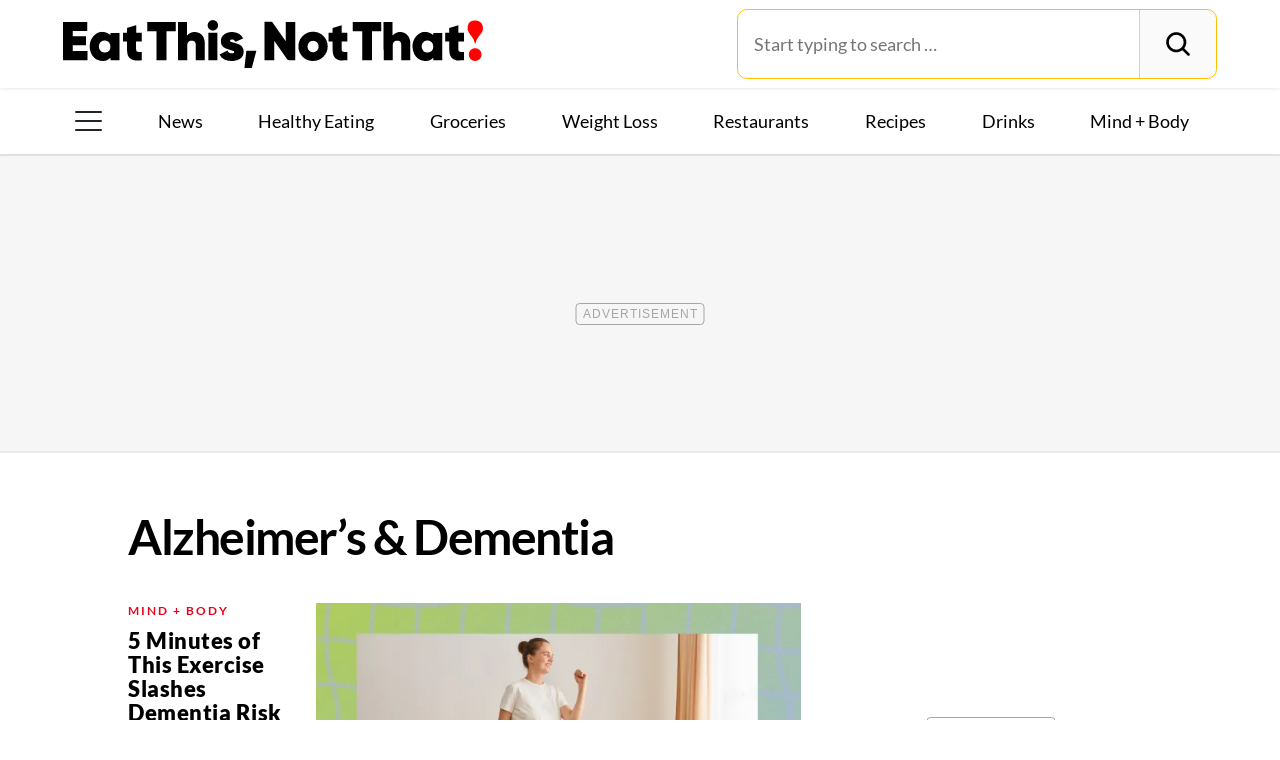

--- FILE ---
content_type: text/html; charset=UTF-8
request_url: https://www.eatthis.com/tag/alzheimers-dementia/?utm_source=msn&utm_medium=feed&utm_campaign=msn-feed
body_size: 27231
content:
<!DOCTYPE html>
<html lang="en">
<head>
	<meta charset="UTF-8">
	<meta http-equiv="X-UA-Compatible" content="IE=edge">
	<meta id="viewportWidth" name="viewport" content="width=device-width">
		
	<meta name='robots' content='index, follow, max-image-preview:large, max-snippet:-1, max-video-preview:-1' />
	<style>img:is([sizes="auto" i], [sizes^="auto," i]) { contain-intrinsic-size: 3000px 1500px }</style>
	
	<!-- This site is optimized with the Yoast SEO Premium plugin v26.2 (Yoast SEO v26.2) - https://yoast.com/wordpress/plugins/seo/ -->
	<title>Alzheimer’s &amp; Dementia &#8212; Eat This Not That</title>
	<meta name="description" content="Get the latest Alzheimer’s &amp; Dementia news on Eat This Not That. Your ultimate source for expert nutrition tips and health advice, covering wellness, healthy recipes, cooking hacks, food news, style trends and shopping." />
	<link rel="canonical" href="https://www.eatthis.com/tag/alzheimers-dementia/" />
	<link rel="next" href="https://www.eatthis.com/tag/alzheimers-dementia/page/2/" />
	<meta property="og:locale" content="en_US" />
	<meta property="og:type" content="article" />
	<meta property="og:title" content="Alzheimer’s &amp; Dementia Archives" />
	<meta property="og:url" content="https://www.eatthis.com/tag/alzheimers-dementia/" />
	<meta property="og:site_name" content="Eat This Not That" />
	<meta property="og:image" content="https://www.eatthis.com/wp-content/uploads/sites/4/2018/03/eat-this-og-main-image.jpg?quality=82&strip=all" />
	<meta property="og:image:width" content="1200" />
	<meta property="og:image:height" content="1200" />
	<meta property="og:image:type" content="image/jpeg" />
	<meta name="twitter:card" content="summary_large_image" />
	<meta name="twitter:site" content="@EatThisNotThat" />
	<script type="application/ld+json" class="yoast-schema-graph">{"@context":"https://schema.org","@graph":[{"@type":"ImageObject","inLanguage":"en-US","@id":"https://www.eatthis.com/tag/alzheimers-dementia/#primaryimage","url":"https://www.eatthis.com/wp-content/uploads/sites/4/2025/03/marching-in-place.jpg?quality=82&strip=all","contentUrl":"https://www.eatthis.com/wp-content/uploads/sites/4/2025/03/marching-in-place.jpg?quality=82&strip=all","width":1200,"height":879},{"@type":"BreadcrumbList","@id":"https://www.eatthis.com/tag/alzheimers-dementia/#breadcrumb","itemListElement":[{"@type":"ListItem","position":1,"name":"Home","item":"https://www.eatthis.com/"},{"@type":"ListItem","position":2,"name":"Alzheimer’s &amp; Dementia"}]},{"@type":"WebSite","@id":"https://www.eatthis.com/#website","url":"https://www.eatthis.com/","name":"Eat This Not That","description":"Your ultimate source for expert nutrition tips and health advice, covering wellness, healthy recipes, cooking hacks, food news, style trends and shopping.","publisher":{"@id":"https://www.eatthis.com/#organization"},"potentialAction":[{"@type":"SearchAction","target":{"@type":"EntryPoint","urlTemplate":"https://www.eatthis.com/?s={search_term_string}"},"query-input":{"@type":"PropertyValueSpecification","valueRequired":true,"valueName":"search_term_string"}}],"inLanguage":"en-US"},{"@type":"NewsMediaOrganization","@id":"https://www.eatthis.com/#organization","name":"Eat This, Not That!","url":"https://www.eatthis.com/","logo":{"@type":"ImageObject","inLanguage":"en-US","@id":"https://www.eatthis.com/#/schema/logo/image/","url":"https://www.eatthis.com/wp-content/uploads/sites/4/2018/03/eat-this-og-main-image.jpg?quality=82&strip=all","contentUrl":"https://www.eatthis.com/wp-content/uploads/sites/4/2018/03/eat-this-og-main-image.jpg?quality=82&strip=all","width":1200,"height":1200,"caption":"Eat This, Not That!"},"image":{"@id":"https://www.eatthis.com/#/schema/logo/image/"},"sameAs":["https://www.facebook.com/EatThisNotThat","https://x.com/EatThisNotThat","https://flipboard.social/@EatThisNotThat","https://www.instagram.com/eatthisnotthat/","https://www.linkedin.com/company/eat-this-not-that/","https://bsky.app/profile/eatthis.com"],"foundingDate":"2015-01-01","masthead":"https://www.eatthis.com/about-eat-this-not-that/#ourteam","publishingPrinciples":"https://galvanized.com/editorial-policy-standards/","ethicsPolicy":"https://galvanized.com/editorial-policy-standards/#ethics","diversityPolicy":"https://galvanized.com/editorial-policy-standards/#diversity","correctionsPolicy":"https://galvanized.com/editorial-policy-standards/#corrections"}]}</script>
	<!-- / Yoast SEO Premium plugin. -->


<meta name="fediverse:creator" content="@EatThisNotThat@flipboard.social"><link rel='dns-prefetch' href='//cdn.parsely.com' />
<link rel='dns-prefetch' href='//widgets.outbrain.com' />
<link rel='dns-prefetch' href='//stats.wp.com' />
<link href='https://htlbid.com' rel='preconnect' />
<link rel="alternate" type="application/rss+xml" title="Eat This Not That &raquo; Alzheimer’s &amp; Dementia Tag Feed" href="https://www.eatthis.com/tag/alzheimers-dementia/feed/" />
<link rel="preload" as="style" href="https://www.eatthis.com/wp-content/themes/eatthis/css/main-concat.css?ver=1769504312">
<link rel="preload" href="https://www.eatthis.com/wp-content/themes/eatthis/fonts/lato-v17-latin-ext_latin-700.woff2" as="font" type="font/woff2" crossorigin>
<link rel="preload" href="https://www.eatthis.com/wp-content/themes/eatthis/fonts/lato-v17-latin-ext_latin-regular.woff2" as="font" type="font/woff2" crossorigin>
<style id='google-fonts-lato-inline-css'>
@font-face{font-family:Lato;font-style:normal;font-weight:300;font-display:swap;src:url(/wp-content/themes/eatthis/fonts/lato-v17-latin-ext_latin-300.woff2) format('woff2'),url(/wp-content/themes/eatthis/fonts/lato-v17-latin-ext_latin-300.woff) format('woff')}@font-face{font-family:Lato;font-style:normal;font-weight:400;font-display:swap;src:url(/wp-content/themes/eatthis/fonts/lato-v17-latin-ext_latin-regular.woff2) format('woff2'),url(/wp-content/themes/eatthis/fonts/lato-v17-latin-ext_latin-regular.woff) format('woff')}@font-face{font-family:Lato;font-style:normal;font-weight:700;font-display:swap;src:url(/wp-content/themes/eatthis/fonts/lato-v17-latin-ext_latin-700.woff2) format('woff2'),url(/wp-content/themes/eatthis/fonts/lato-v17-latin-ext_latin-700.woff) format('woff')}@font-face{font-family:Lato;font-style:normal;font-weight:900;font-display:swap;src:url(/wp-content/themes/eatthis/fonts/lato-v17-latin-ext_latin-900.woff2) format('woff2'),url(/wp-content/themes/eatthis/fonts/lato-v17-latin-ext_latin-900.woff) format('woff')}@font-face{font-family:Lato;font-style:italic;font-weight:400;font-display:swap;src:url(/wp-content/themes/eatthis/fonts/lato-v17-latin-ext_latin-italic.woff2) format('woff2'),url(/wp-content/themes/eatthis/fonts/lato-v17-latin-ext_latin-italic.woff) format('woff')}

</style>
<link rel='stylesheet' id='gnp-css' href='https://www.eatthis.com/wp-content/client-mu-plugins/galvanized-network-plugin/build/css/gnp.css?ver=d0ebf1635c9a7f30e423' media='all' />
<link rel='stylesheet' id='main-css' href='https://www.eatthis.com/wp-content/themes/eatthis/css/main-concat.css?ver=1769504312' media='all' />
<style id='co-authors-plus-coauthors-style-inline-css'>
.wp-block-co-authors-plus-coauthors.is-layout-flow [class*=wp-block-co-authors-plus]{display:inline}

</style>
<style id='co-authors-plus-avatar-style-inline-css'>
.wp-block-co-authors-plus-avatar :where(img){height:auto;max-width:100%;vertical-align:bottom}.wp-block-co-authors-plus-coauthors.is-layout-flow .wp-block-co-authors-plus-avatar :where(img){vertical-align:middle}.wp-block-co-authors-plus-avatar:is(.alignleft,.alignright){display:table}.wp-block-co-authors-plus-avatar.aligncenter{display:table;margin-inline:auto}

</style>
<style id='co-authors-plus-image-style-inline-css'>
.wp-block-co-authors-plus-image{margin-bottom:0}.wp-block-co-authors-plus-image :where(img){height:auto;max-width:100%;vertical-align:bottom}.wp-block-co-authors-plus-coauthors.is-layout-flow .wp-block-co-authors-plus-image :where(img){vertical-align:middle}.wp-block-co-authors-plus-image:is(.alignfull,.alignwide) :where(img){width:100%}.wp-block-co-authors-plus-image:is(.alignleft,.alignright){display:table}.wp-block-co-authors-plus-image.aligncenter{display:table;margin-inline:auto}

</style>
<style id='wp-parsely-recommendations-style-inline-css'>
.parsely-recommendations-list-title{font-size:1.2em}.parsely-recommendations-list{list-style:none;padding:unset}.parsely-recommendations-cardbody{overflow:hidden;padding:.8em;text-overflow:ellipsis;white-space:nowrap}.parsely-recommendations-cardmedia{padding:.8em .8em 0}

</style>
<style id='jetpack-sharing-buttons-style-inline-css'>
.jetpack-sharing-buttons__services-list{display:flex;flex-direction:row;flex-wrap:wrap;gap:0;list-style-type:none;margin:5px;padding:0}.jetpack-sharing-buttons__services-list.has-small-icon-size{font-size:12px}.jetpack-sharing-buttons__services-list.has-normal-icon-size{font-size:16px}.jetpack-sharing-buttons__services-list.has-large-icon-size{font-size:24px}.jetpack-sharing-buttons__services-list.has-huge-icon-size{font-size:36px}@media print{.jetpack-sharing-buttons__services-list{display:none!important}}.editor-styles-wrapper .wp-block-jetpack-sharing-buttons{gap:0;padding-inline-start:0}ul.jetpack-sharing-buttons__services-list.has-background{padding:1.25em 2.375em}
</style>
<style id='elasticpress-facet-style-inline-css'>
.widget_ep-facet input[type=search],.wp-block-elasticpress-facet input[type=search]{margin-bottom:1rem}.widget_ep-facet .searchable .inner,.wp-block-elasticpress-facet .searchable .inner{max-height:20em;overflow:scroll}.widget_ep-facet .term.hide,.wp-block-elasticpress-facet .term.hide{display:none}.widget_ep-facet .empty-term,.wp-block-elasticpress-facet .empty-term{opacity:.5;position:relative}.widget_ep-facet .empty-term:after,.wp-block-elasticpress-facet .empty-term:after{bottom:0;content:" ";display:block;left:0;position:absolute;right:0;top:0;width:100%;z-index:2}.widget_ep-facet .level-1,.wp-block-elasticpress-facet .level-1{padding-left:20px}.widget_ep-facet .level-2,.wp-block-elasticpress-facet .level-2{padding-left:40px}.widget_ep-facet .level-3,.wp-block-elasticpress-facet .level-3{padding-left:60px}.widget_ep-facet .level-4,.wp-block-elasticpress-facet .level-4{padding-left:5pc}.widget_ep-facet .level-5,.wp-block-elasticpress-facet .level-5{padding-left:75pt}.widget_ep-facet input[disabled],.wp-block-elasticpress-facet input[disabled]{cursor:pointer;opacity:1}.widget_ep-facet .term a,.wp-block-elasticpress-facet .term a{-webkit-box-align:center;-ms-flex-align:center;align-items:center;display:-webkit-box;display:-ms-flexbox;display:flex;position:relative}.widget_ep-facet .term a:hover .ep-checkbox,.wp-block-elasticpress-facet .term a:hover .ep-checkbox{background-color:#ccc}.ep-checkbox{-webkit-box-align:center;-ms-flex-align:center;-ms-flex-negative:0;-webkit-box-pack:center;-ms-flex-pack:center;align-items:center;background-color:#eee;display:-webkit-box;display:-ms-flexbox;display:flex;flex-shrink:0;height:1em;justify-content:center;margin-right:.25em;width:1em}.ep-checkbox:after{border:solid #fff;border-width:0 .125em .125em 0;content:"";display:none;height:.5em;-webkit-transform:rotate(45deg);transform:rotate(45deg);width:.25em}.ep-checkbox.checked{background-color:#5e5e5e}.ep-checkbox.checked:after{display:block}

</style>
<link rel='stylesheet' id='gnp-eatthis-css' href='https://www.eatthis.com/wp-content/client-mu-plugins/galvanized-network-plugin/build/css/eatthis.css?ver=4aee1f22cd86129816a4' media='all' />
<style id='xcurrent-critical-lazy-embeds-inline-css'>
lite-youtube,lite-vimeo{background-color:#000;display:block;contain:content;background-position:center center;background-size:cover;position:relative}lite-youtube::after{content:"";display:block;padding-bottom:calc(100% / (16 / 9))}lite-youtube iframe{width:100%;height:100%;position:absolute;top:0;left:0}lite-youtube>.lty-playbtn{display:none}lite-vimeo{aspect-ratio:16/9}.lazy-embed,.lazy-embed--loaded{min-height:var(--mobile-height, 100px)}@media only screen and (min-width: 600px){.lazy-embed,.lazy-embed--loaded{min-height:var(--desktop-height, 100px)}}.embed-twitter-com blockquote.twitter-tweet{visibility:hidden;opacity:0}.tweet-container{max-width:550px}.tweet-container video{max-width:100%}.tweet-media__img,.tweet-media__video{aspect-ratio:var(--ar, 16/9)}.embed-tiktok-com{min-height:743px;margin:18px 0 0}@media only screen and (min-width: 600px){.embed-tiktok-com{min-height:728px}}.embed-tiktok-com .tiktok-embed{visibility:hidden;opacity:0;margin:0}.embed-instagram-com{min-height:var(--mobile-height, 509px)}@media only screen and (min-width: 600px){.embed-instagram-com{min-height:var(--desktop-height, 663px)}}.embed-instagram-com blockquote.instagram-media{visibility:hidden;opacity:0}

</style>
<script type="text/javascript" data-init="scroll" data-delay="0" data-src="https://widgets.outbrain.com/outbrain.js" id="outbrain-js" defer></script>
<link rel="https://api.w.org/" href="https://www.eatthis.com/wp-json/" /><link rel="alternate" title="JSON" type="application/json" href="https://www.eatthis.com/wp-json/wp/v2/tags/571" />
<script>!function(){window.gnp=window.gnp||{};const n=navigator.deviceMemory||null;window.gnp.isLowMemory=null!==n&&n<=4,window.gnp.isLighthouseAudit=/Lighthouse|Moto g/i.test(navigator.userAgent),window.gnp.isSlowHardware=!(document.cookie.indexOf("isSlowHardware=0")>-1||window.innerWidth>=768||/iPad|iPhone|iPod/i.test(navigator.userAgent)),!window.gnp.isLighthouseAudit&&window.performance&&window.addEventListener("load",function(){const n=[];performance.getEntriesByType("paint").forEach(function(i){n.push(i)});const i=n.find(function(n){return"first-contentful-paint"===n.name});if(i&&(window.gnp.isSlowHardware=i.startTime>1800,!window.gnp.isSlowHardware)){const n=new Date;n.setTime(Date.now()+6048e5),document.cookie="isSlowHardware="+(window.gnp.isSlowHardware?1:0)+"; path=/; expires="+n.toUTCString()}})}();</script>
<!-- InMobi Choice. Consent Manager Tag v3.0 (for TCF 2.2) -->
<script async type="text/javascript">
(function() {
  var host = window.location.hostname;
  var element = document.createElement('script');
  var firstScript = document.getElementsByTagName('script')[0];
  var url = 'https://cmp.inmobi.com'
	.concat('/choice/', 'GANCBjEfRH5Fe', '/', host, '/choice.js?tag_version=V3');
  var uspTries = 0;
  var uspTriesLimit = 3;
  element.async = true;
  element.type = 'text/javascript';
  element.src = url;

  firstScript.parentNode.insertBefore(element, firstScript);

  function makeStub() {
	var TCF_LOCATOR_NAME = '__tcfapiLocator';
	var queue = [];
	var win = window;
	var cmpFrame;

	function addFrame() {
	  var doc = win.document;
	  var otherCMP = !!(win.frames[TCF_LOCATOR_NAME]);

	  if (!otherCMP) {
		if (doc.body) {
		  var iframe = doc.createElement('iframe');

		  iframe.style.cssText = 'display:none';
		  iframe.name = TCF_LOCATOR_NAME;
		  doc.body.appendChild(iframe);
		} else {
		  setTimeout(addFrame, 5);
		}
	  }
	  return !otherCMP;
	}

	function tcfAPIHandler() {
	  var gdprApplies;
	  var args = arguments;

	  if (!args.length) {
		return queue;
	  } else if (args[0] === 'setGdprApplies') {
		if (
		  args.length > 3 &&
		  args[2] === 2 &&
		  typeof args[3] === 'boolean'
		) {
		  gdprApplies = args[3];
		  if (typeof args[2] === 'function') {
			args[2]('set', true);
		  }
		}
	  } else if (args[0] === 'ping') {
		var retr = {
		  gdprApplies: gdprApplies,
		  cmpLoaded: false,
		  cmpStatus: 'stub'
		};

		if (typeof args[2] === 'function') {
		  args[2](retr);
		}
	  } else {
		if(args[0] === 'init' && typeof args[3] === 'object') {
		  args[3] = Object.assign(args[3], { tag_version: 'V3' });
		}
		queue.push(args);
	  }
	}

	function postMessageEventHandler(event) {
	  var msgIsString = typeof event.data === 'string';
	  var json = {};

	  try {
		if (msgIsString) {
		  json = JSON.parse(event.data);
		} else {
		  json = event.data;
		}
	  } catch (ignore) {}

	  var payload = json.__tcfapiCall;

	  if (payload) {
		window.__tcfapi(
		  payload.command,
		  payload.version,
		  function(retValue, success) {
			var returnMsg = {
			  __tcfapiReturn: {
				returnValue: retValue,
				success: success,
				callId: payload.callId
			  }
			};
			if (msgIsString) {
			  returnMsg = JSON.stringify(returnMsg);
			}
			if (event && event.source && event.source.postMessage) {
			  event.source.postMessage(returnMsg, '*');
			}
		  },
		  payload.parameter
		);
	  }
	}

	while (win) {
	  try {
		if (win.frames[TCF_LOCATOR_NAME]) {
		  cmpFrame = win;
		  break;
		}
	  } catch (ignore) {}

	  if (win === window.top) {
		break;
	  }
	  win = win.parent;
	}
	if (!cmpFrame) {
	  addFrame();
	  win.__tcfapi = tcfAPIHandler;
	  win.addEventListener('message', postMessageEventHandler, false);
	}
  };

  makeStub();

  function makeGppStub() {
	const CMP_ID = 10;
	const SUPPORTED_APIS = [
	  '2:tcfeuv2',
	  '6:uspv1',
	  '7:usnatv1',
	  '8:usca',
	  '9:usvav1',
	  '10:uscov1',
	  '11:usutv1',
	  '12:usctv1'
	];

	window.__gpp_addFrame = function (n) {
	  if (!window.frames[n]) {
		if (document.body) {
		  var i = document.createElement("iframe");
		  i.style.cssText = "display:none";
		  i.name = n;
		  document.body.appendChild(i);
		} else {
		  window.setTimeout(window.__gpp_addFrame, 10, n);
		}
	  }
	};
	window.__gpp_stub = function () {
	  var b = arguments;
	  __gpp.queue = __gpp.queue || [];
	  __gpp.events = __gpp.events || [];

	  if (!b.length || (b.length == 1 && b[0] == "queue")) {
		return __gpp.queue;
	  }

	  if (b.length == 1 && b[0] == "events") {
		return __gpp.events;
	  }

	  var cmd = b[0];
	  var clb = b.length > 1 ? b[1] : null;
	  var par = b.length > 2 ? b[2] : null;
	  if (cmd === "ping") {
		clb(
		  {
			gppVersion: "1.1", // must be "Version.Subversion", current: "1.1"
			cmpStatus: "stub", // possible values: stub, loading, loaded, error
			cmpDisplayStatus: "hidden", // possible values: hidden, visible, disabled
			signalStatus: "not ready", // possible values: not ready, ready
			supportedAPIs: SUPPORTED_APIS, // list of supported APIs
			cmpId: CMP_ID, // IAB assigned CMP ID, may be 0 during stub/loading
			sectionList: [],
			applicableSections: [-1],
			gppString: "",
			parsedSections: {},
		  },
		  true
		);
	  } else if (cmd === "addEventListener") {
		if (!("lastId" in __gpp)) {
		  __gpp.lastId = 0;
		}
		__gpp.lastId++;
		var lnr = __gpp.lastId;
		__gpp.events.push({
		  id: lnr,
		  callback: clb,
		  parameter: par,
		});
		clb(
		  {
			eventName: "listenerRegistered",
			listenerId: lnr, // Registered ID of the listener
			data: true, // positive signal
			pingData: {
			  gppVersion: "1.1", // must be "Version.Subversion", current: "1.1"
			  cmpStatus: "stub", // possible values: stub, loading, loaded, error
			  cmpDisplayStatus: "hidden", // possible values: hidden, visible, disabled
			  signalStatus: "not ready", // possible values: not ready, ready
			  supportedAPIs: SUPPORTED_APIS, // list of supported APIs
			  cmpId: CMP_ID, // list of supported APIs
			  sectionList: [],
			  applicableSections: [-1],
			  gppString: "",
			  parsedSections: {},
			},
		  },
		  true
		);
	  } else if (cmd === "removeEventListener") {
		var success = false;
		for (var i = 0; i < __gpp.events.length; i++) {
		  if (__gpp.events[i].id == par) {
			__gpp.events.splice(i, 1);
			success = true;
			break;
		  }
		}
		clb(
		  {
			eventName: "listenerRemoved",
			listenerId: par, // Registered ID of the listener
			data: success, // status info
			pingData: {
			  gppVersion: "1.1", // must be "Version.Subversion", current: "1.1"
			  cmpStatus: "stub", // possible values: stub, loading, loaded, error
			  cmpDisplayStatus: "hidden", // possible values: hidden, visible, disabled
			  signalStatus: "not ready", // possible values: not ready, ready
			  supportedAPIs: SUPPORTED_APIS, // list of supported APIs
			  cmpId: CMP_ID, // CMP ID
			  sectionList: [],
			  applicableSections: [-1],
			  gppString: "",
			  parsedSections: {},
			},
		  },
		  true
		);
	  } else if (cmd === "hasSection") {
		clb(false, true);
	  } else if (cmd === "getSection" || cmd === "getField") {
		clb(null, true);
	  }
	  //queue all other commands
	  else {
		__gpp.queue.push([].slice.apply(b));
	  }
	};
	window.__gpp_msghandler = function (event) {
	  var msgIsString = typeof event.data === "string";
	  try {
		var json = msgIsString ? JSON.parse(event.data) : event.data;
	  } catch (e) {
		var json = null;
	  }
	  if (typeof json === "object" && json !== null && "__gppCall" in json) {
		var i = json.__gppCall;
		window.__gpp(
		  i.command,
		  function (retValue, success) {
			var returnMsg = {
			  __gppReturn: {
				returnValue: retValue,
				success: success,
				callId: i.callId,
			  },
			};
			event.source.postMessage(msgIsString ? JSON.stringify(returnMsg) : returnMsg, "*");
		  },
		  "parameter" in i ? i.parameter : null,
		  "version" in i ? i.version : "1.1"
		);
	  }
	};
	if (!("__gpp" in window) || typeof window.__gpp !== "function") {
	  window.__gpp = window.__gpp_stub;
	  window.addEventListener("message", window.__gpp_msghandler, false);
	  window.__gpp_addFrame("__gppLocator");
	}
  };

  makeGppStub();

  var uspStubFunction = function() {
	var arg = arguments;
	if (typeof window.__uspapi !== uspStubFunction) {
	  setTimeout(function() {
		if (typeof window.__uspapi !== 'undefined') {
		  window.__uspapi.apply(window.__uspapi, arg);
		}
	  }, 500);
	}
  };

  var checkIfUspIsReady = function() {
	uspTries++;
	if (window.__uspapi === uspStubFunction && uspTries < uspTriesLimit) {
	  console.warn('USP is not accessible');
	} else {
	  clearInterval(uspInterval);
	}
  };

  if (typeof window.__uspapi === 'undefined') {
	window.__uspapi = uspStubFunction;
	var uspInterval = setInterval(checkIfUspIsReady, 6000);
  }
})();
</script>
<!-- End InMobi Choice. Consent Manager Tag v3.0 (for TCF 2.2) -->
<link rel="stylesheet" type="text/css" href="https://htlbid.com/v3/eatthis.com/htlbid.css" />
<script async src="https://htlbid.com/v3/eatthis.com/htlbid.js"></script>
<script>
	window.htlbid = window.htlbid || {};
	htlbid.cmd = htlbid.cmd || [];
	htlbid.cmd.push(function() {
		htlbid.setTargeting("is_testing","no"); // Set to "no" for production
		htlbid.setTargeting("is_home", "no"); // Set to "yes" on the homepage
		 // dynamically pass page category into this function
		 // dynamically pass unique post/page id into this function
		htlbid.layout();
	});
</script><!-- site-navigation-element Schema optimized by Schema Pro --><script type="application/ld+json">{"@context":"https:\/\/schema.org","@graph":[{"@context":"https:\/\/schema.org","@type":"SiteNavigationElement","id":"site-navigation","name":"News","url":"\/tag\/news"},{"@context":"https:\/\/schema.org","@type":"SiteNavigationElement","id":"site-navigation","name":"Healthy Eating","url":"https:\/\/www.eatthis.com\/healthy-eating\/"},{"@context":"https:\/\/schema.org","@type":"SiteNavigationElement","id":"site-navigation","name":"Groceries","url":"https:\/\/www.eatthis.com\/supermarkets\/"},{"@context":"https:\/\/schema.org","@type":"SiteNavigationElement","id":"site-navigation","name":"Weight Loss","url":"https:\/\/www.eatthis.com\/weight-loss\/"},{"@context":"https:\/\/schema.org","@type":"SiteNavigationElement","id":"site-navigation","name":"Restaurants","url":"https:\/\/www.eatthis.com\/restaurants\/"},{"@context":"https:\/\/schema.org","@type":"SiteNavigationElement","id":"site-navigation","name":"Recipes","url":"https:\/\/www.eatthis.com\/recipes\/"},{"@context":"https:\/\/schema.org","@type":"SiteNavigationElement","id":"site-navigation","name":"Drink This, Not That!","url":"https:\/\/www.eatthis.com\/drink-this-not-that\/"},{"@context":"https:\/\/schema.org","@type":"SiteNavigationElement","id":"site-navigation","name":"Mind + Body","url":"https:\/\/www.eatthis.com\/mind-body\/"},{"@context":"https:\/\/schema.org","@type":"SiteNavigationElement","id":"site-navigation","name":"Celeb News","url":"https:\/\/www.eatthis.com\/celeb-news\/"},{"@context":"https:\/\/schema.org","@type":"SiteNavigationElement","id":"site-navigation","name":"Videos","url":"\/videos\/"},{"@context":"https:\/\/schema.org","@type":"SiteNavigationElement","id":"site-navigation","name":"The Books","url":"https:\/\/www.galvanizedbooks.com\/"},{"@context":"https:\/\/schema.org","@type":"SiteNavigationElement","id":"site-navigation","name":"The Newsletter","url":"\/newsletters\/"},{"@context":"https:\/\/schema.org","@type":"SiteNavigationElement","id":"site-navigation","name":"The Podcast","url":"\/podcast\/"}]}</script><!-- / site-navigation-element Schema optimized by Schema Pro -->	<style>img#wpstats{display:none}</style>
		<script type="application/ld+json" class="wp-parsely-metadata">{"@context":"https:\/\/schema.org","@type":"CollectionPage","headline":"Tagged - Alzheimer\u2019s &amp; Dementia","url":"https:\/\/www.eatthis.com\/tag\/alzheimers-dementia\/?utm_source=msn&utm_medium=feed&utm_campaign=msn-feed","name":"Alzheimer\u2019s &amp; Dementia","description":"Alzheimer\u2019s &amp; Dementia from Eat This Not That"}</script><script>
    var PushlySDK = window.PushlySDK || [];
    function pushly() { PushlySDK.push(arguments) }
    pushly('load', {
        domainKey: decodeURIComponent("eR1k51iLtTgq7YJkU4Z5N0g14F7ucscNLKE8"),
        sw: "https://www.eatthis.com/wp-content/plugins/pushly/assets/js/pushly-sdk-worker.js.php",
        swScope: "https://www.eatthis.com/wp-content/plugins/pushly/"    });
</script>

<script>
window.addEventListener('load', function() {

	// Early return if the device is considered slow.
    if ( window.gnp.isSlowHardware  ) {
        return;
    }

	// Default delay of 1200ms for loading GTM.
    setTimeout(function() {
		(function( w, d, s, l, i ) {
			w[l] = w[l] || [];
			w[l].push( {
				'gtm.start':
					new Date().getTime(), event: 'gtm.js'
			} );
			var f = d.getElementsByTagName( s )[0],
				j = d.createElement( s ), dl = l != 'dataLayer' ? '&l=' + l : '';
			j.async = true;
			j.src = 'https://www.googletagmanager.com/gtm.js?id=' + i + dl;
			f.parentNode.insertBefore( j, f );
		})( window, document, 'script', 'dataLayer', 'GTM-MHBR8KN' );
    }, 1200);
});
</script><!-- LiveConnect Tag for Publishers -->
<script>
						(function(){
								if(!/Lighthouse|Moto g/i.test(navigator.userAgent)) {
									var script = document.createElement('script');
									script.async = true;
									window.addEventListener('load', function(){
										setTimeout(function(){
											script.src = '//b-code.liadm.com/a-01ao.min.js';
											document.body.appendChild(script);
										}, (gnp.isSlowHardware ? 2000 : 200));
									});
								}
						}())
						</script>
<!-- LiveConnect Tag for Publishers -->				<style id="wpsp-style-frontend"></style>
			<link rel="icon" href="https://www.eatthis.com/wp-content/uploads/sites/4/2024/01/ETNT_favicon-1.png?strip=all&#038;w=32" sizes="32x32" />
<link rel="icon" href="https://www.eatthis.com/wp-content/uploads/sites/4/2024/01/ETNT_favicon-1.png?strip=all&#038;w=192" sizes="192x192" />
<link rel="apple-touch-icon" href="https://www.eatthis.com/wp-content/uploads/sites/4/2024/01/ETNT_favicon-1.png?strip=all&#038;w=180" />
<meta name="msapplication-TileImage" content="https://www.eatthis.com/wp-content/uploads/sites/4/2024/01/ETNT_favicon-1.png?strip=all&#038;w=270" />
<style type="text/css" rel="nav-colors"></style>		<style type="text/css" id="wp-custom-css">
			.c-article-byline__avatar {
	margin-right: 0;
}

.c-article-byline__avatar-image {
	margin-right: 10px;
}

.c-article-byline__avatar-image.avatar-default {
	display: none;
}

.c-author-template .page-nav .row {
	margin-left: 0;
	margin-right: 0;
}
		</style>
			<!-- HTML5 shim and Respond.js for IE8 support of HTML5 elements and media queries -->
	<!--[if lt IE 9]>
	<script src="https://oss.maxcdn.com/html5shiv/3.7.3/html5shiv.min.js"
			defer></script>
	<script src="https://oss.maxcdn.com/respond/1.4.2/respond.min.js"
			defer></script>
	<![endif]-->
	<noscript>
		<style>
			img[data-src].lazyload {
				display: none;
			}
		</style>
	</noscript>
</head>
<body class="archive tag tag-alzheimers-dementia tag-571 wp-theme-eatthis wp-schema-pro-2.10.4">
<svg id="svg-source" style="display: none;" aria-hidden="true"
	 xmlns="http://www.w3.org/2000/svg">
	<symbol id="svg-etnt-logo" viewBox="0 0 650.55 73.97"
			preserveAspectRatio="xMidYMid meet">
		<path
			d="M312.16 2.68h11.14a1.84 1.84 0 011.15.82q9.26 13.13 18.47 26.27c.56.8 1.14 1.59 1.92 2.68V2.76h15v59.35c-3 0-5.93-.13-8.87 0a4.33 4.33 0 01-4.34-2.22c-6.07-8.87-12.3-17.63-18.48-26.42-.22-.31-.46-.6-.87-1.13V62h-15.12zM38.11 62.08H0V2.74h37.63V16.8H15.25v8.31h20.26v14h-20.3v8.74h22.9zM178.17 2.72h14v20.8c.22-.06.35-.06.4-.12 4.35-4.91 9.89-5.79 15.87-4.31s9.11 5.64 10.45 11.34a27.24 27.24 0 01.71 6c.08 8.23 0 16.46 0 24.68V62h-14v-1.38-21.21a14.73 14.73 0 00-.17-2.74 5.54 5.54 0 00-5.1-4.78c-3.54-.36-6.21.85-7.25 3.59a13.31 13.31 0 00-.76 4.43c-.08 6.91 0 13.82 0 20.73V62h-14zM496.55 2.73h14v20.9a3.2 3.2 0 00.49-.33 15.27 15.27 0 0125.78 5.7 21.15 21.15 0 011.08 6.1c.13 8.78.08 17.57.08 26.35a5.27 5.27 0 01-.05.64h-14v-1.48V39.4a14.68 14.68 0 00-.17-2.74 5.54 5.54 0 00-5.11-4.77c-3.54-.36-6.21.85-7.24 3.6a13.11 13.11 0 00-.75 4.44c-.08 6.9 0 13.81 0 20.72V62h-14zM73.47 23v-3.23h14V62h-14v-3.56a2.82 2.82 0 00-.49.28c-3.73 3.92-8.45 5.06-13.59 4.45-8.73-1-15.11-6.91-17.21-16-1.9-8.23-.61-15.91 5.11-22.43A18.59 18.59 0 0168 19.7a40.22 40.22 0 015.47 3.3zM55.53 40.9a27.47 27.47 0 00.57 3.16c1.21 4.15 5 6.54 9.54 6a8.58 8.58 0 007.81-8.41c.29-5-2.33-8.84-6.61-9.79-6.23-1.34-11.19 2.63-11.31 9.04zM573.47 23v-3.22h14.06v42.28h-14v-3.61a2.74 2.74 0 00-.49.26c-3.72 3.93-8.44 5.07-13.59 4.47-8.73-1-15.12-6.91-17.22-16-1.9-8.23-.62-15.91 5.1-22.43A18.6 18.6 0 01568 19.69a41.79 41.79 0 015.47 3.31zm-17.93 17.86a29.78 29.78 0 00.55 3.16 8.9 8.9 0 0017.36-2.3c.3-4.61-1.91-8.29-5.76-9.58-6.3-2.14-12.01 2.01-12.15 8.72zM364.63 40.88a22.68 22.68 0 1122.62 22.43 22.31 22.31 0 01-22.62-22.43zm22.72-8.79c-5 0-8.52 3.59-8.52 8.79s3.44 8.78 8.38 8.82 8.68-3.61 8.69-8.79-3.54-8.8-8.55-8.82zM160.13 17.29V62H145V17.39h-14.68V2.75h44.41v14.54zM493.12 2.75V17.3h-14.57V62h-15.19V17.38H448.7V2.75zM242.47 53.2l12.27-6.2c.88 2.23 2.21 4 4.61 4.37a15.53 15.53 0 004.25-.06 1.79 1.79 0 001.59-1.71 1.69 1.69 0 00-1.28-1.81c-1.53-.57-3.1-1-4.66-1.52-2.38-.77-4.83-1.4-7.14-2.37-4.27-1.79-7.11-4.87-7.54-9.67-.47-5.2 1.24-9.54 5.66-12.54s9.22-3.6 14.33-3.05c6.2.66 11.06 3.43 14.15 9 .09.17.17.36.33.68l-11.8 5.32c-.31-.47-.58-.9-.89-1.31a5.38 5.38 0 00-5.92-2.12 1.94 1.94 0 00-1.65 1.67 1.67 1.67 0 001.32 1.79c2.12.67 4.3 1.18 6.43 1.84s4.2 1.27 6.21 2.12c9.51 4.07 9 17.65 1.51 22.31a22.22 22.22 0 01-10.16 3.23 27.54 27.54 0 01-13.29-1.8 15.81 15.81 0 01-8.33-8.17zM92.91 19.68h6.2v-7.63l14.17-4.27v11.86H122v13.47h-8.76v11.94c0 2.93 1.13 4.17 4.06 4.35 1.55.09 3.1 0 4.72 0v12.9c-3 .07-5.93.19-8.9.18a16.56 16.56 0 01-3.52-.48c-5.78-1.26-9-4.67-9.94-10.54a51.46 51.46 0 01-.48-6.8c-.07-3.79 0-7.58 0-11.49h-6.27z"/>
		<path
			d="M431.67 7.78v11.87h8.76v13.47h-8.77V45.06c0 2.92 1.13 4.17 4.07 4.34 1.54.09 3.09 0 4.71 0v12.9c-3 .07-5.95.19-8.92.18A17.11 17.11 0 01428 62c-5.78-1.26-9.05-4.68-9.94-10.55a53.21 53.21 0 01-.48-6.8c-.07-3.78 0-7.57 0-11.49h-6.25V19.71h6.21v-7.66zM592 19.68h6.19v-7.63l14.18-4.27v11.86h8.76v13.47h-8.76V45.05c0 2.93 1.13 4.17 4.06 4.35 1.55.09 3.1 0 4.72 0v12.9c-3 .07-5.93.19-8.9.18a16.56 16.56 0 01-3.56-.47c-5.78-1.26-9-4.67-9.94-10.54a49.81 49.81 0 01-.48-6.8c-.08-3.79 0-7.58 0-11.49H592zM239.13 62.07h-13.95V19.75h13.95z"/>
		<path
			d="M650.54 12.8a12 12 0 01-2.54 7.38c-1.34 1.84-2.8 3.59-4.2 5.38a23.33 23.33 0 00-4.8 10.31c-.05.31-.36.58-.55.86a2.76 2.76 0 01-.47-.83 24.76 24.76 0 00-5.51-11.39c-1.28-1.59-2.55-3.18-3.69-4.87a12.75 12.75 0 01-1.89-10.29A10.83 10.83 0 01637.44.59a17.48 17.48 0 015.76.74c4.66 1.47 7.34 5.67 7.34 11.47z"
			fill="#fe0101"/>
		<path
			d="M299.58 47.32c-2.41 9-4.77 17.82-7.13 26.65h-11.37c.26-2.35.49-4.63.75-6.92.68-6.15 1.39-12.29 2-18.45.1-.91.3-1.31 1.33-1.3 4.75.06 9.46.02 14.42.02z"/>
		<path d="M638.41 63.3a9.92 9.92 0 119.89-9.93 9.91 9.91 0 01-9.89 9.93z"
			  fill="#fe0101"/>
		<path d="M240.27 8a8.14 8.14 0 01-16.28.1 8.14 8.14 0 0116.28-.1z"/>
	</symbol>
</svg>

<a href="#main-content" class="screen-reader-text">
	Skip to content</a>

<header class="gnp-site-header gnp-site-header--layout-default">
	<div class="gnp-site-header__container gnp-site-header__container--fixed">
		<div class="gnp-site-header__bar">

							<a href="https://www.eatthis.com" class="gnp-site-header__branding" title="Eat This Not That Homepage" rel="home">
					<svg class="svg-logo-eatthis" id="svg-logo-eatthis" xmlns="http://www.w3.org/2000/svg" viewBox="0 0 650.55 73.97" preserveAspectRatio="xMidYMid meet">
	<path d="M312.16 2.68h11.14a1.84 1.84 0 011.15.82q9.26 13.13 18.47 26.27c.56.8 1.14 1.59 1.92 2.68V2.76h15v59.35c-3 0-5.93-.13-8.87 0a4.33 4.33 0 01-4.34-2.22c-6.07-8.87-12.3-17.63-18.48-26.42-.22-.31-.46-.6-.87-1.13V62h-15.12zM38.11 62.08H0V2.74h37.63V16.8H15.25v8.31h20.26v14h-20.3v8.74h22.9zM178.17 2.72h14v20.8c.22-.06.35-.06.4-.12 4.35-4.91 9.89-5.79 15.87-4.31s9.11 5.64 10.45 11.34a27.24 27.24 0 01.71 6c.08 8.23 0 16.46 0 24.68V62h-14v-1.38-21.21a14.73 14.73 0 00-.17-2.74 5.54 5.54 0 00-5.1-4.78c-3.54-.36-6.21.85-7.25 3.59a13.31 13.31 0 00-.76 4.43c-.08 6.91 0 13.82 0 20.73V62h-14zM496.55 2.73h14v20.9a3.2 3.2 0 00.49-.33 15.27 15.27 0 0125.78 5.7 21.15 21.15 0 011.08 6.1c.13 8.78.08 17.57.08 26.35a5.27 5.27 0 01-.05.64h-14v-1.48V39.4a14.68 14.68 0 00-.17-2.74 5.54 5.54 0 00-5.11-4.77c-3.54-.36-6.21.85-7.24 3.6a13.11 13.11 0 00-.75 4.44c-.08 6.9 0 13.81 0 20.72V62h-14zM73.47 23v-3.23h14V62h-14v-3.56a2.82 2.82 0 00-.49.28c-3.73 3.92-8.45 5.06-13.59 4.45-8.73-1-15.11-6.91-17.21-16-1.9-8.23-.61-15.91 5.11-22.43A18.59 18.59 0 0168 19.7a40.22 40.22 0 015.47 3.3zM55.53 40.9a27.47 27.47 0 00.57 3.16c1.21 4.15 5 6.54 9.54 6a8.58 8.58 0 007.81-8.41c.29-5-2.33-8.84-6.61-9.79-6.23-1.34-11.19 2.63-11.31 9.04zM573.47 23v-3.22h14.06v42.28h-14v-3.61a2.74 2.74 0 00-.49.26c-3.72 3.93-8.44 5.07-13.59 4.47-8.73-1-15.12-6.91-17.22-16-1.9-8.23-.62-15.91 5.1-22.43A18.6 18.6 0 01568 19.69a41.79 41.79 0 015.47 3.31zm-17.93 17.86a29.78 29.78 0 00.55 3.16 8.9 8.9 0 0017.36-2.3c.3-4.61-1.91-8.29-5.76-9.58-6.3-2.14-12.01 2.01-12.15 8.72zM364.63 40.88a22.68 22.68 0 1122.62 22.43 22.31 22.31 0 01-22.62-22.43zm22.72-8.79c-5 0-8.52 3.59-8.52 8.79s3.44 8.78 8.38 8.82 8.68-3.61 8.69-8.79-3.54-8.8-8.55-8.82zM160.13 17.29V62H145V17.39h-14.68V2.75h44.41v14.54zM493.12 2.75V17.3h-14.57V62h-15.19V17.38H448.7V2.75zM242.47 53.2l12.27-6.2c.88 2.23 2.21 4 4.61 4.37a15.53 15.53 0 004.25-.06 1.79 1.79 0 001.59-1.71 1.69 1.69 0 00-1.28-1.81c-1.53-.57-3.1-1-4.66-1.52-2.38-.77-4.83-1.4-7.14-2.37-4.27-1.79-7.11-4.87-7.54-9.67-.47-5.2 1.24-9.54 5.66-12.54s9.22-3.6 14.33-3.05c6.2.66 11.06 3.43 14.15 9 .09.17.17.36.33.68l-11.8 5.32c-.31-.47-.58-.9-.89-1.31a5.38 5.38 0 00-5.92-2.12 1.94 1.94 0 00-1.65 1.67 1.67 1.67 0 001.32 1.79c2.12.67 4.3 1.18 6.43 1.84s4.2 1.27 6.21 2.12c9.51 4.07 9 17.65 1.51 22.31a22.22 22.22 0 01-10.16 3.23 27.54 27.54 0 01-13.29-1.8 15.81 15.81 0 01-8.33-8.17zM92.91 19.68h6.2v-7.63l14.17-4.27v11.86H122v13.47h-8.76v11.94c0 2.93 1.13 4.17 4.06 4.35 1.55.09 3.1 0 4.72 0v12.9c-3 .07-5.93.19-8.9.18a16.56 16.56 0 01-3.52-.48c-5.78-1.26-9-4.67-9.94-10.54a51.46 51.46 0 01-.48-6.8c-.07-3.79 0-7.58 0-11.49h-6.27z"/>
	<path d="M431.67 7.78v11.87h8.76v13.47h-8.77V45.06c0 2.92 1.13 4.17 4.07 4.34 1.54.09 3.09 0 4.71 0v12.9c-3 .07-5.95.19-8.92.18A17.11 17.11 0 01428 62c-5.78-1.26-9.05-4.68-9.94-10.55a53.21 53.21 0 01-.48-6.8c-.07-3.78 0-7.57 0-11.49h-6.25V19.71h6.21v-7.66zM592 19.68h6.19v-7.63l14.18-4.27v11.86h8.76v13.47h-8.76V45.05c0 2.93 1.13 4.17 4.06 4.35 1.55.09 3.1 0 4.72 0v12.9c-3 .07-5.93.19-8.9.18a16.56 16.56 0 01-3.56-.47c-5.78-1.26-9-4.67-9.94-10.54a49.81 49.81 0 01-.48-6.8c-.08-3.79 0-7.58 0-11.49H592zM239.13 62.07h-13.95V19.75h13.95z"/>
	<path d="M650.54 12.8a12 12 0 01-2.54 7.38c-1.34 1.84-2.8 3.59-4.2 5.38a23.33 23.33 0 00-4.8 10.31c-.05.31-.36.58-.55.86a2.76 2.76 0 01-.47-.83 24.76 24.76 0 00-5.51-11.39c-1.28-1.59-2.55-3.18-3.69-4.87a12.75 12.75 0 01-1.89-10.29A10.83 10.83 0 01637.44.59a17.48 17.48 0 015.76.74c4.66 1.47 7.34 5.67 7.34 11.47z" fill="#fe0101"/>
	<path d="M299.58 47.32c-2.41 9-4.77 17.82-7.13 26.65h-11.37c.26-2.35.49-4.63.75-6.92.68-6.15 1.39-12.29 2-18.45.1-.91.3-1.31 1.33-1.3 4.75.06 9.46.02 14.42.02z"/>
	<path d="M638.41 63.3a9.92 9.92 0 119.89-9.93 9.91 9.91 0 01-9.89 9.93z" fill="#fe0101"/>
	<path d="M240.27 8a8.14 8.14 0 01-16.28.1 8.14 8.14 0 0116.28-.1z"/>
</svg>
				</a><!-- .gnp-site-header__branding -->
			
			
<input
	class="gnp-site-header__dropdown-toggle gnp-site-header__dropdown-toggle--input"
	type="checkbox"
	name="gnp-site-header-dropdown-toggle-primary"
	aria-label="Expand dropdown menu"
/><!-- .gnp-site-header__dropdown-toggle--input -->
<div class="gnp-site-header__dropdown-toggle gnp-site-header__dropdown-toggle--icon">
	<div class="gnp-site-header__hamburger-icon">
		<span></span>
		<span></span>
		<span></span>
	</div><!-- .gnp-site-header__hamburger-icon -->
</div><!-- .gnp-site-header__dropdown-toggle--icon -->
<nav class="gnp-site-header__dropdown" style="--transition-duration:520ms">
	<ul id="menu-new-primary-menu" class="gnp-site-header__menu gnp-site-header__menu--vertical gnp-site-header__menu--large"><li class="menu-item menu-item-type-custom menu-item-object-custom menu-item-794139"><a href="/tag/news/">News</a></li>
<li class="menu-item menu-item-type-taxonomy menu-item-object-category menu-item-794132"><a href="https://www.eatthis.com/healthy-eating/">Healthy Eating</a></li>
<li class="menu-item menu-item-type-taxonomy menu-item-object-category menu-item-794131"><a href="https://www.eatthis.com/supermarkets/">Groceries</a></li>
<li class="menu-item menu-item-type-taxonomy menu-item-object-category menu-item-794134"><a href="https://www.eatthis.com/weight-loss/">Weight Loss</a></li>
<li class="menu-item menu-item-type-taxonomy menu-item-object-category menu-item-794133"><a href="https://www.eatthis.com/restaurants/">Restaurants</a></li>
<li class="menu-item menu-item-type-taxonomy menu-item-object-category menu-item-794136"><a href="https://www.eatthis.com/recipes/">Recipes</a></li>
<li class="menu-item menu-item-type-taxonomy menu-item-object-category menu-item-794135"><a href="https://www.eatthis.com/drink-this-not-that/">Drinks</a></li>
<li class="menu-item menu-item-type-taxonomy menu-item-object-category menu-item-794138"><a href="https://www.eatthis.com/mind-body/">Mind + Body</a></li>
</ul><ul id="menu-new-secondary-menu" class="gnp-site-header__menu gnp-site-header__menu--vertical gnp-site-header__menu--large"><li class="menu-item menu-item-type-custom menu-item-object-custom menu-item-794140"><a href="https://www.galvanizedbooks.com/">The Books</a></li>
<li class="menu-item menu-item-type-post_type menu-item-object-page menu-item-794141"><a href="https://www.eatthis.com/newsletters/">The Newsletter</a></li>
</ul><ul id="menu-new-tertiary-menu" class="gnp-site-header__menu gnp-site-header__menu--vertical"><li class="menu-item menu-item-type-post_type menu-item-object-page menu-item-794142"><a href="https://www.eatthis.com/about-eat-this-not-that/">About Us</a></li>
<li class="menu-item menu-item-type-post_type menu-item-object-page menu-item-794143"><a href="https://www.eatthis.com/contact-us/">Contact</a></li>
</ul>		<div class="gnp-site-header__social-menu">
			<h3 class="screen-reader-text">
				Follow us:			</h3>
			<ul id="menu-follow-menu" class="gnp-social-menu"><li class="menu-item menu-item-type-custom menu-item-object-custom menu-item-321932"><a href="https://www.facebook.com/pages/Eat-This-Not-That/123452516277" title="Facebook" target="_blank" rel="noopener" style="--icon-color:var(--gnp--color--brand--facebook);"><svg class="svg-icon-social-facebook" id="svg-icon-social-facebook" xmlns="http://www.w3.org/2000/svg" fill="currentcolor" viewBox="0 0 20 20">
	<path d="m8.054 18.333-.024-7.575H5v-3.03h3.03V5.832c0-2.811 1.741-4.166 4.25-4.166 1.201 0 2.234.09 2.535.13v2.938h-1.74c-1.364 0-1.628.649-1.628 1.6v1.392h3.97l-1.515 3.03h-2.455v7.576H8.054Z"/>
</svg>
<span class="screen-reader-text">Facebook</span></a></li>
<li class="menu-item menu-item-type-custom menu-item-object-custom menu-item-321934"><a href="https://www.instagram.com/eatthisnotthat/" title="Instagram" target="_blank" rel="noopener" style="--icon-color:var(--gnp--color--brand--instagram);"><svg class="svg-icon-social-instagram" id="svg-icon-social-instagram" xmlns="http://www.w3.org/2000/svg" fill="currentcolor" viewBox="0 0 20 20">
	<path fill-rule="evenodd" d="M10 5.292a4.707 4.707 0 1 0 0 9.415 4.707 4.707 0 0 0 0-9.415Zm0 7.764a3.056 3.056 0 1 1 0-6.113 3.056 3.056 0 0 1 0 6.113Z" clip-rule="evenodd"/>
	<path d="M15.993 5.107a1.1 1.1 0 1 1-2.2 0 1.1 1.1 0 0 1 2.2 0Z"/>
	<path fill-rule="evenodd" d="M10 .833c-2.49 0-2.802.011-3.78.055-.76.016-1.512.16-2.224.426A4.687 4.687 0 0 0 1.314 4a6.756 6.756 0 0 0-.426 2.225C.844 7.198.833 7.51.833 10c0 2.49.011 2.802.055 3.78.016.76.16 1.512.426 2.224A4.688 4.688 0 0 0 4 18.686c.712.266 1.465.41 2.225.426.973.044 1.286.055 3.775.055 2.49 0 2.802-.011 3.78-.055a6.757 6.757 0 0 0 2.224-.426A4.689 4.689 0 0 0 18.686 16c.266-.713.41-1.465.426-2.225.044-.973.055-1.286.055-3.775 0-2.49-.011-2.802-.055-3.78a6.755 6.755 0 0 0-.426-2.224A4.687 4.687 0 0 0 16 1.314a6.757 6.757 0 0 0-2.225-.426C12.802.844 12.489.833 10 .833Zm0 1.652c2.447 0 2.738.01 3.704.053a5.06 5.06 0 0 1 1.702.316c.398.147.758.381 1.054.686.305.295.54.656.686 1.054.202.545.309 1.12.316 1.702.044.966.053 1.256.053 3.704 0 2.447-.01 2.737-.053 3.704a5.06 5.06 0 0 1-.316 1.702 3.038 3.038 0 0 1-1.74 1.74 5.061 5.061 0 0 1-1.702.316c-.966.044-1.257.053-3.704.053-2.448 0-2.738-.01-3.704-.053a5.061 5.061 0 0 1-1.702-.316 2.834 2.834 0 0 1-1.054-.686 2.834 2.834 0 0 1-.686-1.054 5.06 5.06 0 0 1-.316-1.702c-.044-.967-.053-1.257-.053-3.704 0-2.448.01-2.738.053-3.704a5.06 5.06 0 0 1 .316-1.702c.147-.398.381-.759.686-1.054.296-.305.656-.54 1.054-.686a5.06 5.06 0 0 1 1.702-.316c.966-.044 1.256-.053 3.704-.053Z" clip-rule="evenodd"/>
</svg>
<span class="screen-reader-text">Instagram</span></a></li>
<li class="menu-item menu-item-type-custom menu-item-object-custom menu-item-768195"><a href="https://www.tiktok.com/@_eatthisnotthat" title="TikTok" target="_blank" rel="noopener" style="--icon-color:var(--gnp--color--brand--tiktok);"><svg class="svg-icon-social-tiktok" id="svg-icon-social-tiktok" xmlns="http://www.w3.org/2000/svg" fill="currentcolor" viewBox="0 0 20 20">
	<path  d="M8.494 7.873v2.862a2.493 2.493 0 0 0-3.125 2.309 2.251 2.251 0 0 0 2.408 2.39 2.243 2.243 0 0 0 2.407-2.423V1.667h2.832c.48 2.996 1.98 3.691 3.986 4.012v2.872a8.536 8.536 0 0 1-3.906-1.32v5.672c0 2.57-1.521 5.43-5.297 5.43a5.322 5.322 0 0 1-5.297-5.457 5.22 5.22 0 0 1 5.992-5.003Z"/>
</svg>
<span class="screen-reader-text">TikTok</span></a></li>
<li class="menu-item menu-item-type-custom menu-item-object-custom menu-item-321935"><a href="https://www.pinterest.com/eatthisnotthat/" title="Pinterest" target="_blank" rel="noopener" style="--icon-color:var(--gnp--color--brand--pinterest);"><svg class="svg-icon-social-pinterest" id="svg-icon-social-pinterest" xmlns="http://www.w3.org/2000/svg" fill="currentcolor" viewBox="0 0 20 20">
	<path d="M10 1.667a8.322 8.322 0 0 0-8.333 8.35c0 3.55 2.187 6.577 5.312 7.76-.07-.661-.139-1.67.035-2.401.139-.661.972-4.14.972-4.14s-.243-.488-.243-1.253c0-1.149.66-2.018 1.493-2.018.695 0 1.042.522 1.042 1.183 0 .73-.452 1.774-.695 2.783-.208.835.417 1.496 1.25 1.496 1.493 0 2.604-1.565 2.604-3.827 0-1.983-1.423-3.41-3.472-3.41-2.36 0-3.75 1.775-3.75 3.619 0 .73.278 1.496.625 1.913.07.07.07.14.07.244-.07.278-.209.835-.243.94-.035.139-.104.173-.278.104-1.042-.487-1.701-2.018-1.701-3.236 0-2.644 1.91-5.045 5.52-5.045 2.882 0 5.14 2.053 5.14 4.836 0 2.888-1.806 5.185-4.341 5.185-.833 0-1.632-.453-1.91-.975 0 0-.416 1.6-.52 1.984-.174.73-.695 1.635-1.042 2.192a8.13 8.13 0 0 0 2.465.382 8.322 8.322 0 0 0 8.333-8.35c0-4.593-3.715-8.316-8.333-8.316Z"/>
</svg>
<span class="screen-reader-text">Pinterest</span></a></li>
</ul>		</div><!-- .gnp-follow-us -->
		</nav><!-- .gnp-site-header__dropdown -->

			<div class="gnp-site-header__search">
				<form
	class="gnp-site-header-search-form"
	method="get"
	role="search"
	action="https://www.eatthis.com/"
	title="Type and press Enter to search"
>
	<input
		class="gnp-site-header-search-form__toggle"
		type="checkbox"
		aria-label="Expand or collapse the search form"
	/>
	<div class="gnp-site-header-search-form__container">
		<div class="gnp-site-header-search-form__button gnp-site-header-search-form__button--toggle">
			<svg class="svg-icon-search" id="svg-icon-search" xmlns="http://www.w3.org/2000/svg" fill="currentcolor" viewBox="0 0 256 256">
	<path d="M232.49 215.51 185 168a92.12 92.12 0 1 0-17 17l47.53 47.54a12 12 0 0 0 17-17ZM44 112a68 68 0 1 1 68 68 68.07 68.07 0 0 1-68-68Z"/>
</svg>
		</div>
		<input
			type="search"
			aria-label="Search for:"
			class="gnp-site-header-search-form__input"
			placeholder="Start typing to search &hellip;"
			value=""
			name="s"
		/>
		<button
			type="submit"
			class="gnp-site-header-search-form__submit"
			aria-label="Search"
		>
			<svg xmlns="http://www.w3.org/2000/svg" class="svg-icon-search" viewBox="0 0 256 256"><use xlink:href="#svg-icon-search"></use></svg>		</button>
		<div class="gnp-site-header-search-form__button gnp-site-header-search-form__button--close">
			<svg class="svg-icon-close" id="svg-icon-close" xmlns="http://www.w3.org/2000/svg" fill="currentcolor" viewBox="0 0 24 24">
	<path d="M18.932 6.721a1 1 0 0 0-1.385-1.442l-5.427 5.21-5.427-5.21A1 1 0 1 0 5.307 6.72l5.249 5.039-5.249 5.039a1 1 0 0 0 1.386 1.442l5.427-5.21 5.427 5.21a1 1 0 0 0 1.385-1.442l-5.248-5.039 5.248-5.039Z"/>
</svg>
		</div>
	</div>
</form>
			</div><!-- .gnp-site-header__search -->

		</div><!-- .gnp-site-header__bar -->
	</div><!-- .gnp-site-header__container--fixed -->

	<div class="gnp-site-header__container gnp-site-header__container--static">
		<div class="gnp-site-header__bar">
			<div class="gnp-site-header__navbar">
				<ul id="menu-new-primary-menu-1" class="gnp-site-header__menu gnp-site-header__menu--horizontal"><li class="menu-item menu-item-type-custom menu-item-object-custom menu-item-794139"><a href="/tag/news/">News</a></li>
<li class="menu-item menu-item-type-taxonomy menu-item-object-category menu-item-794132"><a href="https://www.eatthis.com/healthy-eating/">Healthy Eating</a></li>
<li class="menu-item menu-item-type-taxonomy menu-item-object-category menu-item-794131"><a href="https://www.eatthis.com/supermarkets/">Groceries</a></li>
<li class="menu-item menu-item-type-taxonomy menu-item-object-category menu-item-794134"><a href="https://www.eatthis.com/weight-loss/">Weight Loss</a></li>
<li class="menu-item menu-item-type-taxonomy menu-item-object-category menu-item-794133"><a href="https://www.eatthis.com/restaurants/">Restaurants</a></li>
<li class="menu-item menu-item-type-taxonomy menu-item-object-category menu-item-794136"><a href="https://www.eatthis.com/recipes/">Recipes</a></li>
<li class="menu-item menu-item-type-taxonomy menu-item-object-category menu-item-794135"><a href="https://www.eatthis.com/drink-this-not-that/">Drinks</a></li>
<li class="menu-item menu-item-type-taxonomy menu-item-object-category menu-item-794138"><a href="https://www.eatthis.com/mind-body/">Mind + Body</a></li>
</ul>			</div><!-- .gnp-site-header__navbar -->
			
<input
	class="gnp-site-header__dropdown-toggle gnp-site-header__dropdown-toggle--input"
	type="checkbox"
	name="gnp-site-header-dropdown-toggle-primary"
	aria-label="Expand dropdown menu"
/><!-- .gnp-site-header__dropdown-toggle--input -->
<div class="gnp-site-header__dropdown-toggle gnp-site-header__dropdown-toggle--icon">
	<div class="gnp-site-header__hamburger-icon">
		<span></span>
		<span></span>
		<span></span>
	</div><!-- .gnp-site-header__hamburger-icon -->
</div><!-- .gnp-site-header__dropdown-toggle--icon -->
<nav class="gnp-site-header__dropdown" style="--transition-duration:840ms">
	<ul id="menu-new-secondary-menu" class="gnp-site-header__menu gnp-site-header__menu--vertical gnp-site-header__menu--large"><li class="menu-item menu-item-type-custom menu-item-object-custom menu-item-794140"><a href="https://www.galvanizedbooks.com/">The Books</a></li>
<li class="menu-item menu-item-type-post_type menu-item-object-page menu-item-794141"><a href="https://www.eatthis.com/newsletters/">The Newsletter</a></li>
</ul><ul id="menu-new-tertiary-menu" class="gnp-site-header__menu gnp-site-header__menu--vertical"><li class="menu-item menu-item-type-post_type menu-item-object-page menu-item-794142"><a href="https://www.eatthis.com/about-eat-this-not-that/">About Us</a></li>
<li class="menu-item menu-item-type-post_type menu-item-object-page menu-item-794143"><a href="https://www.eatthis.com/contact-us/">Contact</a></li>
</ul>		<div class="gnp-site-header__social-menu">
			<h3 class="screen-reader-text">
				Follow us:			</h3>
			<ul id="menu-follow-menu" class="gnp-social-menu"><li class="menu-item menu-item-type-custom menu-item-object-custom menu-item-321932"><a href="https://www.facebook.com/pages/Eat-This-Not-That/123452516277" title="Facebook" target="_blank" rel="noopener" style="--icon-color:var(--gnp--color--brand--facebook);"><svg class="svg-icon-social-facebook" id="svg-icon-social-facebook" xmlns="http://www.w3.org/2000/svg" fill="currentcolor" viewBox="0 0 20 20">
	<path d="m8.054 18.333-.024-7.575H5v-3.03h3.03V5.832c0-2.811 1.741-4.166 4.25-4.166 1.201 0 2.234.09 2.535.13v2.938h-1.74c-1.364 0-1.628.649-1.628 1.6v1.392h3.97l-1.515 3.03h-2.455v7.576H8.054Z"/>
</svg>
<span class="screen-reader-text">Facebook</span></a></li>
<li class="menu-item menu-item-type-custom menu-item-object-custom menu-item-321934"><a href="https://www.instagram.com/eatthisnotthat/" title="Instagram" target="_blank" rel="noopener" style="--icon-color:var(--gnp--color--brand--instagram);"><svg class="svg-icon-social-instagram" id="svg-icon-social-instagram" xmlns="http://www.w3.org/2000/svg" fill="currentcolor" viewBox="0 0 20 20">
	<path fill-rule="evenodd" d="M10 5.292a4.707 4.707 0 1 0 0 9.415 4.707 4.707 0 0 0 0-9.415Zm0 7.764a3.056 3.056 0 1 1 0-6.113 3.056 3.056 0 0 1 0 6.113Z" clip-rule="evenodd"/>
	<path d="M15.993 5.107a1.1 1.1 0 1 1-2.2 0 1.1 1.1 0 0 1 2.2 0Z"/>
	<path fill-rule="evenodd" d="M10 .833c-2.49 0-2.802.011-3.78.055-.76.016-1.512.16-2.224.426A4.687 4.687 0 0 0 1.314 4a6.756 6.756 0 0 0-.426 2.225C.844 7.198.833 7.51.833 10c0 2.49.011 2.802.055 3.78.016.76.16 1.512.426 2.224A4.688 4.688 0 0 0 4 18.686c.712.266 1.465.41 2.225.426.973.044 1.286.055 3.775.055 2.49 0 2.802-.011 3.78-.055a6.757 6.757 0 0 0 2.224-.426A4.689 4.689 0 0 0 18.686 16c.266-.713.41-1.465.426-2.225.044-.973.055-1.286.055-3.775 0-2.49-.011-2.802-.055-3.78a6.755 6.755 0 0 0-.426-2.224A4.687 4.687 0 0 0 16 1.314a6.757 6.757 0 0 0-2.225-.426C12.802.844 12.489.833 10 .833Zm0 1.652c2.447 0 2.738.01 3.704.053a5.06 5.06 0 0 1 1.702.316c.398.147.758.381 1.054.686.305.295.54.656.686 1.054.202.545.309 1.12.316 1.702.044.966.053 1.256.053 3.704 0 2.447-.01 2.737-.053 3.704a5.06 5.06 0 0 1-.316 1.702 3.038 3.038 0 0 1-1.74 1.74 5.061 5.061 0 0 1-1.702.316c-.966.044-1.257.053-3.704.053-2.448 0-2.738-.01-3.704-.053a5.061 5.061 0 0 1-1.702-.316 2.834 2.834 0 0 1-1.054-.686 2.834 2.834 0 0 1-.686-1.054 5.06 5.06 0 0 1-.316-1.702c-.044-.967-.053-1.257-.053-3.704 0-2.448.01-2.738.053-3.704a5.06 5.06 0 0 1 .316-1.702c.147-.398.381-.759.686-1.054.296-.305.656-.54 1.054-.686a5.06 5.06 0 0 1 1.702-.316c.966-.044 1.256-.053 3.704-.053Z" clip-rule="evenodd"/>
</svg>
<span class="screen-reader-text">Instagram</span></a></li>
<li class="menu-item menu-item-type-custom menu-item-object-custom menu-item-768195"><a href="https://www.tiktok.com/@_eatthisnotthat" title="TikTok" target="_blank" rel="noopener" style="--icon-color:var(--gnp--color--brand--tiktok);"><svg class="svg-icon-social-tiktok" id="svg-icon-social-tiktok" xmlns="http://www.w3.org/2000/svg" fill="currentcolor" viewBox="0 0 20 20">
	<path  d="M8.494 7.873v2.862a2.493 2.493 0 0 0-3.125 2.309 2.251 2.251 0 0 0 2.408 2.39 2.243 2.243 0 0 0 2.407-2.423V1.667h2.832c.48 2.996 1.98 3.691 3.986 4.012v2.872a8.536 8.536 0 0 1-3.906-1.32v5.672c0 2.57-1.521 5.43-5.297 5.43a5.322 5.322 0 0 1-5.297-5.457 5.22 5.22 0 0 1 5.992-5.003Z"/>
</svg>
<span class="screen-reader-text">TikTok</span></a></li>
<li class="menu-item menu-item-type-custom menu-item-object-custom menu-item-321935"><a href="https://www.pinterest.com/eatthisnotthat/" title="Pinterest" target="_blank" rel="noopener" style="--icon-color:var(--gnp--color--brand--pinterest);"><svg class="svg-icon-social-pinterest" id="svg-icon-social-pinterest" xmlns="http://www.w3.org/2000/svg" fill="currentcolor" viewBox="0 0 20 20">
	<path d="M10 1.667a8.322 8.322 0 0 0-8.333 8.35c0 3.55 2.187 6.577 5.312 7.76-.07-.661-.139-1.67.035-2.401.139-.661.972-4.14.972-4.14s-.243-.488-.243-1.253c0-1.149.66-2.018 1.493-2.018.695 0 1.042.522 1.042 1.183 0 .73-.452 1.774-.695 2.783-.208.835.417 1.496 1.25 1.496 1.493 0 2.604-1.565 2.604-3.827 0-1.983-1.423-3.41-3.472-3.41-2.36 0-3.75 1.775-3.75 3.619 0 .73.278 1.496.625 1.913.07.07.07.14.07.244-.07.278-.209.835-.243.94-.035.139-.104.173-.278.104-1.042-.487-1.701-2.018-1.701-3.236 0-2.644 1.91-5.045 5.52-5.045 2.882 0 5.14 2.053 5.14 4.836 0 2.888-1.806 5.185-4.341 5.185-.833 0-1.632-.453-1.91-.975 0 0-.416 1.6-.52 1.984-.174.73-.695 1.635-1.042 2.192a8.13 8.13 0 0 0 2.465.382 8.322 8.322 0 0 0 8.333-8.35c0-4.593-3.715-8.316-8.333-8.316Z"/>
</svg>
<span class="screen-reader-text">Pinterest</span></a></li>
</ul>		</div><!-- .gnp-follow-us -->
		</nav><!-- .gnp-site-header__dropdown -->
		</div><!-- .gnp-site-header__bar -->
	</div><!-- .gnp-site-header__container--static -->
</header><!-- .gnp-site-header -->

<div class="white-wrapper">
	<div class="tag-page search-results">
		<div
		class="horizontal-ad-wrapper horizontal-ad-wrapper--desktop hide-mobile">
		<div class="container-fluid horizontal-ad header-ad dockedLeader">
			<div id="header-leaderboard" class="text-center">
				<div class="htlad-leaderboard-flex"></div>			</div>
		</div>
	</div>
	<div class="container-fluid max-width tag-name-wrapper">
		<div class="row">
			<div class="col-lg-12">
								<h1 class="tag-name">Alzheimer’s &amp; Dementia</h1>
									<div class="tag-description">
											</div>
							</div>
		</div>
	</div>
	<div class="container-fluid max-width">
		<div class="row main-area">
			<div class="col-lg-8 main-content">
				<div class="main-posts-list">
												<a href="https://www.eatthis.com/5-minutes-of-this-exercise-slashes-dementia-risk/">
								<div class="post-preview odd post-851889 post type-post status-publish format-standard has-post-thumbnail hentry category-mind-body tag-aging tag-alzheimers-dementia tag-cognitive-function tag-exercise tag-fitness">
									<div class="content">
										<div class="category-name">Mind + Body</div>
										<h2 class="title">5 Minutes of This Exercise Slashes Dementia Risk</h2>
										<div class="post-caption">In our busy lives, finding time for exercise can feel impossible. But what if just...</div>
									</div>
									<div class="thumbnail-wrapper">
										<noscript><img width="640" height="468" src="https://www.eatthis.com/wp-content/uploads/sites/4/2025/03/marching-in-place.jpg?quality=82&amp;strip=all&amp;w=640&amp;h=468&amp;crop=1" class="lazyload attachment-featured-big-new size-featured-big-new wp-post-image" alt="5 Minutes of This Exercise Slashes Dementia Risk" decoding="async" fetchpriority="high" srcset="https://www.eatthis.com/wp-content/uploads/sites/4/2025/03/marching-in-place.jpg?quality=82&amp;strip=all 1200w, https://www.eatthis.com/wp-content/uploads/sites/4/2025/03/marching-in-place.jpg?resize=640,468&amp;quality=82&amp;strip=all 640w, https://www.eatthis.com/wp-content/uploads/sites/4/2025/03/marching-in-place.jpg?resize=768,563&amp;quality=82&amp;strip=all 768w, https://www.eatthis.com/wp-content/uploads/sites/4/2025/03/marching-in-place.jpg?resize=1024,750&amp;quality=82&amp;strip=all 1024w, https://www.eatthis.com/wp-content/uploads/sites/4/2025/03/marching-in-place.jpg?resize=272,199&amp;quality=82&amp;strip=all 272w, https://www.eatthis.com/wp-content/uploads/sites/4/2025/03/marching-in-place.jpg?resize=473,346&amp;quality=82&amp;strip=all 473w, https://www.eatthis.com/wp-content/uploads/sites/4/2025/03/marching-in-place.jpg?resize=684,500&amp;quality=82&amp;strip=all 684w, https://www.eatthis.com/wp-content/uploads/sites/4/2025/03/marching-in-place.jpg?resize=343,250&amp;quality=82&amp;strip=all 343w, https://www.eatthis.com/wp-content/uploads/sites/4/2025/03/marching-in-place.jpg?resize=256,186&amp;quality=82&amp;strip=all 256w, https://www.eatthis.com/wp-content/uploads/sites/4/2025/03/marching-in-place.jpg?resize=244,178&amp;quality=82&amp;strip=all 244w, https://www.eatthis.com/wp-content/uploads/sites/4/2025/03/marching-in-place.jpg?resize=183,133&amp;quality=82&amp;strip=all 183w, https://www.eatthis.com/wp-content/uploads/sites/4/2025/03/marching-in-place.jpg?resize=400,293&amp;quality=82&amp;strip=all 400w, https://www.eatthis.com/wp-content/uploads/sites/4/2025/03/marching-in-place.jpg?resize=800,586&amp;quality=82&amp;strip=all 800w" sizes="(max-width: 640px) 100vw, 640px" /></noscript><img loading="lazy" width="640" height="468" src="data:image/svg+xml,%3Csvg xmlns='http://www.w3.org/2000/svg' width='640' height='468'%3E%3C/svg%3E" xmlns=&quot;http://www.w3.org/2000/svg&quot; viewBox=&quot;0 0 640 468&quot;&gt;&lt;/svg&gt;" data-src="https://www.eatthis.com/wp-content/uploads/sites/4/2025/03/marching-in-place.jpg?quality=82&amp;strip=all&amp;w=640&amp;h=468&amp;crop=1" class="lazyload attachment-featured-big-new size-featured-big-new wp-post-image" alt="5 Minutes of This Exercise Slashes Dementia Risk" decoding="async" fetchpriority="high" data-srcset="https://www.eatthis.com/wp-content/uploads/sites/4/2025/03/marching-in-place.jpg?quality=82&amp;strip=all 1200w, https://www.eatthis.com/wp-content/uploads/sites/4/2025/03/marching-in-place.jpg?resize=640,468&amp;quality=82&amp;strip=all 640w, https://www.eatthis.com/wp-content/uploads/sites/4/2025/03/marching-in-place.jpg?resize=768,563&amp;quality=82&amp;strip=all 768w, https://www.eatthis.com/wp-content/uploads/sites/4/2025/03/marching-in-place.jpg?resize=1024,750&amp;quality=82&amp;strip=all 1024w, https://www.eatthis.com/wp-content/uploads/sites/4/2025/03/marching-in-place.jpg?resize=272,199&amp;quality=82&amp;strip=all 272w, https://www.eatthis.com/wp-content/uploads/sites/4/2025/03/marching-in-place.jpg?resize=473,346&amp;quality=82&amp;strip=all 473w, https://www.eatthis.com/wp-content/uploads/sites/4/2025/03/marching-in-place.jpg?resize=684,500&amp;quality=82&amp;strip=all 684w, https://www.eatthis.com/wp-content/uploads/sites/4/2025/03/marching-in-place.jpg?resize=343,250&amp;quality=82&amp;strip=all 343w, https://www.eatthis.com/wp-content/uploads/sites/4/2025/03/marching-in-place.jpg?resize=256,186&amp;quality=82&amp;strip=all 256w, https://www.eatthis.com/wp-content/uploads/sites/4/2025/03/marching-in-place.jpg?resize=244,178&amp;quality=82&amp;strip=all 244w, https://www.eatthis.com/wp-content/uploads/sites/4/2025/03/marching-in-place.jpg?resize=183,133&amp;quality=82&amp;strip=all 183w, https://www.eatthis.com/wp-content/uploads/sites/4/2025/03/marching-in-place.jpg?resize=400,293&amp;quality=82&amp;strip=all 400w, https://www.eatthis.com/wp-content/uploads/sites/4/2025/03/marching-in-place.jpg?resize=800,586&amp;quality=82&amp;strip=all 800w" sizes="(max-width: 640px) 100vw, 640px" />									</div>
								</div>
							</a>
													<a href="https://www.eatthis.com/worst-drinks-brain-health/">
								<div class="post-preview even post-706017 post type-post status-publish format-standard has-post-thumbnail hentry category-drink-this-not-that tag-alzheimers-dementia tag-cognitive-function tag-drinks tag-food-nutrition msn_category-drinks msn_category-food msn_category-health msn_category-nutrition">
									<div class="content">
										<div class="category-name">Drink This, Not That!</div>
										<h2 class="title">6 Worst Drinks for Brain Health, Says Dietitian</h2>
										<div class="post-caption">Afraid of developing dementia in your golden years? You’re not alone, especially if you have...</div>
									</div>
									<div class="thumbnail-wrapper">
										<noscript><img width="640" height="468" src="https://www.eatthis.com/wp-content/uploads/sites/4/2021/02/studying-energy-drinks.jpg?quality=82&amp;strip=all&amp;w=640&amp;h=468&amp;crop=1" class="lazyload attachment-featured-big-new size-featured-big-new wp-post-image" alt="studying energy drinks" decoding="async" srcset="https://www.eatthis.com/wp-content/uploads/sites/4/2021/02/studying-energy-drinks.jpg?quality=82&amp;strip=all 1200w, https://www.eatthis.com/wp-content/uploads/sites/4/2021/02/studying-energy-drinks.jpg?resize=640,468&amp;quality=82&amp;strip=all 640w, https://www.eatthis.com/wp-content/uploads/sites/4/2021/02/studying-energy-drinks.jpg?resize=768,563&amp;quality=82&amp;strip=all 768w, https://www.eatthis.com/wp-content/uploads/sites/4/2021/02/studying-energy-drinks.jpg?resize=1024,750&amp;quality=82&amp;strip=all 1024w, https://www.eatthis.com/wp-content/uploads/sites/4/2021/02/studying-energy-drinks.jpg?resize=272,199&amp;quality=82&amp;strip=all 272w, https://www.eatthis.com/wp-content/uploads/sites/4/2021/02/studying-energy-drinks.jpg?resize=473,346&amp;quality=82&amp;strip=all 473w, https://www.eatthis.com/wp-content/uploads/sites/4/2021/02/studying-energy-drinks.jpg?resize=684,500&amp;quality=82&amp;strip=all 684w, https://www.eatthis.com/wp-content/uploads/sites/4/2021/02/studying-energy-drinks.jpg?resize=343,250&amp;quality=82&amp;strip=all 343w, https://www.eatthis.com/wp-content/uploads/sites/4/2021/02/studying-energy-drinks.jpg?resize=256,186&amp;quality=82&amp;strip=all 256w, https://www.eatthis.com/wp-content/uploads/sites/4/2021/02/studying-energy-drinks.jpg?resize=244,178&amp;quality=82&amp;strip=all 244w, https://www.eatthis.com/wp-content/uploads/sites/4/2021/02/studying-energy-drinks.jpg?resize=183,133&amp;quality=82&amp;strip=all 183w, https://www.eatthis.com/wp-content/uploads/sites/4/2021/02/studying-energy-drinks.jpg?resize=400,293&amp;quality=82&amp;strip=all 400w, https://www.eatthis.com/wp-content/uploads/sites/4/2021/02/studying-energy-drinks.jpg?resize=800,586&amp;quality=82&amp;strip=all 800w" sizes="(max-width: 640px) 100vw, 640px" /></noscript><img loading="lazy" width="640" height="468" src="data:image/svg+xml,%3Csvg xmlns='http://www.w3.org/2000/svg' width='640' height='468'%3E%3C/svg%3E" xmlns=&quot;http://www.w3.org/2000/svg&quot; viewBox=&quot;0 0 640 468&quot;&gt;&lt;/svg&gt;" data-src="https://www.eatthis.com/wp-content/uploads/sites/4/2021/02/studying-energy-drinks.jpg?quality=82&amp;strip=all&amp;w=640&amp;h=468&amp;crop=1" class="lazyload attachment-featured-big-new size-featured-big-new wp-post-image" alt="studying energy drinks" decoding="async" data-srcset="https://www.eatthis.com/wp-content/uploads/sites/4/2021/02/studying-energy-drinks.jpg?quality=82&amp;strip=all 1200w, https://www.eatthis.com/wp-content/uploads/sites/4/2021/02/studying-energy-drinks.jpg?resize=640,468&amp;quality=82&amp;strip=all 640w, https://www.eatthis.com/wp-content/uploads/sites/4/2021/02/studying-energy-drinks.jpg?resize=768,563&amp;quality=82&amp;strip=all 768w, https://www.eatthis.com/wp-content/uploads/sites/4/2021/02/studying-energy-drinks.jpg?resize=1024,750&amp;quality=82&amp;strip=all 1024w, https://www.eatthis.com/wp-content/uploads/sites/4/2021/02/studying-energy-drinks.jpg?resize=272,199&amp;quality=82&amp;strip=all 272w, https://www.eatthis.com/wp-content/uploads/sites/4/2021/02/studying-energy-drinks.jpg?resize=473,346&amp;quality=82&amp;strip=all 473w, https://www.eatthis.com/wp-content/uploads/sites/4/2021/02/studying-energy-drinks.jpg?resize=684,500&amp;quality=82&amp;strip=all 684w, https://www.eatthis.com/wp-content/uploads/sites/4/2021/02/studying-energy-drinks.jpg?resize=343,250&amp;quality=82&amp;strip=all 343w, https://www.eatthis.com/wp-content/uploads/sites/4/2021/02/studying-energy-drinks.jpg?resize=256,186&amp;quality=82&amp;strip=all 256w, https://www.eatthis.com/wp-content/uploads/sites/4/2021/02/studying-energy-drinks.jpg?resize=244,178&amp;quality=82&amp;strip=all 244w, https://www.eatthis.com/wp-content/uploads/sites/4/2021/02/studying-energy-drinks.jpg?resize=183,133&amp;quality=82&amp;strip=all 183w, https://www.eatthis.com/wp-content/uploads/sites/4/2021/02/studying-energy-drinks.jpg?resize=400,293&amp;quality=82&amp;strip=all 400w, https://www.eatthis.com/wp-content/uploads/sites/4/2021/02/studying-energy-drinks.jpg?resize=800,586&amp;quality=82&amp;strip=all 800w" sizes="(max-width: 640px) 100vw, 640px" />									</div>
								</div>
							</a>
													<a href="https://www.eatthis.com/nutrition-discoveries-2022/">
								<div class="post-preview odd post-695587 post type-post status-publish format-standard has-post-thumbnail hentry category-healthy-eating tag-alzheimers-dementia tag-food-nutrition tag-heart-health tag-mediterranean-diet tag-news tag-omega-3 tag-plant-based-protein msn_category-cooking msn_category-cooking-food msn_category-drinks msn_category-food msn_category-health msn_category-health-news msn_category-lifestyle msn_category-nutrition">
									<div class="content">
										<div class="category-name">Healthy Eating</div>
										<h2 class="title">6 Shocking Nutrition Discoveries Scientists Made This Year</h2>
										<div class="post-caption">The end of 2022 is here, which means many of us are reflecting on the...</div>
									</div>
									<div class="thumbnail-wrapper">
										<noscript><img width="640" height="468" src="https://www.eatthis.com/wp-content/uploads/sites/4/2021/07/science.jpg?quality=82&amp;strip=all&amp;w=640&amp;h=468&amp;crop=1" class="lazyload attachment-featured-big-new size-featured-big-new wp-post-image" alt="6 Shocking Nutrition Discoveries Scientists Made This Year" decoding="async" srcset="https://www.eatthis.com/wp-content/uploads/sites/4/2021/07/science.jpg?quality=82&amp;strip=all 1200w, https://www.eatthis.com/wp-content/uploads/sites/4/2021/07/science.jpg?resize=640,468&amp;quality=82&amp;strip=all 640w, https://www.eatthis.com/wp-content/uploads/sites/4/2021/07/science.jpg?resize=768,563&amp;quality=82&amp;strip=all 768w, https://www.eatthis.com/wp-content/uploads/sites/4/2021/07/science.jpg?resize=1024,750&amp;quality=82&amp;strip=all 1024w, https://www.eatthis.com/wp-content/uploads/sites/4/2021/07/science.jpg?resize=272,199&amp;quality=82&amp;strip=all 272w, https://www.eatthis.com/wp-content/uploads/sites/4/2021/07/science.jpg?resize=473,346&amp;quality=82&amp;strip=all 473w, https://www.eatthis.com/wp-content/uploads/sites/4/2021/07/science.jpg?resize=684,500&amp;quality=82&amp;strip=all 684w, https://www.eatthis.com/wp-content/uploads/sites/4/2021/07/science.jpg?resize=343,250&amp;quality=82&amp;strip=all 343w, https://www.eatthis.com/wp-content/uploads/sites/4/2021/07/science.jpg?resize=256,186&amp;quality=82&amp;strip=all 256w, https://www.eatthis.com/wp-content/uploads/sites/4/2021/07/science.jpg?resize=244,178&amp;quality=82&amp;strip=all 244w, https://www.eatthis.com/wp-content/uploads/sites/4/2021/07/science.jpg?resize=183,133&amp;quality=82&amp;strip=all 183w, https://www.eatthis.com/wp-content/uploads/sites/4/2021/07/science.jpg?resize=400,293&amp;quality=82&amp;strip=all 400w, https://www.eatthis.com/wp-content/uploads/sites/4/2021/07/science.jpg?resize=800,586&amp;quality=82&amp;strip=all 800w" sizes="(max-width: 640px) 100vw, 640px" /></noscript><img loading="lazy" width="640" height="468" src="data:image/svg+xml,%3Csvg xmlns='http://www.w3.org/2000/svg' width='640' height='468'%3E%3C/svg%3E" xmlns=&quot;http://www.w3.org/2000/svg&quot; viewBox=&quot;0 0 640 468&quot;&gt;&lt;/svg&gt;" data-src="https://www.eatthis.com/wp-content/uploads/sites/4/2021/07/science.jpg?quality=82&amp;strip=all&amp;w=640&amp;h=468&amp;crop=1" class="lazyload attachment-featured-big-new size-featured-big-new wp-post-image" alt="6 Shocking Nutrition Discoveries Scientists Made This Year" decoding="async" data-srcset="https://www.eatthis.com/wp-content/uploads/sites/4/2021/07/science.jpg?quality=82&amp;strip=all 1200w, https://www.eatthis.com/wp-content/uploads/sites/4/2021/07/science.jpg?resize=640,468&amp;quality=82&amp;strip=all 640w, https://www.eatthis.com/wp-content/uploads/sites/4/2021/07/science.jpg?resize=768,563&amp;quality=82&amp;strip=all 768w, https://www.eatthis.com/wp-content/uploads/sites/4/2021/07/science.jpg?resize=1024,750&amp;quality=82&amp;strip=all 1024w, https://www.eatthis.com/wp-content/uploads/sites/4/2021/07/science.jpg?resize=272,199&amp;quality=82&amp;strip=all 272w, https://www.eatthis.com/wp-content/uploads/sites/4/2021/07/science.jpg?resize=473,346&amp;quality=82&amp;strip=all 473w, https://www.eatthis.com/wp-content/uploads/sites/4/2021/07/science.jpg?resize=684,500&amp;quality=82&amp;strip=all 684w, https://www.eatthis.com/wp-content/uploads/sites/4/2021/07/science.jpg?resize=343,250&amp;quality=82&amp;strip=all 343w, https://www.eatthis.com/wp-content/uploads/sites/4/2021/07/science.jpg?resize=256,186&amp;quality=82&amp;strip=all 256w, https://www.eatthis.com/wp-content/uploads/sites/4/2021/07/science.jpg?resize=244,178&amp;quality=82&amp;strip=all 244w, https://www.eatthis.com/wp-content/uploads/sites/4/2021/07/science.jpg?resize=183,133&amp;quality=82&amp;strip=all 183w, https://www.eatthis.com/wp-content/uploads/sites/4/2021/07/science.jpg?resize=400,293&amp;quality=82&amp;strip=all 400w, https://www.eatthis.com/wp-content/uploads/sites/4/2021/07/science.jpg?resize=800,586&amp;quality=82&amp;strip=all 800w" sizes="(max-width: 640px) 100vw, 640px" />									</div>
								</div>
							</a>
													<a href="https://www.eatthis.com/high-cholesterol-increases-dementia-risk-study/">
								<div class="post-preview even post-691965 post type-post status-publish format-standard has-post-thumbnail hentry category-healthy-eating tag-alzheimers-dementia tag-cholesterol tag-cognitive-function tag-heart-health tag-news msn_category-health msn_category-health-news msn_category-nutrition">
									<div class="content">
										<div class="category-name">Healthy Eating</div>
										<h2 class="title">High Levels of ‘Bad Cholesterol’ Associated With Greater Dementia Risk, New Study Finds</h2>
										<div class="post-caption">If you want to live a long, healthy life, one of your top priorities should...</div>
									</div>
									<div class="thumbnail-wrapper">
										<noscript><img width="640" height="468" src="https://www.eatthis.com/wp-content/uploads/sites/4/2022/12/drug-recall-2.jpg?quality=82&amp;strip=all&amp;w=640&amp;h=468&amp;crop=1" class="lazyload attachment-featured-big-new size-featured-big-new wp-post-image" alt="High Levels of ‘Bad Cholesterol’ Associated With Greater Dementia Risk, New Study Finds" decoding="async" srcset="https://www.eatthis.com/wp-content/uploads/sites/4/2022/12/drug-recall-2.jpg?resize=272,199&amp;quality=82&amp;strip=all 272w, https://www.eatthis.com/wp-content/uploads/sites/4/2022/12/drug-recall-2.jpg?resize=684,500&amp;quality=82&amp;strip=all 684w, https://www.eatthis.com/wp-content/uploads/sites/4/2022/12/drug-recall-2.jpg?resize=640,468&amp;quality=82&amp;strip=all 640w, https://www.eatthis.com/wp-content/uploads/sites/4/2022/12/drug-recall-2.jpg?resize=343,250&amp;quality=82&amp;strip=all 343w, https://www.eatthis.com/wp-content/uploads/sites/4/2022/12/drug-recall-2.jpg?resize=256,186&amp;quality=82&amp;strip=all 256w, https://www.eatthis.com/wp-content/uploads/sites/4/2022/12/drug-recall-2.jpg?resize=244,178&amp;quality=82&amp;strip=all 244w, https://www.eatthis.com/wp-content/uploads/sites/4/2022/12/drug-recall-2.jpg?resize=183,133&amp;quality=82&amp;strip=all 183w, https://www.eatthis.com/wp-content/uploads/sites/4/2022/12/drug-recall-2.jpg?resize=640,468&amp;zoom=2&amp;quality=82&amp;strip=all 1280w" sizes="(max-width: 640px) 100vw, 640px" /></noscript><img loading="lazy" width="640" height="468" src="data:image/svg+xml,%3Csvg xmlns='http://www.w3.org/2000/svg' width='640' height='468'%3E%3C/svg%3E" xmlns=&quot;http://www.w3.org/2000/svg&quot; viewBox=&quot;0 0 640 468&quot;&gt;&lt;/svg&gt;" data-src="https://www.eatthis.com/wp-content/uploads/sites/4/2022/12/drug-recall-2.jpg?quality=82&amp;strip=all&amp;w=640&amp;h=468&amp;crop=1" class="lazyload attachment-featured-big-new size-featured-big-new wp-post-image" alt="High Levels of ‘Bad Cholesterol’ Associated With Greater Dementia Risk, New Study Finds" decoding="async" data-srcset="https://www.eatthis.com/wp-content/uploads/sites/4/2022/12/drug-recall-2.jpg?resize=272,199&amp;quality=82&amp;strip=all 272w, https://www.eatthis.com/wp-content/uploads/sites/4/2022/12/drug-recall-2.jpg?resize=684,500&amp;quality=82&amp;strip=all 684w, https://www.eatthis.com/wp-content/uploads/sites/4/2022/12/drug-recall-2.jpg?resize=640,468&amp;quality=82&amp;strip=all 640w, https://www.eatthis.com/wp-content/uploads/sites/4/2022/12/drug-recall-2.jpg?resize=343,250&amp;quality=82&amp;strip=all 343w, https://www.eatthis.com/wp-content/uploads/sites/4/2022/12/drug-recall-2.jpg?resize=256,186&amp;quality=82&amp;strip=all 256w, https://www.eatthis.com/wp-content/uploads/sites/4/2022/12/drug-recall-2.jpg?resize=244,178&amp;quality=82&amp;strip=all 244w, https://www.eatthis.com/wp-content/uploads/sites/4/2022/12/drug-recall-2.jpg?resize=183,133&amp;quality=82&amp;strip=all 183w, https://www.eatthis.com/wp-content/uploads/sites/4/2022/12/drug-recall-2.jpg?resize=640,468&amp;zoom=2&amp;quality=82&amp;strip=all 1280w" sizes="(max-width: 640px) 100vw, 640px" />									</div>
								</div>
							</a>
													<a href="https://www.eatthis.com/processed-foods-risk-of-dementia/">
								<div class="post-preview odd post-690799 post type-post status-publish format-standard has-post-thumbnail hentry category-healthy-eating tag-alzheimers-dementia tag-news tag-processed-foods msn_category-cooking msn_category-cooking-food msn_category-drinks msn_category-food msn_category-groceries msn_category-health msn_category-health-news msn_category-lifestyle msn_category-nutrition">
									<div class="content">
										<div class="category-name">Healthy Eating</div>
										<h2 class="title">These Foods May Increase Risk of Dementia, New Study Says</h2>
										<div class="post-caption">If you’re over the age of say, 30, concern about getting dementia someday has probably...</div>
									</div>
									<div class="thumbnail-wrapper">
										<noscript><img width="640" height="468" src="https://www.eatthis.com/wp-content/uploads/sites/4/2022/10/junk-food.jpg?quality=82&amp;strip=all&amp;w=640&amp;h=468&amp;crop=1" class="lazyload attachment-featured-big-new size-featured-big-new wp-post-image" alt="junk food concept" decoding="async" srcset="https://www.eatthis.com/wp-content/uploads/sites/4/2022/10/junk-food.jpg?quality=82&amp;strip=all 1200w, https://www.eatthis.com/wp-content/uploads/sites/4/2022/10/junk-food.jpg?resize=640,468&amp;quality=82&amp;strip=all 640w, https://www.eatthis.com/wp-content/uploads/sites/4/2022/10/junk-food.jpg?resize=768,563&amp;quality=82&amp;strip=all 768w, https://www.eatthis.com/wp-content/uploads/sites/4/2022/10/junk-food.jpg?resize=1024,750&amp;quality=82&amp;strip=all 1024w, https://www.eatthis.com/wp-content/uploads/sites/4/2022/10/junk-food.jpg?resize=272,199&amp;quality=82&amp;strip=all 272w, https://www.eatthis.com/wp-content/uploads/sites/4/2022/10/junk-food.jpg?resize=473,346&amp;quality=82&amp;strip=all 473w, https://www.eatthis.com/wp-content/uploads/sites/4/2022/10/junk-food.jpg?resize=684,500&amp;quality=82&amp;strip=all 684w, https://www.eatthis.com/wp-content/uploads/sites/4/2022/10/junk-food.jpg?resize=343,250&amp;quality=82&amp;strip=all 343w, https://www.eatthis.com/wp-content/uploads/sites/4/2022/10/junk-food.jpg?resize=256,186&amp;quality=82&amp;strip=all 256w, https://www.eatthis.com/wp-content/uploads/sites/4/2022/10/junk-food.jpg?resize=244,178&amp;quality=82&amp;strip=all 244w, https://www.eatthis.com/wp-content/uploads/sites/4/2022/10/junk-food.jpg?resize=183,133&amp;quality=82&amp;strip=all 183w, https://www.eatthis.com/wp-content/uploads/sites/4/2022/10/junk-food.jpg?resize=400,293&amp;quality=82&amp;strip=all 400w, https://www.eatthis.com/wp-content/uploads/sites/4/2022/10/junk-food.jpg?resize=800,586&amp;quality=82&amp;strip=all 800w" sizes="(max-width: 640px) 100vw, 640px" /></noscript><img loading="lazy" width="640" height="468" src="data:image/svg+xml,%3Csvg xmlns='http://www.w3.org/2000/svg' width='640' height='468'%3E%3C/svg%3E" xmlns=&quot;http://www.w3.org/2000/svg&quot; viewBox=&quot;0 0 640 468&quot;&gt;&lt;/svg&gt;" data-src="https://www.eatthis.com/wp-content/uploads/sites/4/2022/10/junk-food.jpg?quality=82&amp;strip=all&amp;w=640&amp;h=468&amp;crop=1" class="lazyload attachment-featured-big-new size-featured-big-new wp-post-image" alt="junk food concept" decoding="async" data-srcset="https://www.eatthis.com/wp-content/uploads/sites/4/2022/10/junk-food.jpg?quality=82&amp;strip=all 1200w, https://www.eatthis.com/wp-content/uploads/sites/4/2022/10/junk-food.jpg?resize=640,468&amp;quality=82&amp;strip=all 640w, https://www.eatthis.com/wp-content/uploads/sites/4/2022/10/junk-food.jpg?resize=768,563&amp;quality=82&amp;strip=all 768w, https://www.eatthis.com/wp-content/uploads/sites/4/2022/10/junk-food.jpg?resize=1024,750&amp;quality=82&amp;strip=all 1024w, https://www.eatthis.com/wp-content/uploads/sites/4/2022/10/junk-food.jpg?resize=272,199&amp;quality=82&amp;strip=all 272w, https://www.eatthis.com/wp-content/uploads/sites/4/2022/10/junk-food.jpg?resize=473,346&amp;quality=82&amp;strip=all 473w, https://www.eatthis.com/wp-content/uploads/sites/4/2022/10/junk-food.jpg?resize=684,500&amp;quality=82&amp;strip=all 684w, https://www.eatthis.com/wp-content/uploads/sites/4/2022/10/junk-food.jpg?resize=343,250&amp;quality=82&amp;strip=all 343w, https://www.eatthis.com/wp-content/uploads/sites/4/2022/10/junk-food.jpg?resize=256,186&amp;quality=82&amp;strip=all 256w, https://www.eatthis.com/wp-content/uploads/sites/4/2022/10/junk-food.jpg?resize=244,178&amp;quality=82&amp;strip=all 244w, https://www.eatthis.com/wp-content/uploads/sites/4/2022/10/junk-food.jpg?resize=183,133&amp;quality=82&amp;strip=all 183w, https://www.eatthis.com/wp-content/uploads/sites/4/2022/10/junk-food.jpg?resize=400,293&amp;quality=82&amp;strip=all 400w, https://www.eatthis.com/wp-content/uploads/sites/4/2022/10/junk-food.jpg?resize=800,586&amp;quality=82&amp;strip=all 800w" sizes="(max-width: 640px) 100vw, 640px" />									</div>
								</div>
							</a>
													<a href="https://www.eatthis.com/resveratrol-tea-reduce-alzheimers-risk-study/">
								<div class="post-preview even post-688102 post type-post status-publish format-standard has-post-thumbnail hentry category-drink-this-not-that tag-alzheimers-dementia tag-cognitive-function tag-drinks tag-news tag-tea msn_category-drinks msn_category-health msn_category-health-news msn_category-medical-news msn_category-news msn_category-nutrition msn_category-science-news">
									<div class="content">
										<div class="category-name">Drink This, Not That!</div>
										<h2 class="title">Promising Evidence Shows Resveratrol and Tea Compounds May Reduce Alzheimer’s Risk</h2>
										<div class="post-caption">While you may be aware of the fact that Alzheimer&#8217;s disease (AD) affects both cognitive...</div>
									</div>
									<div class="thumbnail-wrapper">
										<noscript><img width="640" height="468" src="https://www.eatthis.com/wp-content/uploads/sites/4/2022/11/pouring-green-tea-into-tea-cup.jpg?quality=82&amp;strip=all&amp;w=640&amp;h=468&amp;crop=1" class="lazyload attachment-featured-big-new size-featured-big-new wp-post-image" alt="pouring green tea into tea cup" decoding="async" srcset="https://www.eatthis.com/wp-content/uploads/sites/4/2022/11/pouring-green-tea-into-tea-cup.jpg?quality=82&amp;strip=all 1200w, https://www.eatthis.com/wp-content/uploads/sites/4/2022/11/pouring-green-tea-into-tea-cup.jpg?resize=640,468&amp;quality=82&amp;strip=all 640w, https://www.eatthis.com/wp-content/uploads/sites/4/2022/11/pouring-green-tea-into-tea-cup.jpg?resize=768,563&amp;quality=82&amp;strip=all 768w, https://www.eatthis.com/wp-content/uploads/sites/4/2022/11/pouring-green-tea-into-tea-cup.jpg?resize=1024,750&amp;quality=82&amp;strip=all 1024w, https://www.eatthis.com/wp-content/uploads/sites/4/2022/11/pouring-green-tea-into-tea-cup.jpg?resize=272,199&amp;quality=82&amp;strip=all 272w, https://www.eatthis.com/wp-content/uploads/sites/4/2022/11/pouring-green-tea-into-tea-cup.jpg?resize=473,346&amp;quality=82&amp;strip=all 473w, https://www.eatthis.com/wp-content/uploads/sites/4/2022/11/pouring-green-tea-into-tea-cup.jpg?resize=684,500&amp;quality=82&amp;strip=all 684w, https://www.eatthis.com/wp-content/uploads/sites/4/2022/11/pouring-green-tea-into-tea-cup.jpg?resize=343,250&amp;quality=82&amp;strip=all 343w, https://www.eatthis.com/wp-content/uploads/sites/4/2022/11/pouring-green-tea-into-tea-cup.jpg?resize=256,186&amp;quality=82&amp;strip=all 256w, https://www.eatthis.com/wp-content/uploads/sites/4/2022/11/pouring-green-tea-into-tea-cup.jpg?resize=244,178&amp;quality=82&amp;strip=all 244w, https://www.eatthis.com/wp-content/uploads/sites/4/2022/11/pouring-green-tea-into-tea-cup.jpg?resize=183,133&amp;quality=82&amp;strip=all 183w, https://www.eatthis.com/wp-content/uploads/sites/4/2022/11/pouring-green-tea-into-tea-cup.jpg?resize=400,293&amp;quality=82&amp;strip=all 400w, https://www.eatthis.com/wp-content/uploads/sites/4/2022/11/pouring-green-tea-into-tea-cup.jpg?resize=800,586&amp;quality=82&amp;strip=all 800w" sizes="(max-width: 640px) 100vw, 640px" /></noscript><img loading="lazy" width="640" height="468" src="data:image/svg+xml,%3Csvg xmlns='http://www.w3.org/2000/svg' width='640' height='468'%3E%3C/svg%3E" xmlns=&quot;http://www.w3.org/2000/svg&quot; viewBox=&quot;0 0 640 468&quot;&gt;&lt;/svg&gt;" data-src="https://www.eatthis.com/wp-content/uploads/sites/4/2022/11/pouring-green-tea-into-tea-cup.jpg?quality=82&amp;strip=all&amp;w=640&amp;h=468&amp;crop=1" class="lazyload attachment-featured-big-new size-featured-big-new wp-post-image" alt="pouring green tea into tea cup" decoding="async" data-srcset="https://www.eatthis.com/wp-content/uploads/sites/4/2022/11/pouring-green-tea-into-tea-cup.jpg?quality=82&amp;strip=all 1200w, https://www.eatthis.com/wp-content/uploads/sites/4/2022/11/pouring-green-tea-into-tea-cup.jpg?resize=640,468&amp;quality=82&amp;strip=all 640w, https://www.eatthis.com/wp-content/uploads/sites/4/2022/11/pouring-green-tea-into-tea-cup.jpg?resize=768,563&amp;quality=82&amp;strip=all 768w, https://www.eatthis.com/wp-content/uploads/sites/4/2022/11/pouring-green-tea-into-tea-cup.jpg?resize=1024,750&amp;quality=82&amp;strip=all 1024w, https://www.eatthis.com/wp-content/uploads/sites/4/2022/11/pouring-green-tea-into-tea-cup.jpg?resize=272,199&amp;quality=82&amp;strip=all 272w, https://www.eatthis.com/wp-content/uploads/sites/4/2022/11/pouring-green-tea-into-tea-cup.jpg?resize=473,346&amp;quality=82&amp;strip=all 473w, https://www.eatthis.com/wp-content/uploads/sites/4/2022/11/pouring-green-tea-into-tea-cup.jpg?resize=684,500&amp;quality=82&amp;strip=all 684w, https://www.eatthis.com/wp-content/uploads/sites/4/2022/11/pouring-green-tea-into-tea-cup.jpg?resize=343,250&amp;quality=82&amp;strip=all 343w, https://www.eatthis.com/wp-content/uploads/sites/4/2022/11/pouring-green-tea-into-tea-cup.jpg?resize=256,186&amp;quality=82&amp;strip=all 256w, https://www.eatthis.com/wp-content/uploads/sites/4/2022/11/pouring-green-tea-into-tea-cup.jpg?resize=244,178&amp;quality=82&amp;strip=all 244w, https://www.eatthis.com/wp-content/uploads/sites/4/2022/11/pouring-green-tea-into-tea-cup.jpg?resize=183,133&amp;quality=82&amp;strip=all 183w, https://www.eatthis.com/wp-content/uploads/sites/4/2022/11/pouring-green-tea-into-tea-cup.jpg?resize=400,293&amp;quality=82&amp;strip=all 400w, https://www.eatthis.com/wp-content/uploads/sites/4/2022/11/pouring-green-tea-into-tea-cup.jpg?resize=800,586&amp;quality=82&amp;strip=all 800w" sizes="(max-width: 640px) 100vw, 640px" />									</div>
								</div>
							</a>
													<a href="https://www.eatthis.com/mediterranean-diet-dementia-risk/">
								<div class="post-preview odd post-682078 post type-post status-publish format-standard has-post-thumbnail hentry category-healthy-eating tag-aging tag-alzheimers-dementia tag-brain-food tag-food-nutrition msn_category-cooking msn_category-cooking-food msn_category-drinks msn_category-food msn_category-groceries msn_category-health msn_category-health-news msn_category-lifestyle msn_category-medical-news msn_category-nutrition">
									<div class="content">
										<div class="category-name">Healthy Eating</div>
										<h2 class="title">This Diet May Not Reduce the Risk of Dementia, Study Says</h2>
										<div class="post-caption">What you eat can affect how your brain functions and how quickly it ages. That...</div>
									</div>
									<div class="thumbnail-wrapper">
										<noscript><img width="640" height="468" src="https://www.eatthis.com/wp-content/uploads/sites/4/2022/10/Eating-vegetables.jpg?quality=82&amp;strip=all&amp;w=640&amp;h=468&amp;crop=1" class="lazyload attachment-featured-big-new size-featured-big-new wp-post-image" alt="Eating vegetables" decoding="async" srcset="https://www.eatthis.com/wp-content/uploads/sites/4/2022/10/Eating-vegetables.jpg?quality=82&amp;strip=all 1200w, https://www.eatthis.com/wp-content/uploads/sites/4/2022/10/Eating-vegetables.jpg?resize=640,468&amp;quality=82&amp;strip=all 640w, https://www.eatthis.com/wp-content/uploads/sites/4/2022/10/Eating-vegetables.jpg?resize=768,563&amp;quality=82&amp;strip=all 768w, https://www.eatthis.com/wp-content/uploads/sites/4/2022/10/Eating-vegetables.jpg?resize=1024,750&amp;quality=82&amp;strip=all 1024w, https://www.eatthis.com/wp-content/uploads/sites/4/2022/10/Eating-vegetables.jpg?resize=272,199&amp;quality=82&amp;strip=all 272w, https://www.eatthis.com/wp-content/uploads/sites/4/2022/10/Eating-vegetables.jpg?resize=473,346&amp;quality=82&amp;strip=all 473w, https://www.eatthis.com/wp-content/uploads/sites/4/2022/10/Eating-vegetables.jpg?resize=684,500&amp;quality=82&amp;strip=all 684w, https://www.eatthis.com/wp-content/uploads/sites/4/2022/10/Eating-vegetables.jpg?resize=343,250&amp;quality=82&amp;strip=all 343w, https://www.eatthis.com/wp-content/uploads/sites/4/2022/10/Eating-vegetables.jpg?resize=256,186&amp;quality=82&amp;strip=all 256w, https://www.eatthis.com/wp-content/uploads/sites/4/2022/10/Eating-vegetables.jpg?resize=244,178&amp;quality=82&amp;strip=all 244w, https://www.eatthis.com/wp-content/uploads/sites/4/2022/10/Eating-vegetables.jpg?resize=183,133&amp;quality=82&amp;strip=all 183w, https://www.eatthis.com/wp-content/uploads/sites/4/2022/10/Eating-vegetables.jpg?resize=400,293&amp;quality=82&amp;strip=all 400w, https://www.eatthis.com/wp-content/uploads/sites/4/2022/10/Eating-vegetables.jpg?resize=800,586&amp;quality=82&amp;strip=all 800w" sizes="(max-width: 640px) 100vw, 640px" /></noscript><img loading="lazy" width="640" height="468" src="data:image/svg+xml,%3Csvg xmlns='http://www.w3.org/2000/svg' width='640' height='468'%3E%3C/svg%3E" xmlns=&quot;http://www.w3.org/2000/svg&quot; viewBox=&quot;0 0 640 468&quot;&gt;&lt;/svg&gt;" data-src="https://www.eatthis.com/wp-content/uploads/sites/4/2022/10/Eating-vegetables.jpg?quality=82&amp;strip=all&amp;w=640&amp;h=468&amp;crop=1" class="lazyload attachment-featured-big-new size-featured-big-new wp-post-image" alt="Eating vegetables" decoding="async" data-srcset="https://www.eatthis.com/wp-content/uploads/sites/4/2022/10/Eating-vegetables.jpg?quality=82&amp;strip=all 1200w, https://www.eatthis.com/wp-content/uploads/sites/4/2022/10/Eating-vegetables.jpg?resize=640,468&amp;quality=82&amp;strip=all 640w, https://www.eatthis.com/wp-content/uploads/sites/4/2022/10/Eating-vegetables.jpg?resize=768,563&amp;quality=82&amp;strip=all 768w, https://www.eatthis.com/wp-content/uploads/sites/4/2022/10/Eating-vegetables.jpg?resize=1024,750&amp;quality=82&amp;strip=all 1024w, https://www.eatthis.com/wp-content/uploads/sites/4/2022/10/Eating-vegetables.jpg?resize=272,199&amp;quality=82&amp;strip=all 272w, https://www.eatthis.com/wp-content/uploads/sites/4/2022/10/Eating-vegetables.jpg?resize=473,346&amp;quality=82&amp;strip=all 473w, https://www.eatthis.com/wp-content/uploads/sites/4/2022/10/Eating-vegetables.jpg?resize=684,500&amp;quality=82&amp;strip=all 684w, https://www.eatthis.com/wp-content/uploads/sites/4/2022/10/Eating-vegetables.jpg?resize=343,250&amp;quality=82&amp;strip=all 343w, https://www.eatthis.com/wp-content/uploads/sites/4/2022/10/Eating-vegetables.jpg?resize=256,186&amp;quality=82&amp;strip=all 256w, https://www.eatthis.com/wp-content/uploads/sites/4/2022/10/Eating-vegetables.jpg?resize=244,178&amp;quality=82&amp;strip=all 244w, https://www.eatthis.com/wp-content/uploads/sites/4/2022/10/Eating-vegetables.jpg?resize=183,133&amp;quality=82&amp;strip=all 183w, https://www.eatthis.com/wp-content/uploads/sites/4/2022/10/Eating-vegetables.jpg?resize=400,293&amp;quality=82&amp;strip=all 400w, https://www.eatthis.com/wp-content/uploads/sites/4/2022/10/Eating-vegetables.jpg?resize=800,586&amp;quality=82&amp;strip=all 800w" sizes="(max-width: 640px) 100vw, 640px" />									</div>
								</div>
							</a>
													<a href="https://www.eatthis.com/healthy-aging-tips-for-long-life/">
								<div class="post-preview even post-674121 post type-post status-publish format-standard has-post-thumbnail hentry category-mind-body tag-aging tag-alzheimers-dementia tag-food-nutrition tag-health-tips msn_category-cooking msn_category-cooking-food msn_category-drinks msn_category-fitness msn_category-food msn_category-health msn_category-lifestyle msn_category-nutrition msn_category-weight-loss">
									<div class="content">
										<div class="category-name">Mind + Body</div>
										<h2 class="title">5 Tips To Live a Long Life, According to a Longevity Expert</h2>
										<div class="post-caption">Most of us hope to age well and live a long life. And while researchers...</div>
									</div>
									<div class="thumbnail-wrapper">
										<noscript><img width="640" height="468" src="https://www.eatthis.com/wp-content/uploads/sites/4/2022/09/elderly-couple.jpg?quality=82&amp;strip=all&amp;w=640&amp;h=468&amp;crop=1" class="lazyload attachment-featured-big-new size-featured-big-new wp-post-image" alt="elderly couple" decoding="async" srcset="https://www.eatthis.com/wp-content/uploads/sites/4/2022/09/elderly-couple.jpg?quality=82&amp;strip=all 1200w, https://www.eatthis.com/wp-content/uploads/sites/4/2022/09/elderly-couple.jpg?resize=640,468&amp;quality=82&amp;strip=all 640w, https://www.eatthis.com/wp-content/uploads/sites/4/2022/09/elderly-couple.jpg?resize=768,563&amp;quality=82&amp;strip=all 768w, https://www.eatthis.com/wp-content/uploads/sites/4/2022/09/elderly-couple.jpg?resize=1024,750&amp;quality=82&amp;strip=all 1024w, https://www.eatthis.com/wp-content/uploads/sites/4/2022/09/elderly-couple.jpg?resize=272,199&amp;quality=82&amp;strip=all 272w, https://www.eatthis.com/wp-content/uploads/sites/4/2022/09/elderly-couple.jpg?resize=473,346&amp;quality=82&amp;strip=all 473w, https://www.eatthis.com/wp-content/uploads/sites/4/2022/09/elderly-couple.jpg?resize=684,500&amp;quality=82&amp;strip=all 684w, https://www.eatthis.com/wp-content/uploads/sites/4/2022/09/elderly-couple.jpg?resize=343,250&amp;quality=82&amp;strip=all 343w, https://www.eatthis.com/wp-content/uploads/sites/4/2022/09/elderly-couple.jpg?resize=256,186&amp;quality=82&amp;strip=all 256w, https://www.eatthis.com/wp-content/uploads/sites/4/2022/09/elderly-couple.jpg?resize=244,178&amp;quality=82&amp;strip=all 244w, https://www.eatthis.com/wp-content/uploads/sites/4/2022/09/elderly-couple.jpg?resize=183,133&amp;quality=82&amp;strip=all 183w, https://www.eatthis.com/wp-content/uploads/sites/4/2022/09/elderly-couple.jpg?resize=400,293&amp;quality=82&amp;strip=all 400w, https://www.eatthis.com/wp-content/uploads/sites/4/2022/09/elderly-couple.jpg?resize=800,586&amp;quality=82&amp;strip=all 800w" sizes="(max-width: 640px) 100vw, 640px" /></noscript><img loading="lazy" width="640" height="468" src="data:image/svg+xml,%3Csvg xmlns='http://www.w3.org/2000/svg' width='640' height='468'%3E%3C/svg%3E" xmlns=&quot;http://www.w3.org/2000/svg&quot; viewBox=&quot;0 0 640 468&quot;&gt;&lt;/svg&gt;" data-src="https://www.eatthis.com/wp-content/uploads/sites/4/2022/09/elderly-couple.jpg?quality=82&amp;strip=all&amp;w=640&amp;h=468&amp;crop=1" class="lazyload attachment-featured-big-new size-featured-big-new wp-post-image" alt="elderly couple" decoding="async" data-srcset="https://www.eatthis.com/wp-content/uploads/sites/4/2022/09/elderly-couple.jpg?quality=82&amp;strip=all 1200w, https://www.eatthis.com/wp-content/uploads/sites/4/2022/09/elderly-couple.jpg?resize=640,468&amp;quality=82&amp;strip=all 640w, https://www.eatthis.com/wp-content/uploads/sites/4/2022/09/elderly-couple.jpg?resize=768,563&amp;quality=82&amp;strip=all 768w, https://www.eatthis.com/wp-content/uploads/sites/4/2022/09/elderly-couple.jpg?resize=1024,750&amp;quality=82&amp;strip=all 1024w, https://www.eatthis.com/wp-content/uploads/sites/4/2022/09/elderly-couple.jpg?resize=272,199&amp;quality=82&amp;strip=all 272w, https://www.eatthis.com/wp-content/uploads/sites/4/2022/09/elderly-couple.jpg?resize=473,346&amp;quality=82&amp;strip=all 473w, https://www.eatthis.com/wp-content/uploads/sites/4/2022/09/elderly-couple.jpg?resize=684,500&amp;quality=82&amp;strip=all 684w, https://www.eatthis.com/wp-content/uploads/sites/4/2022/09/elderly-couple.jpg?resize=343,250&amp;quality=82&amp;strip=all 343w, https://www.eatthis.com/wp-content/uploads/sites/4/2022/09/elderly-couple.jpg?resize=256,186&amp;quality=82&amp;strip=all 256w, https://www.eatthis.com/wp-content/uploads/sites/4/2022/09/elderly-couple.jpg?resize=244,178&amp;quality=82&amp;strip=all 244w, https://www.eatthis.com/wp-content/uploads/sites/4/2022/09/elderly-couple.jpg?resize=183,133&amp;quality=82&amp;strip=all 183w, https://www.eatthis.com/wp-content/uploads/sites/4/2022/09/elderly-couple.jpg?resize=400,293&amp;quality=82&amp;strip=all 400w, https://www.eatthis.com/wp-content/uploads/sites/4/2022/09/elderly-couple.jpg?resize=800,586&amp;quality=82&amp;strip=all 800w" sizes="(max-width: 640px) 100vw, 640px" />									</div>
								</div>
							</a>
													<a href="https://www.eatthis.com/snacking-habits-aging-brain/">
								<div class="post-preview odd post-667490 post type-post status-publish format-standard has-post-thumbnail hentry category-healthy-eating tag-alzheimers-dementia tag-brain-food tag-mental-health tag-unhealthy msn_category-food msn_category-health msn_category-nutrition">
									<div class="content">
										<div class="category-name">Healthy Eating</div>
										<h2 class="title">Snacking Habits Aging Your Brain Faster</h2>
										<div class="post-caption">When focusing on brain health, there are certain things you can do to help slow...</div>
									</div>
									<div class="thumbnail-wrapper">
										<noscript><img width="640" height="468" src="https://www.eatthis.com/wp-content/uploads/sites/4/2021/07/eating-from-chip-bag.jpg?quality=82&amp;strip=all&amp;w=640&amp;h=468&amp;crop=1" class="lazyload attachment-featured-big-new size-featured-big-new wp-post-image" alt="person in blue button down eating from bag of chips" decoding="async" srcset="https://www.eatthis.com/wp-content/uploads/sites/4/2021/07/eating-from-chip-bag.jpg?resize=272,199&amp;quality=82&amp;strip=all 272w, https://www.eatthis.com/wp-content/uploads/sites/4/2021/07/eating-from-chip-bag.jpg?resize=684,500&amp;quality=82&amp;strip=all 684w, https://www.eatthis.com/wp-content/uploads/sites/4/2021/07/eating-from-chip-bag.jpg?resize=640,468&amp;quality=82&amp;strip=all 640w, https://www.eatthis.com/wp-content/uploads/sites/4/2021/07/eating-from-chip-bag.jpg?resize=343,250&amp;quality=82&amp;strip=all 343w, https://www.eatthis.com/wp-content/uploads/sites/4/2021/07/eating-from-chip-bag.jpg?resize=256,186&amp;quality=82&amp;strip=all 256w, https://www.eatthis.com/wp-content/uploads/sites/4/2021/07/eating-from-chip-bag.jpg?resize=244,178&amp;quality=82&amp;strip=all 244w, https://www.eatthis.com/wp-content/uploads/sites/4/2021/07/eating-from-chip-bag.jpg?resize=183,133&amp;quality=82&amp;strip=all 183w, https://www.eatthis.com/wp-content/uploads/sites/4/2021/07/eating-from-chip-bag.jpg?resize=640,468&amp;zoom=2&amp;quality=82&amp;strip=all 1280w" sizes="(max-width: 640px) 100vw, 640px" /></noscript><img loading="lazy" width="640" height="468" src="data:image/svg+xml,%3Csvg xmlns='http://www.w3.org/2000/svg' width='640' height='468'%3E%3C/svg%3E" xmlns=&quot;http://www.w3.org/2000/svg&quot; viewBox=&quot;0 0 640 468&quot;&gt;&lt;/svg&gt;" data-src="https://www.eatthis.com/wp-content/uploads/sites/4/2021/07/eating-from-chip-bag.jpg?quality=82&amp;strip=all&amp;w=640&amp;h=468&amp;crop=1" class="lazyload attachment-featured-big-new size-featured-big-new wp-post-image" alt="person in blue button down eating from bag of chips" decoding="async" data-srcset="https://www.eatthis.com/wp-content/uploads/sites/4/2021/07/eating-from-chip-bag.jpg?resize=272,199&amp;quality=82&amp;strip=all 272w, https://www.eatthis.com/wp-content/uploads/sites/4/2021/07/eating-from-chip-bag.jpg?resize=684,500&amp;quality=82&amp;strip=all 684w, https://www.eatthis.com/wp-content/uploads/sites/4/2021/07/eating-from-chip-bag.jpg?resize=640,468&amp;quality=82&amp;strip=all 640w, https://www.eatthis.com/wp-content/uploads/sites/4/2021/07/eating-from-chip-bag.jpg?resize=343,250&amp;quality=82&amp;strip=all 343w, https://www.eatthis.com/wp-content/uploads/sites/4/2021/07/eating-from-chip-bag.jpg?resize=256,186&amp;quality=82&amp;strip=all 256w, https://www.eatthis.com/wp-content/uploads/sites/4/2021/07/eating-from-chip-bag.jpg?resize=244,178&amp;quality=82&amp;strip=all 244w, https://www.eatthis.com/wp-content/uploads/sites/4/2021/07/eating-from-chip-bag.jpg?resize=183,133&amp;quality=82&amp;strip=all 183w, https://www.eatthis.com/wp-content/uploads/sites/4/2021/07/eating-from-chip-bag.jpg?resize=640,468&amp;zoom=2&amp;quality=82&amp;strip=all 1280w" sizes="(max-width: 640px) 100vw, 640px" />									</div>
								</div>
							</a>
													<a href="https://www.eatthis.com/how-alcohol-affects-aging/">
								<div class="post-preview even post-666981 post type-post status-publish format-standard has-post-thumbnail hentry category-drink-this-not-that tag-aging tag-alcoholic-drinks tag-alzheimers-dementia tag-drinks msn_category-cooking-food msn_category-cooking msn_category-drinks msn_category-food msn_category-groceries msn_category-health msn_category-lifestyle msn_category-nutrition">
									<div class="content">
										<div class="category-name">Drink This, Not That!</div>
										<h2 class="title">Surprising Ways Alcohol Speeds up the Aging Process</h2>
										<div class="post-caption">Drinking alcohol is a topic that is highly debated in the health world. Some believe...</div>
									</div>
									<div class="thumbnail-wrapper">
										<noscript><img width="640" height="468" src="https://www.eatthis.com/wp-content/uploads/sites/4/2022/08/Drinking-wine.jpg?quality=82&amp;strip=all&amp;w=640&amp;h=468&amp;crop=1" class="lazyload attachment-featured-big-new size-featured-big-new wp-post-image" alt="Drinking wine" decoding="async" srcset="https://www.eatthis.com/wp-content/uploads/sites/4/2022/08/Drinking-wine.jpg?quality=82&amp;strip=all 1200w, https://www.eatthis.com/wp-content/uploads/sites/4/2022/08/Drinking-wine.jpg?resize=640,468&amp;quality=82&amp;strip=all 640w, https://www.eatthis.com/wp-content/uploads/sites/4/2022/08/Drinking-wine.jpg?resize=768,563&amp;quality=82&amp;strip=all 768w, https://www.eatthis.com/wp-content/uploads/sites/4/2022/08/Drinking-wine.jpg?resize=1024,750&amp;quality=82&amp;strip=all 1024w, https://www.eatthis.com/wp-content/uploads/sites/4/2022/08/Drinking-wine.jpg?resize=272,199&amp;quality=82&amp;strip=all 272w, https://www.eatthis.com/wp-content/uploads/sites/4/2022/08/Drinking-wine.jpg?resize=473,346&amp;quality=82&amp;strip=all 473w, https://www.eatthis.com/wp-content/uploads/sites/4/2022/08/Drinking-wine.jpg?resize=684,500&amp;quality=82&amp;strip=all 684w, https://www.eatthis.com/wp-content/uploads/sites/4/2022/08/Drinking-wine.jpg?resize=343,250&amp;quality=82&amp;strip=all 343w, https://www.eatthis.com/wp-content/uploads/sites/4/2022/08/Drinking-wine.jpg?resize=256,186&amp;quality=82&amp;strip=all 256w, https://www.eatthis.com/wp-content/uploads/sites/4/2022/08/Drinking-wine.jpg?resize=244,178&amp;quality=82&amp;strip=all 244w, https://www.eatthis.com/wp-content/uploads/sites/4/2022/08/Drinking-wine.jpg?resize=183,133&amp;quality=82&amp;strip=all 183w, https://www.eatthis.com/wp-content/uploads/sites/4/2022/08/Drinking-wine.jpg?resize=400,293&amp;quality=82&amp;strip=all 400w, https://www.eatthis.com/wp-content/uploads/sites/4/2022/08/Drinking-wine.jpg?resize=800,586&amp;quality=82&amp;strip=all 800w" sizes="(max-width: 640px) 100vw, 640px" /></noscript><img loading="lazy" width="640" height="468" src="data:image/svg+xml,%3Csvg xmlns='http://www.w3.org/2000/svg' width='640' height='468'%3E%3C/svg%3E" xmlns=&quot;http://www.w3.org/2000/svg&quot; viewBox=&quot;0 0 640 468&quot;&gt;&lt;/svg&gt;" data-src="https://www.eatthis.com/wp-content/uploads/sites/4/2022/08/Drinking-wine.jpg?quality=82&amp;strip=all&amp;w=640&amp;h=468&amp;crop=1" class="lazyload attachment-featured-big-new size-featured-big-new wp-post-image" alt="Drinking wine" decoding="async" data-srcset="https://www.eatthis.com/wp-content/uploads/sites/4/2022/08/Drinking-wine.jpg?quality=82&amp;strip=all 1200w, https://www.eatthis.com/wp-content/uploads/sites/4/2022/08/Drinking-wine.jpg?resize=640,468&amp;quality=82&amp;strip=all 640w, https://www.eatthis.com/wp-content/uploads/sites/4/2022/08/Drinking-wine.jpg?resize=768,563&amp;quality=82&amp;strip=all 768w, https://www.eatthis.com/wp-content/uploads/sites/4/2022/08/Drinking-wine.jpg?resize=1024,750&amp;quality=82&amp;strip=all 1024w, https://www.eatthis.com/wp-content/uploads/sites/4/2022/08/Drinking-wine.jpg?resize=272,199&amp;quality=82&amp;strip=all 272w, https://www.eatthis.com/wp-content/uploads/sites/4/2022/08/Drinking-wine.jpg?resize=473,346&amp;quality=82&amp;strip=all 473w, https://www.eatthis.com/wp-content/uploads/sites/4/2022/08/Drinking-wine.jpg?resize=684,500&amp;quality=82&amp;strip=all 684w, https://www.eatthis.com/wp-content/uploads/sites/4/2022/08/Drinking-wine.jpg?resize=343,250&amp;quality=82&amp;strip=all 343w, https://www.eatthis.com/wp-content/uploads/sites/4/2022/08/Drinking-wine.jpg?resize=256,186&amp;quality=82&amp;strip=all 256w, https://www.eatthis.com/wp-content/uploads/sites/4/2022/08/Drinking-wine.jpg?resize=244,178&amp;quality=82&amp;strip=all 244w, https://www.eatthis.com/wp-content/uploads/sites/4/2022/08/Drinking-wine.jpg?resize=183,133&amp;quality=82&amp;strip=all 183w, https://www.eatthis.com/wp-content/uploads/sites/4/2022/08/Drinking-wine.jpg?resize=400,293&amp;quality=82&amp;strip=all 400w, https://www.eatthis.com/wp-content/uploads/sites/4/2022/08/Drinking-wine.jpg?resize=800,586&amp;quality=82&amp;strip=all 800w" sizes="(max-width: 640px) 100vw, 640px" />									</div>
								</div>
							</a>
													<a href="https://www.eatthis.com/worst-eating-habit-memory-loss/">
								<div class="post-preview odd post-663917 post type-post status-publish format-standard has-post-thumbnail hentry category-healthy-eating tag-alzheimers-dementia tag-brain-food tag-habits tag-healthy-foods msn_category-cooking-food msn_category-drinks msn_category-food msn_category-health-news msn_category-medical-news msn_category-nutrition msn_category-recipes">
									<div class="content">
										<div class="category-name">Healthy Eating</div>
										<h2 class="title">The #1 Worst Eating Habit for Memory Loss</h2>
										<div class="post-caption">Do you remember what you ate for breakfast and lunch yesterday? Odds are it was...</div>
									</div>
									<div class="thumbnail-wrapper">
										<noscript><img width="640" height="468" src="https://www.eatthis.com/wp-content/uploads/sites/4/2022/08/eating-prepackaged-food.jpg?quality=82&amp;strip=all&amp;w=640&amp;h=468&amp;crop=1" class="lazyload attachment-featured-big-new size-featured-big-new wp-post-image" alt="The #1 Worst Eating Habit for Memory Loss" decoding="async" srcset="https://www.eatthis.com/wp-content/uploads/sites/4/2022/08/eating-prepackaged-food.jpg?quality=82&amp;strip=all 1200w, https://www.eatthis.com/wp-content/uploads/sites/4/2022/08/eating-prepackaged-food.jpg?resize=640,468&amp;quality=82&amp;strip=all 640w, https://www.eatthis.com/wp-content/uploads/sites/4/2022/08/eating-prepackaged-food.jpg?resize=768,563&amp;quality=82&amp;strip=all 768w, https://www.eatthis.com/wp-content/uploads/sites/4/2022/08/eating-prepackaged-food.jpg?resize=1024,750&amp;quality=82&amp;strip=all 1024w, https://www.eatthis.com/wp-content/uploads/sites/4/2022/08/eating-prepackaged-food.jpg?resize=272,199&amp;quality=82&amp;strip=all 272w, https://www.eatthis.com/wp-content/uploads/sites/4/2022/08/eating-prepackaged-food.jpg?resize=473,346&amp;quality=82&amp;strip=all 473w, https://www.eatthis.com/wp-content/uploads/sites/4/2022/08/eating-prepackaged-food.jpg?resize=684,500&amp;quality=82&amp;strip=all 684w, https://www.eatthis.com/wp-content/uploads/sites/4/2022/08/eating-prepackaged-food.jpg?resize=343,250&amp;quality=82&amp;strip=all 343w, https://www.eatthis.com/wp-content/uploads/sites/4/2022/08/eating-prepackaged-food.jpg?resize=256,186&amp;quality=82&amp;strip=all 256w, https://www.eatthis.com/wp-content/uploads/sites/4/2022/08/eating-prepackaged-food.jpg?resize=244,178&amp;quality=82&amp;strip=all 244w, https://www.eatthis.com/wp-content/uploads/sites/4/2022/08/eating-prepackaged-food.jpg?resize=183,133&amp;quality=82&amp;strip=all 183w, https://www.eatthis.com/wp-content/uploads/sites/4/2022/08/eating-prepackaged-food.jpg?resize=400,293&amp;quality=82&amp;strip=all 400w, https://www.eatthis.com/wp-content/uploads/sites/4/2022/08/eating-prepackaged-food.jpg?resize=800,586&amp;quality=82&amp;strip=all 800w" sizes="(max-width: 640px) 100vw, 640px" /></noscript><img loading="lazy" width="640" height="468" src="data:image/svg+xml,%3Csvg xmlns='http://www.w3.org/2000/svg' width='640' height='468'%3E%3C/svg%3E" xmlns=&quot;http://www.w3.org/2000/svg&quot; viewBox=&quot;0 0 640 468&quot;&gt;&lt;/svg&gt;" data-src="https://www.eatthis.com/wp-content/uploads/sites/4/2022/08/eating-prepackaged-food.jpg?quality=82&amp;strip=all&amp;w=640&amp;h=468&amp;crop=1" class="lazyload attachment-featured-big-new size-featured-big-new wp-post-image" alt="The #1 Worst Eating Habit for Memory Loss" decoding="async" data-srcset="https://www.eatthis.com/wp-content/uploads/sites/4/2022/08/eating-prepackaged-food.jpg?quality=82&amp;strip=all 1200w, https://www.eatthis.com/wp-content/uploads/sites/4/2022/08/eating-prepackaged-food.jpg?resize=640,468&amp;quality=82&amp;strip=all 640w, https://www.eatthis.com/wp-content/uploads/sites/4/2022/08/eating-prepackaged-food.jpg?resize=768,563&amp;quality=82&amp;strip=all 768w, https://www.eatthis.com/wp-content/uploads/sites/4/2022/08/eating-prepackaged-food.jpg?resize=1024,750&amp;quality=82&amp;strip=all 1024w, https://www.eatthis.com/wp-content/uploads/sites/4/2022/08/eating-prepackaged-food.jpg?resize=272,199&amp;quality=82&amp;strip=all 272w, https://www.eatthis.com/wp-content/uploads/sites/4/2022/08/eating-prepackaged-food.jpg?resize=473,346&amp;quality=82&amp;strip=all 473w, https://www.eatthis.com/wp-content/uploads/sites/4/2022/08/eating-prepackaged-food.jpg?resize=684,500&amp;quality=82&amp;strip=all 684w, https://www.eatthis.com/wp-content/uploads/sites/4/2022/08/eating-prepackaged-food.jpg?resize=343,250&amp;quality=82&amp;strip=all 343w, https://www.eatthis.com/wp-content/uploads/sites/4/2022/08/eating-prepackaged-food.jpg?resize=256,186&amp;quality=82&amp;strip=all 256w, https://www.eatthis.com/wp-content/uploads/sites/4/2022/08/eating-prepackaged-food.jpg?resize=244,178&amp;quality=82&amp;strip=all 244w, https://www.eatthis.com/wp-content/uploads/sites/4/2022/08/eating-prepackaged-food.jpg?resize=183,133&amp;quality=82&amp;strip=all 183w, https://www.eatthis.com/wp-content/uploads/sites/4/2022/08/eating-prepackaged-food.jpg?resize=400,293&amp;quality=82&amp;strip=all 400w, https://www.eatthis.com/wp-content/uploads/sites/4/2022/08/eating-prepackaged-food.jpg?resize=800,586&amp;quality=82&amp;strip=all 800w" sizes="(max-width: 640px) 100vw, 640px" />									</div>
								</div>
							</a>
													<a href="https://www.eatthis.com/alzheimers-triggered-by-these-common-viruses/">
								<div class="post-preview even post-664200 post type-post status-publish format-standard has-post-thumbnail hentry category-mind-body tag-alzheimers-dementia tag-body-health tag-news tag-science msn_category-health-news msn_category-medical-news msn_category-science-news">
									<div class="content">
										<div class="category-name">Mind + Body</div>
										<h2 class="title">Alzheimer’s Could Be Set Off by These Common Viruses, New Study Finds</h2>
										<div class="post-caption">One fear of getting older is developing Alzheimer&#8217;s disease. This heartbreaking illness compromises one&#8217;s cognitive...</div>
									</div>
									<div class="thumbnail-wrapper">
										<noscript><img width="640" height="468" src="https://www.eatthis.com/wp-content/uploads/sites/4/2022/08/man-alzheimers-dementia-concept-e1665115264288.jpg?quality=82&amp;strip=all&amp;w=640&amp;h=468&amp;crop=1" class="lazyload attachment-featured-big-new size-featured-big-new wp-post-image" alt="elderly man alzheimer&#039;s dementia concept" decoding="async" srcset="https://www.eatthis.com/wp-content/uploads/sites/4/2022/08/man-alzheimers-dementia-concept-e1665115264288.jpg?resize=272,199&amp;quality=82&amp;strip=all 272w, https://www.eatthis.com/wp-content/uploads/sites/4/2022/08/man-alzheimers-dementia-concept-e1665115264288.jpg?resize=684,500&amp;quality=82&amp;strip=all 684w, https://www.eatthis.com/wp-content/uploads/sites/4/2022/08/man-alzheimers-dementia-concept-e1665115264288.jpg?resize=640,468&amp;quality=82&amp;strip=all 640w, https://www.eatthis.com/wp-content/uploads/sites/4/2022/08/man-alzheimers-dementia-concept-e1665115264288.jpg?resize=343,250&amp;quality=82&amp;strip=all 343w, https://www.eatthis.com/wp-content/uploads/sites/4/2022/08/man-alzheimers-dementia-concept-e1665115264288.jpg?resize=256,186&amp;quality=82&amp;strip=all 256w, https://www.eatthis.com/wp-content/uploads/sites/4/2022/08/man-alzheimers-dementia-concept-e1665115264288.jpg?resize=244,178&amp;quality=82&amp;strip=all 244w, https://www.eatthis.com/wp-content/uploads/sites/4/2022/08/man-alzheimers-dementia-concept-e1665115264288.jpg?resize=183,133&amp;quality=82&amp;strip=all 183w, https://www.eatthis.com/wp-content/uploads/sites/4/2022/08/man-alzheimers-dementia-concept-e1665115264288.jpg?resize=640,468&amp;zoom=2&amp;quality=82&amp;strip=all 1280w" sizes="(max-width: 640px) 100vw, 640px" /></noscript><img loading="lazy" width="640" height="468" src="data:image/svg+xml,%3Csvg xmlns='http://www.w3.org/2000/svg' width='640' height='468'%3E%3C/svg%3E" xmlns=&quot;http://www.w3.org/2000/svg&quot; viewBox=&quot;0 0 640 468&quot;&gt;&lt;/svg&gt;" data-src="https://www.eatthis.com/wp-content/uploads/sites/4/2022/08/man-alzheimers-dementia-concept-e1665115264288.jpg?quality=82&amp;strip=all&amp;w=640&amp;h=468&amp;crop=1" class="lazyload attachment-featured-big-new size-featured-big-new wp-post-image" alt="elderly man alzheimer&#039;s dementia concept" decoding="async" data-srcset="https://www.eatthis.com/wp-content/uploads/sites/4/2022/08/man-alzheimers-dementia-concept-e1665115264288.jpg?resize=272,199&amp;quality=82&amp;strip=all 272w, https://www.eatthis.com/wp-content/uploads/sites/4/2022/08/man-alzheimers-dementia-concept-e1665115264288.jpg?resize=684,500&amp;quality=82&amp;strip=all 684w, https://www.eatthis.com/wp-content/uploads/sites/4/2022/08/man-alzheimers-dementia-concept-e1665115264288.jpg?resize=640,468&amp;quality=82&amp;strip=all 640w, https://www.eatthis.com/wp-content/uploads/sites/4/2022/08/man-alzheimers-dementia-concept-e1665115264288.jpg?resize=343,250&amp;quality=82&amp;strip=all 343w, https://www.eatthis.com/wp-content/uploads/sites/4/2022/08/man-alzheimers-dementia-concept-e1665115264288.jpg?resize=256,186&amp;quality=82&amp;strip=all 256w, https://www.eatthis.com/wp-content/uploads/sites/4/2022/08/man-alzheimers-dementia-concept-e1665115264288.jpg?resize=244,178&amp;quality=82&amp;strip=all 244w, https://www.eatthis.com/wp-content/uploads/sites/4/2022/08/man-alzheimers-dementia-concept-e1665115264288.jpg?resize=183,133&amp;quality=82&amp;strip=all 183w, https://www.eatthis.com/wp-content/uploads/sites/4/2022/08/man-alzheimers-dementia-concept-e1665115264288.jpg?resize=640,468&amp;zoom=2&amp;quality=82&amp;strip=all 1280w" sizes="(max-width: 640px) 100vw, 640px" />									</div>
								</div>
							</a>
													<a href="https://www.eatthis.com/eating-habits-for-sharper-memory/">
								<div class="post-preview odd post-663829 post type-post status-publish format-standard has-post-thumbnail hentry category-healthy-eating tag-aging tag-alzheimers-dementia tag-body-health tag-brain-food tag-health-tips msn_category-food msn_category-health msn_category-nutrition">
									<div class="content">
										<div class="category-name">Healthy Eating</div>
										<h2 class="title">4 Best Eating Habits for a Sharper Memory, Say Dietitians</h2>
										<div class="post-caption">Experiencing a slight shift in your memory and cognitive health is a normal part of...</div>
									</div>
									<div class="thumbnail-wrapper">
										<noscript><img width="640" height="468" src="https://www.eatthis.com/wp-content/uploads/sites/4/2022/08/older-couple-eating-together.jpg?quality=82&amp;strip=all&amp;w=640&amp;h=468&amp;crop=1" class="lazyload attachment-featured-big-new size-featured-big-new wp-post-image" alt="older couple eating together" decoding="async" srcset="https://www.eatthis.com/wp-content/uploads/sites/4/2022/08/older-couple-eating-together.jpg?quality=82&amp;strip=all 1200w, https://www.eatthis.com/wp-content/uploads/sites/4/2022/08/older-couple-eating-together.jpg?resize=640,468&amp;quality=82&amp;strip=all 640w, https://www.eatthis.com/wp-content/uploads/sites/4/2022/08/older-couple-eating-together.jpg?resize=768,563&amp;quality=82&amp;strip=all 768w, https://www.eatthis.com/wp-content/uploads/sites/4/2022/08/older-couple-eating-together.jpg?resize=1024,750&amp;quality=82&amp;strip=all 1024w, https://www.eatthis.com/wp-content/uploads/sites/4/2022/08/older-couple-eating-together.jpg?resize=272,199&amp;quality=82&amp;strip=all 272w, https://www.eatthis.com/wp-content/uploads/sites/4/2022/08/older-couple-eating-together.jpg?resize=473,346&amp;quality=82&amp;strip=all 473w, https://www.eatthis.com/wp-content/uploads/sites/4/2022/08/older-couple-eating-together.jpg?resize=684,500&amp;quality=82&amp;strip=all 684w, https://www.eatthis.com/wp-content/uploads/sites/4/2022/08/older-couple-eating-together.jpg?resize=343,250&amp;quality=82&amp;strip=all 343w, https://www.eatthis.com/wp-content/uploads/sites/4/2022/08/older-couple-eating-together.jpg?resize=256,186&amp;quality=82&amp;strip=all 256w, https://www.eatthis.com/wp-content/uploads/sites/4/2022/08/older-couple-eating-together.jpg?resize=244,178&amp;quality=82&amp;strip=all 244w, https://www.eatthis.com/wp-content/uploads/sites/4/2022/08/older-couple-eating-together.jpg?resize=183,133&amp;quality=82&amp;strip=all 183w, https://www.eatthis.com/wp-content/uploads/sites/4/2022/08/older-couple-eating-together.jpg?resize=400,293&amp;quality=82&amp;strip=all 400w, https://www.eatthis.com/wp-content/uploads/sites/4/2022/08/older-couple-eating-together.jpg?resize=800,586&amp;quality=82&amp;strip=all 800w" sizes="(max-width: 640px) 100vw, 640px" /></noscript><img loading="lazy" width="640" height="468" src="data:image/svg+xml,%3Csvg xmlns='http://www.w3.org/2000/svg' width='640' height='468'%3E%3C/svg%3E" xmlns=&quot;http://www.w3.org/2000/svg&quot; viewBox=&quot;0 0 640 468&quot;&gt;&lt;/svg&gt;" data-src="https://www.eatthis.com/wp-content/uploads/sites/4/2022/08/older-couple-eating-together.jpg?quality=82&amp;strip=all&amp;w=640&amp;h=468&amp;crop=1" class="lazyload attachment-featured-big-new size-featured-big-new wp-post-image" alt="older couple eating together" decoding="async" data-srcset="https://www.eatthis.com/wp-content/uploads/sites/4/2022/08/older-couple-eating-together.jpg?quality=82&amp;strip=all 1200w, https://www.eatthis.com/wp-content/uploads/sites/4/2022/08/older-couple-eating-together.jpg?resize=640,468&amp;quality=82&amp;strip=all 640w, https://www.eatthis.com/wp-content/uploads/sites/4/2022/08/older-couple-eating-together.jpg?resize=768,563&amp;quality=82&amp;strip=all 768w, https://www.eatthis.com/wp-content/uploads/sites/4/2022/08/older-couple-eating-together.jpg?resize=1024,750&amp;quality=82&amp;strip=all 1024w, https://www.eatthis.com/wp-content/uploads/sites/4/2022/08/older-couple-eating-together.jpg?resize=272,199&amp;quality=82&amp;strip=all 272w, https://www.eatthis.com/wp-content/uploads/sites/4/2022/08/older-couple-eating-together.jpg?resize=473,346&amp;quality=82&amp;strip=all 473w, https://www.eatthis.com/wp-content/uploads/sites/4/2022/08/older-couple-eating-together.jpg?resize=684,500&amp;quality=82&amp;strip=all 684w, https://www.eatthis.com/wp-content/uploads/sites/4/2022/08/older-couple-eating-together.jpg?resize=343,250&amp;quality=82&amp;strip=all 343w, https://www.eatthis.com/wp-content/uploads/sites/4/2022/08/older-couple-eating-together.jpg?resize=256,186&amp;quality=82&amp;strip=all 256w, https://www.eatthis.com/wp-content/uploads/sites/4/2022/08/older-couple-eating-together.jpg?resize=244,178&amp;quality=82&amp;strip=all 244w, https://www.eatthis.com/wp-content/uploads/sites/4/2022/08/older-couple-eating-together.jpg?resize=183,133&amp;quality=82&amp;strip=all 183w, https://www.eatthis.com/wp-content/uploads/sites/4/2022/08/older-couple-eating-together.jpg?resize=400,293&amp;quality=82&amp;strip=all 400w, https://www.eatthis.com/wp-content/uploads/sites/4/2022/08/older-couple-eating-together.jpg?resize=800,586&amp;quality=82&amp;strip=all 800w" sizes="(max-width: 640px) 100vw, 640px" />									</div>
								</div>
							</a>
													<a href="https://www.eatthis.com/drinks-aging-your-brain-faster/">
								<div class="post-preview even post-663559 post type-post status-publish format-standard has-post-thumbnail hentry category-drink-this-not-that category-healthy-eating tag-aging tag-alzheimers-dementia tag-body-health tag-drinks msn_category-drinks msn_category-food msn_category-health msn_category-nutrition">
									<div class="content">
										<div class="category-name">Drink This, Not That! | Healthy Eating</div>
										<h2 class="title">3 Drinks That May Be Aging Your Brain Faster</h2>
										<div class="post-caption">It&#8217;s natural for your brain to age over time, just like the rest of your...</div>
									</div>
									<div class="thumbnail-wrapper">
										<noscript><img width="640" height="468" src="https://www.eatthis.com/wp-content/uploads/sites/4/2022/08/drinking-wine-.jpg?quality=82&amp;strip=all&amp;w=640&amp;h=468&amp;crop=1" class="lazyload attachment-featured-big-new size-featured-big-new wp-post-image" alt="3 Drinks That May Be Aging Your Brain Faster" decoding="async" srcset="https://www.eatthis.com/wp-content/uploads/sites/4/2022/08/drinking-wine-.jpg?quality=82&amp;strip=all 1200w, https://www.eatthis.com/wp-content/uploads/sites/4/2022/08/drinking-wine-.jpg?resize=640,468&amp;quality=82&amp;strip=all 640w, https://www.eatthis.com/wp-content/uploads/sites/4/2022/08/drinking-wine-.jpg?resize=768,563&amp;quality=82&amp;strip=all 768w, https://www.eatthis.com/wp-content/uploads/sites/4/2022/08/drinking-wine-.jpg?resize=1024,750&amp;quality=82&amp;strip=all 1024w, https://www.eatthis.com/wp-content/uploads/sites/4/2022/08/drinking-wine-.jpg?resize=272,199&amp;quality=82&amp;strip=all 272w, https://www.eatthis.com/wp-content/uploads/sites/4/2022/08/drinking-wine-.jpg?resize=473,346&amp;quality=82&amp;strip=all 473w, https://www.eatthis.com/wp-content/uploads/sites/4/2022/08/drinking-wine-.jpg?resize=684,500&amp;quality=82&amp;strip=all 684w, https://www.eatthis.com/wp-content/uploads/sites/4/2022/08/drinking-wine-.jpg?resize=343,250&amp;quality=82&amp;strip=all 343w, https://www.eatthis.com/wp-content/uploads/sites/4/2022/08/drinking-wine-.jpg?resize=256,186&amp;quality=82&amp;strip=all 256w, https://www.eatthis.com/wp-content/uploads/sites/4/2022/08/drinking-wine-.jpg?resize=244,178&amp;quality=82&amp;strip=all 244w, https://www.eatthis.com/wp-content/uploads/sites/4/2022/08/drinking-wine-.jpg?resize=183,133&amp;quality=82&amp;strip=all 183w, https://www.eatthis.com/wp-content/uploads/sites/4/2022/08/drinking-wine-.jpg?resize=400,293&amp;quality=82&amp;strip=all 400w, https://www.eatthis.com/wp-content/uploads/sites/4/2022/08/drinking-wine-.jpg?resize=800,586&amp;quality=82&amp;strip=all 800w" sizes="(max-width: 640px) 100vw, 640px" /></noscript><img loading="lazy" width="640" height="468" src="data:image/svg+xml,%3Csvg xmlns='http://www.w3.org/2000/svg' width='640' height='468'%3E%3C/svg%3E" xmlns=&quot;http://www.w3.org/2000/svg&quot; viewBox=&quot;0 0 640 468&quot;&gt;&lt;/svg&gt;" data-src="https://www.eatthis.com/wp-content/uploads/sites/4/2022/08/drinking-wine-.jpg?quality=82&amp;strip=all&amp;w=640&amp;h=468&amp;crop=1" class="lazyload attachment-featured-big-new size-featured-big-new wp-post-image" alt="3 Drinks That May Be Aging Your Brain Faster" decoding="async" data-srcset="https://www.eatthis.com/wp-content/uploads/sites/4/2022/08/drinking-wine-.jpg?quality=82&amp;strip=all 1200w, https://www.eatthis.com/wp-content/uploads/sites/4/2022/08/drinking-wine-.jpg?resize=640,468&amp;quality=82&amp;strip=all 640w, https://www.eatthis.com/wp-content/uploads/sites/4/2022/08/drinking-wine-.jpg?resize=768,563&amp;quality=82&amp;strip=all 768w, https://www.eatthis.com/wp-content/uploads/sites/4/2022/08/drinking-wine-.jpg?resize=1024,750&amp;quality=82&amp;strip=all 1024w, https://www.eatthis.com/wp-content/uploads/sites/4/2022/08/drinking-wine-.jpg?resize=272,199&amp;quality=82&amp;strip=all 272w, https://www.eatthis.com/wp-content/uploads/sites/4/2022/08/drinking-wine-.jpg?resize=473,346&amp;quality=82&amp;strip=all 473w, https://www.eatthis.com/wp-content/uploads/sites/4/2022/08/drinking-wine-.jpg?resize=684,500&amp;quality=82&amp;strip=all 684w, https://www.eatthis.com/wp-content/uploads/sites/4/2022/08/drinking-wine-.jpg?resize=343,250&amp;quality=82&amp;strip=all 343w, https://www.eatthis.com/wp-content/uploads/sites/4/2022/08/drinking-wine-.jpg?resize=256,186&amp;quality=82&amp;strip=all 256w, https://www.eatthis.com/wp-content/uploads/sites/4/2022/08/drinking-wine-.jpg?resize=244,178&amp;quality=82&amp;strip=all 244w, https://www.eatthis.com/wp-content/uploads/sites/4/2022/08/drinking-wine-.jpg?resize=183,133&amp;quality=82&amp;strip=all 183w, https://www.eatthis.com/wp-content/uploads/sites/4/2022/08/drinking-wine-.jpg?resize=400,293&amp;quality=82&amp;strip=all 400w, https://www.eatthis.com/wp-content/uploads/sites/4/2022/08/drinking-wine-.jpg?resize=800,586&amp;quality=82&amp;strip=all 800w" sizes="(max-width: 640px) 100vw, 640px" />									</div>
								</div>
							</a>
													<a href="https://www.eatthis.com/news-worst-foods-dementia-risk/">
								<div class="post-preview odd post-662587 post type-post status-publish format-standard has-post-thumbnail hentry category-healthy-eating tag-aging tag-alzheimers-dementia tag-body-health tag-health-tips tag-news tag-unhealthy msn_category-health msn_category-health-news msn_category-nutrition">
									<div class="content">
										<div class="category-name">Healthy Eating</div>
										<h2 class="title">The Worst Foods Increasing Your Risk of Dementia, New Study Suggests</h2>
										<div class="post-caption">As you get older, your risk of developing dementia naturally increases. Although risk factors for...</div>
									</div>
									<div class="thumbnail-wrapper">
										<noscript><img width="640" height="468" src="https://www.eatthis.com/wp-content/uploads/sites/4/2020/01/mature-man-memory-loss-dementia.jpg?quality=82&amp;strip=all&amp;w=640&amp;h=468&amp;crop=1" class="lazyload attachment-featured-big-new size-featured-big-new wp-post-image" alt="Moody aged man feeling unhappy." decoding="async" srcset="https://www.eatthis.com/wp-content/uploads/sites/4/2020/01/mature-man-memory-loss-dementia.jpg?resize=272,199&amp;quality=82&amp;strip=all 272w, https://www.eatthis.com/wp-content/uploads/sites/4/2020/01/mature-man-memory-loss-dementia.jpg?resize=684,500&amp;quality=82&amp;strip=all 684w, https://www.eatthis.com/wp-content/uploads/sites/4/2020/01/mature-man-memory-loss-dementia.jpg?resize=640,468&amp;quality=82&amp;strip=all 640w, https://www.eatthis.com/wp-content/uploads/sites/4/2020/01/mature-man-memory-loss-dementia.jpg?resize=343,250&amp;quality=82&amp;strip=all 343w, https://www.eatthis.com/wp-content/uploads/sites/4/2020/01/mature-man-memory-loss-dementia.jpg?resize=256,186&amp;quality=82&amp;strip=all 256w, https://www.eatthis.com/wp-content/uploads/sites/4/2020/01/mature-man-memory-loss-dementia.jpg?resize=244,178&amp;quality=82&amp;strip=all 244w, https://www.eatthis.com/wp-content/uploads/sites/4/2020/01/mature-man-memory-loss-dementia.jpg?resize=183,133&amp;quality=82&amp;strip=all 183w, https://www.eatthis.com/wp-content/uploads/sites/4/2020/01/mature-man-memory-loss-dementia.jpg?resize=640,468&amp;zoom=2&amp;quality=82&amp;strip=all 1280w" sizes="(max-width: 640px) 100vw, 640px" /></noscript><img loading="lazy" width="640" height="468" src="data:image/svg+xml,%3Csvg xmlns='http://www.w3.org/2000/svg' width='640' height='468'%3E%3C/svg%3E" xmlns=&quot;http://www.w3.org/2000/svg&quot; viewBox=&quot;0 0 640 468&quot;&gt;&lt;/svg&gt;" data-src="https://www.eatthis.com/wp-content/uploads/sites/4/2020/01/mature-man-memory-loss-dementia.jpg?quality=82&amp;strip=all&amp;w=640&amp;h=468&amp;crop=1" class="lazyload attachment-featured-big-new size-featured-big-new wp-post-image" alt="Moody aged man feeling unhappy." decoding="async" data-srcset="https://www.eatthis.com/wp-content/uploads/sites/4/2020/01/mature-man-memory-loss-dementia.jpg?resize=272,199&amp;quality=82&amp;strip=all 272w, https://www.eatthis.com/wp-content/uploads/sites/4/2020/01/mature-man-memory-loss-dementia.jpg?resize=684,500&amp;quality=82&amp;strip=all 684w, https://www.eatthis.com/wp-content/uploads/sites/4/2020/01/mature-man-memory-loss-dementia.jpg?resize=640,468&amp;quality=82&amp;strip=all 640w, https://www.eatthis.com/wp-content/uploads/sites/4/2020/01/mature-man-memory-loss-dementia.jpg?resize=343,250&amp;quality=82&amp;strip=all 343w, https://www.eatthis.com/wp-content/uploads/sites/4/2020/01/mature-man-memory-loss-dementia.jpg?resize=256,186&amp;quality=82&amp;strip=all 256w, https://www.eatthis.com/wp-content/uploads/sites/4/2020/01/mature-man-memory-loss-dementia.jpg?resize=244,178&amp;quality=82&amp;strip=all 244w, https://www.eatthis.com/wp-content/uploads/sites/4/2020/01/mature-man-memory-loss-dementia.jpg?resize=183,133&amp;quality=82&amp;strip=all 183w, https://www.eatthis.com/wp-content/uploads/sites/4/2020/01/mature-man-memory-loss-dementia.jpg?resize=640,468&amp;zoom=2&amp;quality=82&amp;strip=all 1280w" sizes="(max-width: 640px) 100vw, 640px" />									</div>
								</div>
							</a>
													<a href="https://www.eatthis.com/news-best-eating-habit-prevent-alzheimers-disease/">
								<div class="post-preview even post-660043 post type-post status-publish format-standard has-post-thumbnail hentry category-healthy-eating tag-alzheimers-dementia tag-cognitive-function tag-food-nutrition tag-gut-health tag-news msn_category-food msn_category-health msn_category-health-news msn_category-nutrition">
									<div class="content">
										<div class="category-name">Healthy Eating</div>
										<h2 class="title">The #1 Best Eating Habit To Prevent Alzheimer&#8217;s Disease, New Study Suggests</h2>
										<div class="post-caption">If you aren&#8217;t already eating foods that can improve the health of your gut, then...</div>
									</div>
									<div class="thumbnail-wrapper">
										<noscript><img width="640" height="468" src="https://www.eatthis.com/wp-content/uploads/sites/4/2021/03/woman-eating-oatmeal-breakfast.jpg?quality=82&amp;strip=all&amp;w=640&amp;h=468&amp;crop=1" class="lazyload attachment-featured-big-new size-featured-big-new wp-post-image" alt="woman eating oatmeal for breakfast" decoding="async" srcset="https://www.eatthis.com/wp-content/uploads/sites/4/2021/03/woman-eating-oatmeal-breakfast.jpg?quality=82&amp;strip=all 1200w, https://www.eatthis.com/wp-content/uploads/sites/4/2021/03/woman-eating-oatmeal-breakfast.jpg?resize=640,468&amp;quality=82&amp;strip=all 640w, https://www.eatthis.com/wp-content/uploads/sites/4/2021/03/woman-eating-oatmeal-breakfast.jpg?resize=768,563&amp;quality=82&amp;strip=all 768w, https://www.eatthis.com/wp-content/uploads/sites/4/2021/03/woman-eating-oatmeal-breakfast.jpg?resize=1024,750&amp;quality=82&amp;strip=all 1024w, https://www.eatthis.com/wp-content/uploads/sites/4/2021/03/woman-eating-oatmeal-breakfast.jpg?resize=272,199&amp;quality=82&amp;strip=all 272w, https://www.eatthis.com/wp-content/uploads/sites/4/2021/03/woman-eating-oatmeal-breakfast.jpg?resize=473,346&amp;quality=82&amp;strip=all 473w, https://www.eatthis.com/wp-content/uploads/sites/4/2021/03/woman-eating-oatmeal-breakfast.jpg?resize=684,500&amp;quality=82&amp;strip=all 684w, https://www.eatthis.com/wp-content/uploads/sites/4/2021/03/woman-eating-oatmeal-breakfast.jpg?resize=343,250&amp;quality=82&amp;strip=all 343w, https://www.eatthis.com/wp-content/uploads/sites/4/2021/03/woman-eating-oatmeal-breakfast.jpg?resize=256,186&amp;quality=82&amp;strip=all 256w, https://www.eatthis.com/wp-content/uploads/sites/4/2021/03/woman-eating-oatmeal-breakfast.jpg?resize=244,178&amp;quality=82&amp;strip=all 244w, https://www.eatthis.com/wp-content/uploads/sites/4/2021/03/woman-eating-oatmeal-breakfast.jpg?resize=183,133&amp;quality=82&amp;strip=all 183w, https://www.eatthis.com/wp-content/uploads/sites/4/2021/03/woman-eating-oatmeal-breakfast.jpg?resize=400,293&amp;quality=82&amp;strip=all 400w, https://www.eatthis.com/wp-content/uploads/sites/4/2021/03/woman-eating-oatmeal-breakfast.jpg?resize=800,586&amp;quality=82&amp;strip=all 800w" sizes="(max-width: 640px) 100vw, 640px" /></noscript><img loading="lazy" width="640" height="468" src="data:image/svg+xml,%3Csvg xmlns='http://www.w3.org/2000/svg' width='640' height='468'%3E%3C/svg%3E" xmlns=&quot;http://www.w3.org/2000/svg&quot; viewBox=&quot;0 0 640 468&quot;&gt;&lt;/svg&gt;" data-src="https://www.eatthis.com/wp-content/uploads/sites/4/2021/03/woman-eating-oatmeal-breakfast.jpg?quality=82&amp;strip=all&amp;w=640&amp;h=468&amp;crop=1" class="lazyload attachment-featured-big-new size-featured-big-new wp-post-image" alt="woman eating oatmeal for breakfast" decoding="async" data-srcset="https://www.eatthis.com/wp-content/uploads/sites/4/2021/03/woman-eating-oatmeal-breakfast.jpg?quality=82&amp;strip=all 1200w, https://www.eatthis.com/wp-content/uploads/sites/4/2021/03/woman-eating-oatmeal-breakfast.jpg?resize=640,468&amp;quality=82&amp;strip=all 640w, https://www.eatthis.com/wp-content/uploads/sites/4/2021/03/woman-eating-oatmeal-breakfast.jpg?resize=768,563&amp;quality=82&amp;strip=all 768w, https://www.eatthis.com/wp-content/uploads/sites/4/2021/03/woman-eating-oatmeal-breakfast.jpg?resize=1024,750&amp;quality=82&amp;strip=all 1024w, https://www.eatthis.com/wp-content/uploads/sites/4/2021/03/woman-eating-oatmeal-breakfast.jpg?resize=272,199&amp;quality=82&amp;strip=all 272w, https://www.eatthis.com/wp-content/uploads/sites/4/2021/03/woman-eating-oatmeal-breakfast.jpg?resize=473,346&amp;quality=82&amp;strip=all 473w, https://www.eatthis.com/wp-content/uploads/sites/4/2021/03/woman-eating-oatmeal-breakfast.jpg?resize=684,500&amp;quality=82&amp;strip=all 684w, https://www.eatthis.com/wp-content/uploads/sites/4/2021/03/woman-eating-oatmeal-breakfast.jpg?resize=343,250&amp;quality=82&amp;strip=all 343w, https://www.eatthis.com/wp-content/uploads/sites/4/2021/03/woman-eating-oatmeal-breakfast.jpg?resize=256,186&amp;quality=82&amp;strip=all 256w, https://www.eatthis.com/wp-content/uploads/sites/4/2021/03/woman-eating-oatmeal-breakfast.jpg?resize=244,178&amp;quality=82&amp;strip=all 244w, https://www.eatthis.com/wp-content/uploads/sites/4/2021/03/woman-eating-oatmeal-breakfast.jpg?resize=183,133&amp;quality=82&amp;strip=all 183w, https://www.eatthis.com/wp-content/uploads/sites/4/2021/03/woman-eating-oatmeal-breakfast.jpg?resize=400,293&amp;quality=82&amp;strip=all 400w, https://www.eatthis.com/wp-content/uploads/sites/4/2021/03/woman-eating-oatmeal-breakfast.jpg?resize=800,586&amp;quality=82&amp;strip=all 800w" sizes="(max-width: 640px) 100vw, 640px" />									</div>
								</div>
							</a>
													<a href="https://www.eatthis.com/worst-dementia-drinking-habits/">
								<div class="post-preview odd post-658517 post type-post status-publish format-standard has-post-thumbnail hentry category-drink-this-not-that tag-alzheimers-dementia tag-cognitive-function tag-drinks tag-health-tips">
									<div class="content">
										<div class="category-name">Drink This, Not That!</div>
										<h2 class="title">4 Worst Drinking Habits To Have if Dementia Runs in Your Family, Says Dietitian</h2>
										<div class="post-caption">According to the Alzheimer&#8217;s Association, the number of new and existing cases of Alzheimer&#8217;s Disease...</div>
									</div>
									<div class="thumbnail-wrapper">
										<noscript><img width="640" height="468" src="https://www.eatthis.com/wp-content/uploads/sites/4/2022/07/woman-holding-soda.jpg?quality=82&amp;strip=all&amp;w=640&amp;h=468&amp;crop=1" class="lazyload attachment-featured-big-new size-featured-big-new wp-post-image" alt="woman holding soda" decoding="async" srcset="https://www.eatthis.com/wp-content/uploads/sites/4/2022/07/woman-holding-soda.jpg?quality=82&amp;strip=all 1200w, https://www.eatthis.com/wp-content/uploads/sites/4/2022/07/woman-holding-soda.jpg?resize=640,468&amp;quality=82&amp;strip=all 640w, https://www.eatthis.com/wp-content/uploads/sites/4/2022/07/woman-holding-soda.jpg?resize=768,563&amp;quality=82&amp;strip=all 768w, https://www.eatthis.com/wp-content/uploads/sites/4/2022/07/woman-holding-soda.jpg?resize=1024,750&amp;quality=82&amp;strip=all 1024w, https://www.eatthis.com/wp-content/uploads/sites/4/2022/07/woman-holding-soda.jpg?resize=272,199&amp;quality=82&amp;strip=all 272w, https://www.eatthis.com/wp-content/uploads/sites/4/2022/07/woman-holding-soda.jpg?resize=473,346&amp;quality=82&amp;strip=all 473w, https://www.eatthis.com/wp-content/uploads/sites/4/2022/07/woman-holding-soda.jpg?resize=684,500&amp;quality=82&amp;strip=all 684w, https://www.eatthis.com/wp-content/uploads/sites/4/2022/07/woman-holding-soda.jpg?resize=343,250&amp;quality=82&amp;strip=all 343w, https://www.eatthis.com/wp-content/uploads/sites/4/2022/07/woman-holding-soda.jpg?resize=256,186&amp;quality=82&amp;strip=all 256w, https://www.eatthis.com/wp-content/uploads/sites/4/2022/07/woman-holding-soda.jpg?resize=244,178&amp;quality=82&amp;strip=all 244w, https://www.eatthis.com/wp-content/uploads/sites/4/2022/07/woman-holding-soda.jpg?resize=183,133&amp;quality=82&amp;strip=all 183w, https://www.eatthis.com/wp-content/uploads/sites/4/2022/07/woman-holding-soda.jpg?resize=400,293&amp;quality=82&amp;strip=all 400w, https://www.eatthis.com/wp-content/uploads/sites/4/2022/07/woman-holding-soda.jpg?resize=800,586&amp;quality=82&amp;strip=all 800w" sizes="(max-width: 640px) 100vw, 640px" /></noscript><img loading="lazy" width="640" height="468" src="data:image/svg+xml,%3Csvg xmlns='http://www.w3.org/2000/svg' width='640' height='468'%3E%3C/svg%3E" xmlns=&quot;http://www.w3.org/2000/svg&quot; viewBox=&quot;0 0 640 468&quot;&gt;&lt;/svg&gt;" data-src="https://www.eatthis.com/wp-content/uploads/sites/4/2022/07/woman-holding-soda.jpg?quality=82&amp;strip=all&amp;w=640&amp;h=468&amp;crop=1" class="lazyload attachment-featured-big-new size-featured-big-new wp-post-image" alt="woman holding soda" decoding="async" data-srcset="https://www.eatthis.com/wp-content/uploads/sites/4/2022/07/woman-holding-soda.jpg?quality=82&amp;strip=all 1200w, https://www.eatthis.com/wp-content/uploads/sites/4/2022/07/woman-holding-soda.jpg?resize=640,468&amp;quality=82&amp;strip=all 640w, https://www.eatthis.com/wp-content/uploads/sites/4/2022/07/woman-holding-soda.jpg?resize=768,563&amp;quality=82&amp;strip=all 768w, https://www.eatthis.com/wp-content/uploads/sites/4/2022/07/woman-holding-soda.jpg?resize=1024,750&amp;quality=82&amp;strip=all 1024w, https://www.eatthis.com/wp-content/uploads/sites/4/2022/07/woman-holding-soda.jpg?resize=272,199&amp;quality=82&amp;strip=all 272w, https://www.eatthis.com/wp-content/uploads/sites/4/2022/07/woman-holding-soda.jpg?resize=473,346&amp;quality=82&amp;strip=all 473w, https://www.eatthis.com/wp-content/uploads/sites/4/2022/07/woman-holding-soda.jpg?resize=684,500&amp;quality=82&amp;strip=all 684w, https://www.eatthis.com/wp-content/uploads/sites/4/2022/07/woman-holding-soda.jpg?resize=343,250&amp;quality=82&amp;strip=all 343w, https://www.eatthis.com/wp-content/uploads/sites/4/2022/07/woman-holding-soda.jpg?resize=256,186&amp;quality=82&amp;strip=all 256w, https://www.eatthis.com/wp-content/uploads/sites/4/2022/07/woman-holding-soda.jpg?resize=244,178&amp;quality=82&amp;strip=all 244w, https://www.eatthis.com/wp-content/uploads/sites/4/2022/07/woman-holding-soda.jpg?resize=183,133&amp;quality=82&amp;strip=all 183w, https://www.eatthis.com/wp-content/uploads/sites/4/2022/07/woman-holding-soda.jpg?resize=400,293&amp;quality=82&amp;strip=all 400w, https://www.eatthis.com/wp-content/uploads/sites/4/2022/07/woman-holding-soda.jpg?resize=800,586&amp;quality=82&amp;strip=all 800w" sizes="(max-width: 640px) 100vw, 640px" />									</div>
								</div>
							</a>
													<a href="https://www.eatthis.com/worst-breakfast-habits-dementia/">
								<div class="post-preview even post-658113 post type-post status-publish format-standard has-post-thumbnail hentry category-healthy-eating tag-aging tag-alzheimers-dementia tag-body-health tag-breakfast tag-health-tips">
									<div class="content">
										<div class="category-name">Healthy Eating</div>
										<h2 class="title">The Worst Breakfast Habits for Dementia, Say Dietitians</h2>
										<div class="post-caption">Dementia can be a devastating diagnosis to receive. And one of the most difficult aspects...</div>
									</div>
									<div class="thumbnail-wrapper">
										<noscript><img width="640" height="468" src="https://www.eatthis.com/wp-content/uploads/sites/4/2022/07/elderly-couple-eating-breakfast.jpg?quality=82&amp;strip=all&amp;w=640&amp;h=468&amp;crop=1" class="lazyload attachment-featured-big-new size-featured-big-new wp-post-image" alt="elderly couple eating breakfast" decoding="async" srcset="https://www.eatthis.com/wp-content/uploads/sites/4/2022/07/elderly-couple-eating-breakfast.jpg?quality=82&amp;strip=all 1200w, https://www.eatthis.com/wp-content/uploads/sites/4/2022/07/elderly-couple-eating-breakfast.jpg?resize=640,468&amp;quality=82&amp;strip=all 640w, https://www.eatthis.com/wp-content/uploads/sites/4/2022/07/elderly-couple-eating-breakfast.jpg?resize=768,563&amp;quality=82&amp;strip=all 768w, https://www.eatthis.com/wp-content/uploads/sites/4/2022/07/elderly-couple-eating-breakfast.jpg?resize=1024,750&amp;quality=82&amp;strip=all 1024w, https://www.eatthis.com/wp-content/uploads/sites/4/2022/07/elderly-couple-eating-breakfast.jpg?resize=272,199&amp;quality=82&amp;strip=all 272w, https://www.eatthis.com/wp-content/uploads/sites/4/2022/07/elderly-couple-eating-breakfast.jpg?resize=473,346&amp;quality=82&amp;strip=all 473w, https://www.eatthis.com/wp-content/uploads/sites/4/2022/07/elderly-couple-eating-breakfast.jpg?resize=684,500&amp;quality=82&amp;strip=all 684w, https://www.eatthis.com/wp-content/uploads/sites/4/2022/07/elderly-couple-eating-breakfast.jpg?resize=343,250&amp;quality=82&amp;strip=all 343w, https://www.eatthis.com/wp-content/uploads/sites/4/2022/07/elderly-couple-eating-breakfast.jpg?resize=256,186&amp;quality=82&amp;strip=all 256w, https://www.eatthis.com/wp-content/uploads/sites/4/2022/07/elderly-couple-eating-breakfast.jpg?resize=244,178&amp;quality=82&amp;strip=all 244w, https://www.eatthis.com/wp-content/uploads/sites/4/2022/07/elderly-couple-eating-breakfast.jpg?resize=183,133&amp;quality=82&amp;strip=all 183w, https://www.eatthis.com/wp-content/uploads/sites/4/2022/07/elderly-couple-eating-breakfast.jpg?resize=400,293&amp;quality=82&amp;strip=all 400w, https://www.eatthis.com/wp-content/uploads/sites/4/2022/07/elderly-couple-eating-breakfast.jpg?resize=800,586&amp;quality=82&amp;strip=all 800w" sizes="(max-width: 640px) 100vw, 640px" /></noscript><img loading="lazy" width="640" height="468" src="data:image/svg+xml,%3Csvg xmlns='http://www.w3.org/2000/svg' width='640' height='468'%3E%3C/svg%3E" xmlns=&quot;http://www.w3.org/2000/svg&quot; viewBox=&quot;0 0 640 468&quot;&gt;&lt;/svg&gt;" data-src="https://www.eatthis.com/wp-content/uploads/sites/4/2022/07/elderly-couple-eating-breakfast.jpg?quality=82&amp;strip=all&amp;w=640&amp;h=468&amp;crop=1" class="lazyload attachment-featured-big-new size-featured-big-new wp-post-image" alt="elderly couple eating breakfast" decoding="async" data-srcset="https://www.eatthis.com/wp-content/uploads/sites/4/2022/07/elderly-couple-eating-breakfast.jpg?quality=82&amp;strip=all 1200w, https://www.eatthis.com/wp-content/uploads/sites/4/2022/07/elderly-couple-eating-breakfast.jpg?resize=640,468&amp;quality=82&amp;strip=all 640w, https://www.eatthis.com/wp-content/uploads/sites/4/2022/07/elderly-couple-eating-breakfast.jpg?resize=768,563&amp;quality=82&amp;strip=all 768w, https://www.eatthis.com/wp-content/uploads/sites/4/2022/07/elderly-couple-eating-breakfast.jpg?resize=1024,750&amp;quality=82&amp;strip=all 1024w, https://www.eatthis.com/wp-content/uploads/sites/4/2022/07/elderly-couple-eating-breakfast.jpg?resize=272,199&amp;quality=82&amp;strip=all 272w, https://www.eatthis.com/wp-content/uploads/sites/4/2022/07/elderly-couple-eating-breakfast.jpg?resize=473,346&amp;quality=82&amp;strip=all 473w, https://www.eatthis.com/wp-content/uploads/sites/4/2022/07/elderly-couple-eating-breakfast.jpg?resize=684,500&amp;quality=82&amp;strip=all 684w, https://www.eatthis.com/wp-content/uploads/sites/4/2022/07/elderly-couple-eating-breakfast.jpg?resize=343,250&amp;quality=82&amp;strip=all 343w, https://www.eatthis.com/wp-content/uploads/sites/4/2022/07/elderly-couple-eating-breakfast.jpg?resize=256,186&amp;quality=82&amp;strip=all 256w, https://www.eatthis.com/wp-content/uploads/sites/4/2022/07/elderly-couple-eating-breakfast.jpg?resize=244,178&amp;quality=82&amp;strip=all 244w, https://www.eatthis.com/wp-content/uploads/sites/4/2022/07/elderly-couple-eating-breakfast.jpg?resize=183,133&amp;quality=82&amp;strip=all 183w, https://www.eatthis.com/wp-content/uploads/sites/4/2022/07/elderly-couple-eating-breakfast.jpg?resize=400,293&amp;quality=82&amp;strip=all 400w, https://www.eatthis.com/wp-content/uploads/sites/4/2022/07/elderly-couple-eating-breakfast.jpg?resize=800,586&amp;quality=82&amp;strip=all 800w" sizes="(max-width: 640px) 100vw, 640px" />									</div>
								</div>
							</a>
													<a href="https://www.eatthis.com/worst-diet-colorectal-cancer/">
								<div class="post-preview odd post-657468 post type-post status-publish format-standard has-post-thumbnail hentry category-healthy-eating tag-alzheimers-dementia tag-cancer tag-chronic-pain tag-diet tag-science">
									<div class="content">
										<div class="category-name">Healthy Eating</div>
										<h2 class="title">This May Be the #1 Worst Diet for Colorectal Cancer, New Study Suggests</h2>
										<div class="post-caption">If you eat a lot of salty snacks, sweet treats, and red meat, then there&#8217;s...</div>
									</div>
									<div class="thumbnail-wrapper">
										<noscript><img width="640" height="468" src="https://www.eatthis.com/wp-content/uploads/sites/4/2022/07/bad-diet.jpg?quality=82&amp;strip=all&amp;w=640&amp;h=468&amp;crop=1" class="lazyload attachment-featured-big-new size-featured-big-new wp-post-image" alt="bad diet" decoding="async" srcset="https://www.eatthis.com/wp-content/uploads/sites/4/2022/07/bad-diet.jpg?quality=82&amp;strip=all 1200w, https://www.eatthis.com/wp-content/uploads/sites/4/2022/07/bad-diet.jpg?resize=640,468&amp;quality=82&amp;strip=all 640w, https://www.eatthis.com/wp-content/uploads/sites/4/2022/07/bad-diet.jpg?resize=768,563&amp;quality=82&amp;strip=all 768w, https://www.eatthis.com/wp-content/uploads/sites/4/2022/07/bad-diet.jpg?resize=1024,750&amp;quality=82&amp;strip=all 1024w, https://www.eatthis.com/wp-content/uploads/sites/4/2022/07/bad-diet.jpg?resize=272,199&amp;quality=82&amp;strip=all 272w, https://www.eatthis.com/wp-content/uploads/sites/4/2022/07/bad-diet.jpg?resize=473,346&amp;quality=82&amp;strip=all 473w, https://www.eatthis.com/wp-content/uploads/sites/4/2022/07/bad-diet.jpg?resize=684,500&amp;quality=82&amp;strip=all 684w, https://www.eatthis.com/wp-content/uploads/sites/4/2022/07/bad-diet.jpg?resize=343,250&amp;quality=82&amp;strip=all 343w, https://www.eatthis.com/wp-content/uploads/sites/4/2022/07/bad-diet.jpg?resize=256,186&amp;quality=82&amp;strip=all 256w, https://www.eatthis.com/wp-content/uploads/sites/4/2022/07/bad-diet.jpg?resize=244,178&amp;quality=82&amp;strip=all 244w, https://www.eatthis.com/wp-content/uploads/sites/4/2022/07/bad-diet.jpg?resize=183,133&amp;quality=82&amp;strip=all 183w, https://www.eatthis.com/wp-content/uploads/sites/4/2022/07/bad-diet.jpg?resize=400,293&amp;quality=82&amp;strip=all 400w, https://www.eatthis.com/wp-content/uploads/sites/4/2022/07/bad-diet.jpg?resize=800,586&amp;quality=82&amp;strip=all 800w" sizes="(max-width: 640px) 100vw, 640px" /></noscript><img loading="lazy" width="640" height="468" src="data:image/svg+xml,%3Csvg xmlns='http://www.w3.org/2000/svg' width='640' height='468'%3E%3C/svg%3E" xmlns=&quot;http://www.w3.org/2000/svg&quot; viewBox=&quot;0 0 640 468&quot;&gt;&lt;/svg&gt;" data-src="https://www.eatthis.com/wp-content/uploads/sites/4/2022/07/bad-diet.jpg?quality=82&amp;strip=all&amp;w=640&amp;h=468&amp;crop=1" class="lazyload attachment-featured-big-new size-featured-big-new wp-post-image" alt="bad diet" decoding="async" data-srcset="https://www.eatthis.com/wp-content/uploads/sites/4/2022/07/bad-diet.jpg?quality=82&amp;strip=all 1200w, https://www.eatthis.com/wp-content/uploads/sites/4/2022/07/bad-diet.jpg?resize=640,468&amp;quality=82&amp;strip=all 640w, https://www.eatthis.com/wp-content/uploads/sites/4/2022/07/bad-diet.jpg?resize=768,563&amp;quality=82&amp;strip=all 768w, https://www.eatthis.com/wp-content/uploads/sites/4/2022/07/bad-diet.jpg?resize=1024,750&amp;quality=82&amp;strip=all 1024w, https://www.eatthis.com/wp-content/uploads/sites/4/2022/07/bad-diet.jpg?resize=272,199&amp;quality=82&amp;strip=all 272w, https://www.eatthis.com/wp-content/uploads/sites/4/2022/07/bad-diet.jpg?resize=473,346&amp;quality=82&amp;strip=all 473w, https://www.eatthis.com/wp-content/uploads/sites/4/2022/07/bad-diet.jpg?resize=684,500&amp;quality=82&amp;strip=all 684w, https://www.eatthis.com/wp-content/uploads/sites/4/2022/07/bad-diet.jpg?resize=343,250&amp;quality=82&amp;strip=all 343w, https://www.eatthis.com/wp-content/uploads/sites/4/2022/07/bad-diet.jpg?resize=256,186&amp;quality=82&amp;strip=all 256w, https://www.eatthis.com/wp-content/uploads/sites/4/2022/07/bad-diet.jpg?resize=244,178&amp;quality=82&amp;strip=all 244w, https://www.eatthis.com/wp-content/uploads/sites/4/2022/07/bad-diet.jpg?resize=183,133&amp;quality=82&amp;strip=all 183w, https://www.eatthis.com/wp-content/uploads/sites/4/2022/07/bad-diet.jpg?resize=400,293&amp;quality=82&amp;strip=all 400w, https://www.eatthis.com/wp-content/uploads/sites/4/2022/07/bad-diet.jpg?resize=800,586&amp;quality=82&amp;strip=all 800w" sizes="(max-width: 640px) 100vw, 640px" />									</div>
								</div>
							</a>
													<a href="https://www.eatthis.com/best-supplement-reduce-dementia-risk/">
								<div class="post-preview even post-656342 post type-post status-publish format-standard has-post-thumbnail hentry category-healthy-eating tag-alzheimers-dementia tag-cognitive-function tag-health-tips tag-supplements tag-vitamins-health-supplements">
									<div class="content">
										<div class="category-name">Healthy Eating</div>
										<h2 class="title">The #1 Supplement to Reduce Dementia Risk, Nutritional Psychiatrist Says</h2>
										<div class="post-caption">If you could make a simple lifestyle change to reduce your risk of developing dementia,...</div>
									</div>
									<div class="thumbnail-wrapper">
										<noscript><img width="640" height="468" src="https://www.eatthis.com/wp-content/uploads/sites/4/2021/04/supplements.jpg?quality=82&amp;strip=all&amp;w=640&amp;h=468&amp;crop=1" class="lazyload attachment-featured-big-new size-featured-big-new wp-post-image" alt="supplements" decoding="async" srcset="https://www.eatthis.com/wp-content/uploads/sites/4/2021/04/supplements.jpg?quality=82&amp;strip=all 1200w, https://www.eatthis.com/wp-content/uploads/sites/4/2021/04/supplements.jpg?resize=640,468&amp;quality=82&amp;strip=all 640w, https://www.eatthis.com/wp-content/uploads/sites/4/2021/04/supplements.jpg?resize=768,563&amp;quality=82&amp;strip=all 768w, https://www.eatthis.com/wp-content/uploads/sites/4/2021/04/supplements.jpg?resize=1024,750&amp;quality=82&amp;strip=all 1024w, https://www.eatthis.com/wp-content/uploads/sites/4/2021/04/supplements.jpg?resize=272,199&amp;quality=82&amp;strip=all 272w, https://www.eatthis.com/wp-content/uploads/sites/4/2021/04/supplements.jpg?resize=473,346&amp;quality=82&amp;strip=all 473w, https://www.eatthis.com/wp-content/uploads/sites/4/2021/04/supplements.jpg?resize=684,500&amp;quality=82&amp;strip=all 684w, https://www.eatthis.com/wp-content/uploads/sites/4/2021/04/supplements.jpg?resize=343,250&amp;quality=82&amp;strip=all 343w, https://www.eatthis.com/wp-content/uploads/sites/4/2021/04/supplements.jpg?resize=256,186&amp;quality=82&amp;strip=all 256w, https://www.eatthis.com/wp-content/uploads/sites/4/2021/04/supplements.jpg?resize=244,178&amp;quality=82&amp;strip=all 244w, https://www.eatthis.com/wp-content/uploads/sites/4/2021/04/supplements.jpg?resize=183,133&amp;quality=82&amp;strip=all 183w, https://www.eatthis.com/wp-content/uploads/sites/4/2021/04/supplements.jpg?resize=400,293&amp;quality=82&amp;strip=all 400w, https://www.eatthis.com/wp-content/uploads/sites/4/2021/04/supplements.jpg?resize=800,586&amp;quality=82&amp;strip=all 800w" sizes="(max-width: 640px) 100vw, 640px" /></noscript><img loading="lazy" width="640" height="468" src="data:image/svg+xml,%3Csvg xmlns='http://www.w3.org/2000/svg' width='640' height='468'%3E%3C/svg%3E" xmlns=&quot;http://www.w3.org/2000/svg&quot; viewBox=&quot;0 0 640 468&quot;&gt;&lt;/svg&gt;" data-src="https://www.eatthis.com/wp-content/uploads/sites/4/2021/04/supplements.jpg?quality=82&amp;strip=all&amp;w=640&amp;h=468&amp;crop=1" class="lazyload attachment-featured-big-new size-featured-big-new wp-post-image" alt="supplements" decoding="async" data-srcset="https://www.eatthis.com/wp-content/uploads/sites/4/2021/04/supplements.jpg?quality=82&amp;strip=all 1200w, https://www.eatthis.com/wp-content/uploads/sites/4/2021/04/supplements.jpg?resize=640,468&amp;quality=82&amp;strip=all 640w, https://www.eatthis.com/wp-content/uploads/sites/4/2021/04/supplements.jpg?resize=768,563&amp;quality=82&amp;strip=all 768w, https://www.eatthis.com/wp-content/uploads/sites/4/2021/04/supplements.jpg?resize=1024,750&amp;quality=82&amp;strip=all 1024w, https://www.eatthis.com/wp-content/uploads/sites/4/2021/04/supplements.jpg?resize=272,199&amp;quality=82&amp;strip=all 272w, https://www.eatthis.com/wp-content/uploads/sites/4/2021/04/supplements.jpg?resize=473,346&amp;quality=82&amp;strip=all 473w, https://www.eatthis.com/wp-content/uploads/sites/4/2021/04/supplements.jpg?resize=684,500&amp;quality=82&amp;strip=all 684w, https://www.eatthis.com/wp-content/uploads/sites/4/2021/04/supplements.jpg?resize=343,250&amp;quality=82&amp;strip=all 343w, https://www.eatthis.com/wp-content/uploads/sites/4/2021/04/supplements.jpg?resize=256,186&amp;quality=82&amp;strip=all 256w, https://www.eatthis.com/wp-content/uploads/sites/4/2021/04/supplements.jpg?resize=244,178&amp;quality=82&amp;strip=all 244w, https://www.eatthis.com/wp-content/uploads/sites/4/2021/04/supplements.jpg?resize=183,133&amp;quality=82&amp;strip=all 183w, https://www.eatthis.com/wp-content/uploads/sites/4/2021/04/supplements.jpg?resize=400,293&amp;quality=82&amp;strip=all 400w, https://www.eatthis.com/wp-content/uploads/sites/4/2021/04/supplements.jpg?resize=800,586&amp;quality=82&amp;strip=all 800w" sizes="(max-width: 640px) 100vw, 640px" />									</div>
								</div>
							</a>
													<a href="https://www.eatthis.com/news-supplement-reduce-alzheimers-risk/">
								<div class="post-preview odd post-653146 post type-post status-publish format-standard has-post-thumbnail hentry category-healthy-eating tag-alzheimers-dementia tag-news tag-omega-3 tag-supplements tag-vitamins-health-supplements">
									<div class="content">
										<div class="category-name">Healthy Eating</div>
										<h2 class="title">This Supplement Can Reduce Alzheimer’s Risk by 49%, New Study Suggests</h2>
										<div class="post-caption">If you know someone with Alzheimer&#8217;s disease, you&#8217;re not alone. There are around 5.8 million...</div>
									</div>
									<div class="thumbnail-wrapper">
										<noscript><img width="640" height="468" src="https://www.eatthis.com/wp-content/uploads/sites/4/2022/06/woman-pouring-omega-3-supplements-into-hands.jpg?quality=82&amp;strip=all&amp;w=640&amp;h=468&amp;crop=1" class="lazyload attachment-featured-big-new size-featured-big-new wp-post-image" alt="woman pouring omega 3 supplements into hands" decoding="async" srcset="https://www.eatthis.com/wp-content/uploads/sites/4/2022/06/woman-pouring-omega-3-supplements-into-hands.jpg?quality=82&amp;strip=all 1200w, https://www.eatthis.com/wp-content/uploads/sites/4/2022/06/woman-pouring-omega-3-supplements-into-hands.jpg?resize=640,468&amp;quality=82&amp;strip=all 640w, https://www.eatthis.com/wp-content/uploads/sites/4/2022/06/woman-pouring-omega-3-supplements-into-hands.jpg?resize=768,563&amp;quality=82&amp;strip=all 768w, https://www.eatthis.com/wp-content/uploads/sites/4/2022/06/woman-pouring-omega-3-supplements-into-hands.jpg?resize=1024,750&amp;quality=82&amp;strip=all 1024w, https://www.eatthis.com/wp-content/uploads/sites/4/2022/06/woman-pouring-omega-3-supplements-into-hands.jpg?resize=272,199&amp;quality=82&amp;strip=all 272w, https://www.eatthis.com/wp-content/uploads/sites/4/2022/06/woman-pouring-omega-3-supplements-into-hands.jpg?resize=473,346&amp;quality=82&amp;strip=all 473w, https://www.eatthis.com/wp-content/uploads/sites/4/2022/06/woman-pouring-omega-3-supplements-into-hands.jpg?resize=684,500&amp;quality=82&amp;strip=all 684w, https://www.eatthis.com/wp-content/uploads/sites/4/2022/06/woman-pouring-omega-3-supplements-into-hands.jpg?resize=343,250&amp;quality=82&amp;strip=all 343w, https://www.eatthis.com/wp-content/uploads/sites/4/2022/06/woman-pouring-omega-3-supplements-into-hands.jpg?resize=256,186&amp;quality=82&amp;strip=all 256w, https://www.eatthis.com/wp-content/uploads/sites/4/2022/06/woman-pouring-omega-3-supplements-into-hands.jpg?resize=244,178&amp;quality=82&amp;strip=all 244w, https://www.eatthis.com/wp-content/uploads/sites/4/2022/06/woman-pouring-omega-3-supplements-into-hands.jpg?resize=183,133&amp;quality=82&amp;strip=all 183w, https://www.eatthis.com/wp-content/uploads/sites/4/2022/06/woman-pouring-omega-3-supplements-into-hands.jpg?resize=400,293&amp;quality=82&amp;strip=all 400w, https://www.eatthis.com/wp-content/uploads/sites/4/2022/06/woman-pouring-omega-3-supplements-into-hands.jpg?resize=800,586&amp;quality=82&amp;strip=all 800w" sizes="(max-width: 640px) 100vw, 640px" /></noscript><img loading="lazy" width="640" height="468" src="data:image/svg+xml,%3Csvg xmlns='http://www.w3.org/2000/svg' width='640' height='468'%3E%3C/svg%3E" xmlns=&quot;http://www.w3.org/2000/svg&quot; viewBox=&quot;0 0 640 468&quot;&gt;&lt;/svg&gt;" data-src="https://www.eatthis.com/wp-content/uploads/sites/4/2022/06/woman-pouring-omega-3-supplements-into-hands.jpg?quality=82&amp;strip=all&amp;w=640&amp;h=468&amp;crop=1" class="lazyload attachment-featured-big-new size-featured-big-new wp-post-image" alt="woman pouring omega 3 supplements into hands" decoding="async" data-srcset="https://www.eatthis.com/wp-content/uploads/sites/4/2022/06/woman-pouring-omega-3-supplements-into-hands.jpg?quality=82&amp;strip=all 1200w, https://www.eatthis.com/wp-content/uploads/sites/4/2022/06/woman-pouring-omega-3-supplements-into-hands.jpg?resize=640,468&amp;quality=82&amp;strip=all 640w, https://www.eatthis.com/wp-content/uploads/sites/4/2022/06/woman-pouring-omega-3-supplements-into-hands.jpg?resize=768,563&amp;quality=82&amp;strip=all 768w, https://www.eatthis.com/wp-content/uploads/sites/4/2022/06/woman-pouring-omega-3-supplements-into-hands.jpg?resize=1024,750&amp;quality=82&amp;strip=all 1024w, https://www.eatthis.com/wp-content/uploads/sites/4/2022/06/woman-pouring-omega-3-supplements-into-hands.jpg?resize=272,199&amp;quality=82&amp;strip=all 272w, https://www.eatthis.com/wp-content/uploads/sites/4/2022/06/woman-pouring-omega-3-supplements-into-hands.jpg?resize=473,346&amp;quality=82&amp;strip=all 473w, https://www.eatthis.com/wp-content/uploads/sites/4/2022/06/woman-pouring-omega-3-supplements-into-hands.jpg?resize=684,500&amp;quality=82&amp;strip=all 684w, https://www.eatthis.com/wp-content/uploads/sites/4/2022/06/woman-pouring-omega-3-supplements-into-hands.jpg?resize=343,250&amp;quality=82&amp;strip=all 343w, https://www.eatthis.com/wp-content/uploads/sites/4/2022/06/woman-pouring-omega-3-supplements-into-hands.jpg?resize=256,186&amp;quality=82&amp;strip=all 256w, https://www.eatthis.com/wp-content/uploads/sites/4/2022/06/woman-pouring-omega-3-supplements-into-hands.jpg?resize=244,178&amp;quality=82&amp;strip=all 244w, https://www.eatthis.com/wp-content/uploads/sites/4/2022/06/woman-pouring-omega-3-supplements-into-hands.jpg?resize=183,133&amp;quality=82&amp;strip=all 183w, https://www.eatthis.com/wp-content/uploads/sites/4/2022/06/woman-pouring-omega-3-supplements-into-hands.jpg?resize=400,293&amp;quality=82&amp;strip=all 400w, https://www.eatthis.com/wp-content/uploads/sites/4/2022/06/woman-pouring-omega-3-supplements-into-hands.jpg?resize=800,586&amp;quality=82&amp;strip=all 800w" sizes="(max-width: 640px) 100vw, 640px" />									</div>
								</div>
							</a>
													<a href="https://www.eatthis.com/best-drinks-dementia/">
								<div class="post-preview even post-649316 post type-post status-publish format-standard has-post-thumbnail hentry category-drink-this-not-that tag-alzheimers-dementia tag-cognitive-function tag-drinks tag-health-tips">
									<div class="content">
										<div class="category-name">Drink This, Not That!</div>
										<h2 class="title">5 Best Drinks for Dementia, Says Dietitian</h2>
										<div class="post-caption">Dementia, or a condition that can include loss of memory, language, problem-solving, and other thinking...</div>
									</div>
									<div class="thumbnail-wrapper">
										<noscript><img width="640" height="468" src="https://www.eatthis.com/wp-content/uploads/sites/4/2024/01/mature-woman-drinking-tea.jpeg?quality=82&amp;strip=all&amp;w=640&amp;h=468&amp;crop=1" class="lazyload attachment-featured-big-new size-featured-big-new wp-post-image" alt="mature woman drinking tea, concept of how many cups of tea to drink to slow aging" decoding="async" srcset="https://www.eatthis.com/wp-content/uploads/sites/4/2024/01/mature-woman-drinking-tea.jpeg?quality=82&amp;strip=all 1200w, https://www.eatthis.com/wp-content/uploads/sites/4/2024/01/mature-woman-drinking-tea.jpeg?resize=640,468&amp;quality=82&amp;strip=all 640w, https://www.eatthis.com/wp-content/uploads/sites/4/2024/01/mature-woman-drinking-tea.jpeg?resize=768,563&amp;quality=82&amp;strip=all 768w, https://www.eatthis.com/wp-content/uploads/sites/4/2024/01/mature-woman-drinking-tea.jpeg?resize=1024,750&amp;quality=82&amp;strip=all 1024w, https://www.eatthis.com/wp-content/uploads/sites/4/2024/01/mature-woman-drinking-tea.jpeg?resize=272,199&amp;quality=82&amp;strip=all 272w, https://www.eatthis.com/wp-content/uploads/sites/4/2024/01/mature-woman-drinking-tea.jpeg?resize=473,346&amp;quality=82&amp;strip=all 473w, https://www.eatthis.com/wp-content/uploads/sites/4/2024/01/mature-woman-drinking-tea.jpeg?resize=684,500&amp;quality=82&amp;strip=all 684w, https://www.eatthis.com/wp-content/uploads/sites/4/2024/01/mature-woman-drinking-tea.jpeg?resize=343,250&amp;quality=82&amp;strip=all 343w, https://www.eatthis.com/wp-content/uploads/sites/4/2024/01/mature-woman-drinking-tea.jpeg?resize=256,186&amp;quality=82&amp;strip=all 256w, https://www.eatthis.com/wp-content/uploads/sites/4/2024/01/mature-woman-drinking-tea.jpeg?resize=244,178&amp;quality=82&amp;strip=all 244w, https://www.eatthis.com/wp-content/uploads/sites/4/2024/01/mature-woman-drinking-tea.jpeg?resize=183,133&amp;quality=82&amp;strip=all 183w, https://www.eatthis.com/wp-content/uploads/sites/4/2024/01/mature-woman-drinking-tea.jpeg?resize=400,293&amp;quality=82&amp;strip=all 400w, https://www.eatthis.com/wp-content/uploads/sites/4/2024/01/mature-woman-drinking-tea.jpeg?resize=800,586&amp;quality=82&amp;strip=all 800w" sizes="(max-width: 640px) 100vw, 640px" /></noscript><img loading="lazy" width="640" height="468" src="data:image/svg+xml,%3Csvg xmlns='http://www.w3.org/2000/svg' width='640' height='468'%3E%3C/svg%3E" xmlns=&quot;http://www.w3.org/2000/svg&quot; viewBox=&quot;0 0 640 468&quot;&gt;&lt;/svg&gt;" data-src="https://www.eatthis.com/wp-content/uploads/sites/4/2024/01/mature-woman-drinking-tea.jpeg?quality=82&amp;strip=all&amp;w=640&amp;h=468&amp;crop=1" class="lazyload attachment-featured-big-new size-featured-big-new wp-post-image" alt="mature woman drinking tea, concept of how many cups of tea to drink to slow aging" decoding="async" data-srcset="https://www.eatthis.com/wp-content/uploads/sites/4/2024/01/mature-woman-drinking-tea.jpeg?quality=82&amp;strip=all 1200w, https://www.eatthis.com/wp-content/uploads/sites/4/2024/01/mature-woman-drinking-tea.jpeg?resize=640,468&amp;quality=82&amp;strip=all 640w, https://www.eatthis.com/wp-content/uploads/sites/4/2024/01/mature-woman-drinking-tea.jpeg?resize=768,563&amp;quality=82&amp;strip=all 768w, https://www.eatthis.com/wp-content/uploads/sites/4/2024/01/mature-woman-drinking-tea.jpeg?resize=1024,750&amp;quality=82&amp;strip=all 1024w, https://www.eatthis.com/wp-content/uploads/sites/4/2024/01/mature-woman-drinking-tea.jpeg?resize=272,199&amp;quality=82&amp;strip=all 272w, https://www.eatthis.com/wp-content/uploads/sites/4/2024/01/mature-woman-drinking-tea.jpeg?resize=473,346&amp;quality=82&amp;strip=all 473w, https://www.eatthis.com/wp-content/uploads/sites/4/2024/01/mature-woman-drinking-tea.jpeg?resize=684,500&amp;quality=82&amp;strip=all 684w, https://www.eatthis.com/wp-content/uploads/sites/4/2024/01/mature-woman-drinking-tea.jpeg?resize=343,250&amp;quality=82&amp;strip=all 343w, https://www.eatthis.com/wp-content/uploads/sites/4/2024/01/mature-woman-drinking-tea.jpeg?resize=256,186&amp;quality=82&amp;strip=all 256w, https://www.eatthis.com/wp-content/uploads/sites/4/2024/01/mature-woman-drinking-tea.jpeg?resize=244,178&amp;quality=82&amp;strip=all 244w, https://www.eatthis.com/wp-content/uploads/sites/4/2024/01/mature-woman-drinking-tea.jpeg?resize=183,133&amp;quality=82&amp;strip=all 183w, https://www.eatthis.com/wp-content/uploads/sites/4/2024/01/mature-woman-drinking-tea.jpeg?resize=400,293&amp;quality=82&amp;strip=all 400w, https://www.eatthis.com/wp-content/uploads/sites/4/2024/01/mature-woman-drinking-tea.jpeg?resize=800,586&amp;quality=82&amp;strip=all 800w" sizes="(max-width: 640px) 100vw, 640px" />									</div>
								</div>
							</a>
													<a href="https://www.eatthis.com/best-drinking-habits-for-dementia/">
								<div class="post-preview odd post-647112 post type-post status-publish format-standard has-post-thumbnail hentry category-drink-this-not-that tag-aging tag-alcoholic-drinks tag-alzheimers-dementia tag-drinks tag-health-tips">
									<div class="content">
										<div class="category-name">Drink This, Not That!</div>
										<h2 class="title">4 Best Drinking Habits for Dementia, Say Dietitians</h2>
										<div class="post-caption">Dementia is not only an extremely difficult disease to deal with, but it&#8217;s a very...</div>
									</div>
									<div class="thumbnail-wrapper">
										<noscript><img width="640" height="468" src="https://www.eatthis.com/wp-content/uploads/sites/4/2022/05/elderly-woman-drinking-coffee.jpg?quality=82&amp;strip=all&amp;w=640&amp;h=468&amp;crop=1" class="lazyload attachment-featured-big-new size-featured-big-new wp-post-image" alt="elderly woman drinking coffee" decoding="async" srcset="https://www.eatthis.com/wp-content/uploads/sites/4/2022/05/elderly-woman-drinking-coffee.jpg?quality=82&amp;strip=all 1200w, https://www.eatthis.com/wp-content/uploads/sites/4/2022/05/elderly-woman-drinking-coffee.jpg?resize=640,468&amp;quality=82&amp;strip=all 640w, https://www.eatthis.com/wp-content/uploads/sites/4/2022/05/elderly-woman-drinking-coffee.jpg?resize=768,563&amp;quality=82&amp;strip=all 768w, https://www.eatthis.com/wp-content/uploads/sites/4/2022/05/elderly-woman-drinking-coffee.jpg?resize=1024,750&amp;quality=82&amp;strip=all 1024w, https://www.eatthis.com/wp-content/uploads/sites/4/2022/05/elderly-woman-drinking-coffee.jpg?resize=272,199&amp;quality=82&amp;strip=all 272w, https://www.eatthis.com/wp-content/uploads/sites/4/2022/05/elderly-woman-drinking-coffee.jpg?resize=473,346&amp;quality=82&amp;strip=all 473w, https://www.eatthis.com/wp-content/uploads/sites/4/2022/05/elderly-woman-drinking-coffee.jpg?resize=684,500&amp;quality=82&amp;strip=all 684w, https://www.eatthis.com/wp-content/uploads/sites/4/2022/05/elderly-woman-drinking-coffee.jpg?resize=343,250&amp;quality=82&amp;strip=all 343w, https://www.eatthis.com/wp-content/uploads/sites/4/2022/05/elderly-woman-drinking-coffee.jpg?resize=256,186&amp;quality=82&amp;strip=all 256w, https://www.eatthis.com/wp-content/uploads/sites/4/2022/05/elderly-woman-drinking-coffee.jpg?resize=244,178&amp;quality=82&amp;strip=all 244w, https://www.eatthis.com/wp-content/uploads/sites/4/2022/05/elderly-woman-drinking-coffee.jpg?resize=183,133&amp;quality=82&amp;strip=all 183w, https://www.eatthis.com/wp-content/uploads/sites/4/2022/05/elderly-woman-drinking-coffee.jpg?resize=400,293&amp;quality=82&amp;strip=all 400w, https://www.eatthis.com/wp-content/uploads/sites/4/2022/05/elderly-woman-drinking-coffee.jpg?resize=800,586&amp;quality=82&amp;strip=all 800w" sizes="(max-width: 640px) 100vw, 640px" /></noscript><img loading="lazy" width="640" height="468" src="data:image/svg+xml,%3Csvg xmlns='http://www.w3.org/2000/svg' width='640' height='468'%3E%3C/svg%3E" xmlns=&quot;http://www.w3.org/2000/svg&quot; viewBox=&quot;0 0 640 468&quot;&gt;&lt;/svg&gt;" data-src="https://www.eatthis.com/wp-content/uploads/sites/4/2022/05/elderly-woman-drinking-coffee.jpg?quality=82&amp;strip=all&amp;w=640&amp;h=468&amp;crop=1" class="lazyload attachment-featured-big-new size-featured-big-new wp-post-image" alt="elderly woman drinking coffee" decoding="async" data-srcset="https://www.eatthis.com/wp-content/uploads/sites/4/2022/05/elderly-woman-drinking-coffee.jpg?quality=82&amp;strip=all 1200w, https://www.eatthis.com/wp-content/uploads/sites/4/2022/05/elderly-woman-drinking-coffee.jpg?resize=640,468&amp;quality=82&amp;strip=all 640w, https://www.eatthis.com/wp-content/uploads/sites/4/2022/05/elderly-woman-drinking-coffee.jpg?resize=768,563&amp;quality=82&amp;strip=all 768w, https://www.eatthis.com/wp-content/uploads/sites/4/2022/05/elderly-woman-drinking-coffee.jpg?resize=1024,750&amp;quality=82&amp;strip=all 1024w, https://www.eatthis.com/wp-content/uploads/sites/4/2022/05/elderly-woman-drinking-coffee.jpg?resize=272,199&amp;quality=82&amp;strip=all 272w, https://www.eatthis.com/wp-content/uploads/sites/4/2022/05/elderly-woman-drinking-coffee.jpg?resize=473,346&amp;quality=82&amp;strip=all 473w, https://www.eatthis.com/wp-content/uploads/sites/4/2022/05/elderly-woman-drinking-coffee.jpg?resize=684,500&amp;quality=82&amp;strip=all 684w, https://www.eatthis.com/wp-content/uploads/sites/4/2022/05/elderly-woman-drinking-coffee.jpg?resize=343,250&amp;quality=82&amp;strip=all 343w, https://www.eatthis.com/wp-content/uploads/sites/4/2022/05/elderly-woman-drinking-coffee.jpg?resize=256,186&amp;quality=82&amp;strip=all 256w, https://www.eatthis.com/wp-content/uploads/sites/4/2022/05/elderly-woman-drinking-coffee.jpg?resize=244,178&amp;quality=82&amp;strip=all 244w, https://www.eatthis.com/wp-content/uploads/sites/4/2022/05/elderly-woman-drinking-coffee.jpg?resize=183,133&amp;quality=82&amp;strip=all 183w, https://www.eatthis.com/wp-content/uploads/sites/4/2022/05/elderly-woman-drinking-coffee.jpg?resize=400,293&amp;quality=82&amp;strip=all 400w, https://www.eatthis.com/wp-content/uploads/sites/4/2022/05/elderly-woman-drinking-coffee.jpg?resize=800,586&amp;quality=82&amp;strip=all 800w" sizes="(max-width: 640px) 100vw, 640px" />									</div>
								</div>
							</a>
													<a href="https://www.eatthis.com/worst-supplement-for-the-brain/">
								<div class="post-preview even post-645426 post type-post status-publish format-standard has-post-thumbnail hentry category-healthy-eating tag-alzheimers-dementia tag-body-health tag-brain-food tag-news tag-supplements">
									<div class="content">
										<div class="category-name">Healthy Eating</div>
										<h2 class="title">This Is the Worst Supplement for Your Brain, New Study Says</h2>
										<div class="post-caption">Along with keeping up with healthy daily habits, sometimes in an attempt to help our...</div>
									</div>
									<div class="thumbnail-wrapper">
										<noscript><img width="640" height="468" src="https://www.eatthis.com/wp-content/uploads/sites/4/2022/05/taking-supplement.jpg?quality=82&amp;strip=all&amp;w=640&amp;h=468&amp;crop=1" class="lazyload attachment-featured-big-new size-featured-big-new wp-post-image" alt="taking supplement" decoding="async" srcset="https://www.eatthis.com/wp-content/uploads/sites/4/2022/05/taking-supplement.jpg?quality=82&amp;strip=all 1200w, https://www.eatthis.com/wp-content/uploads/sites/4/2022/05/taking-supplement.jpg?resize=640,468&amp;quality=82&amp;strip=all 640w, https://www.eatthis.com/wp-content/uploads/sites/4/2022/05/taking-supplement.jpg?resize=768,563&amp;quality=82&amp;strip=all 768w, https://www.eatthis.com/wp-content/uploads/sites/4/2022/05/taking-supplement.jpg?resize=1024,750&amp;quality=82&amp;strip=all 1024w, https://www.eatthis.com/wp-content/uploads/sites/4/2022/05/taking-supplement.jpg?resize=272,199&amp;quality=82&amp;strip=all 272w, https://www.eatthis.com/wp-content/uploads/sites/4/2022/05/taking-supplement.jpg?resize=473,346&amp;quality=82&amp;strip=all 473w, https://www.eatthis.com/wp-content/uploads/sites/4/2022/05/taking-supplement.jpg?resize=684,500&amp;quality=82&amp;strip=all 684w, https://www.eatthis.com/wp-content/uploads/sites/4/2022/05/taking-supplement.jpg?resize=343,250&amp;quality=82&amp;strip=all 343w, https://www.eatthis.com/wp-content/uploads/sites/4/2022/05/taking-supplement.jpg?resize=256,186&amp;quality=82&amp;strip=all 256w, https://www.eatthis.com/wp-content/uploads/sites/4/2022/05/taking-supplement.jpg?resize=244,178&amp;quality=82&amp;strip=all 244w, https://www.eatthis.com/wp-content/uploads/sites/4/2022/05/taking-supplement.jpg?resize=183,133&amp;quality=82&amp;strip=all 183w, https://www.eatthis.com/wp-content/uploads/sites/4/2022/05/taking-supplement.jpg?resize=400,293&amp;quality=82&amp;strip=all 400w, https://www.eatthis.com/wp-content/uploads/sites/4/2022/05/taking-supplement.jpg?resize=800,586&amp;quality=82&amp;strip=all 800w" sizes="(max-width: 640px) 100vw, 640px" /></noscript><img loading="lazy" width="640" height="468" src="data:image/svg+xml,%3Csvg xmlns='http://www.w3.org/2000/svg' width='640' height='468'%3E%3C/svg%3E" xmlns=&quot;http://www.w3.org/2000/svg&quot; viewBox=&quot;0 0 640 468&quot;&gt;&lt;/svg&gt;" data-src="https://www.eatthis.com/wp-content/uploads/sites/4/2022/05/taking-supplement.jpg?quality=82&amp;strip=all&amp;w=640&amp;h=468&amp;crop=1" class="lazyload attachment-featured-big-new size-featured-big-new wp-post-image" alt="taking supplement" decoding="async" data-srcset="https://www.eatthis.com/wp-content/uploads/sites/4/2022/05/taking-supplement.jpg?quality=82&amp;strip=all 1200w, https://www.eatthis.com/wp-content/uploads/sites/4/2022/05/taking-supplement.jpg?resize=640,468&amp;quality=82&amp;strip=all 640w, https://www.eatthis.com/wp-content/uploads/sites/4/2022/05/taking-supplement.jpg?resize=768,563&amp;quality=82&amp;strip=all 768w, https://www.eatthis.com/wp-content/uploads/sites/4/2022/05/taking-supplement.jpg?resize=1024,750&amp;quality=82&amp;strip=all 1024w, https://www.eatthis.com/wp-content/uploads/sites/4/2022/05/taking-supplement.jpg?resize=272,199&amp;quality=82&amp;strip=all 272w, https://www.eatthis.com/wp-content/uploads/sites/4/2022/05/taking-supplement.jpg?resize=473,346&amp;quality=82&amp;strip=all 473w, https://www.eatthis.com/wp-content/uploads/sites/4/2022/05/taking-supplement.jpg?resize=684,500&amp;quality=82&amp;strip=all 684w, https://www.eatthis.com/wp-content/uploads/sites/4/2022/05/taking-supplement.jpg?resize=343,250&amp;quality=82&amp;strip=all 343w, https://www.eatthis.com/wp-content/uploads/sites/4/2022/05/taking-supplement.jpg?resize=256,186&amp;quality=82&amp;strip=all 256w, https://www.eatthis.com/wp-content/uploads/sites/4/2022/05/taking-supplement.jpg?resize=244,178&amp;quality=82&amp;strip=all 244w, https://www.eatthis.com/wp-content/uploads/sites/4/2022/05/taking-supplement.jpg?resize=183,133&amp;quality=82&amp;strip=all 183w, https://www.eatthis.com/wp-content/uploads/sites/4/2022/05/taking-supplement.jpg?resize=400,293&amp;quality=82&amp;strip=all 400w, https://www.eatthis.com/wp-content/uploads/sites/4/2022/05/taking-supplement.jpg?resize=800,586&amp;quality=82&amp;strip=all 800w" sizes="(max-width: 640px) 100vw, 640px" />									</div>
								</div>
							</a>
													<a href="https://www.eatthis.com/best-drinking-habits-of-the-worlds-longest-living-people/">
								<div class="post-preview odd post-645444 post type-post status-publish format-standard has-post-thumbnail hentry category-drink-this-not-that tag-aging tag-alzheimers-dementia tag-body-health tag-drinks tag-health-tips">
									<div class="content">
										<div class="category-name">Drink This, Not That!</div>
										<h2 class="title">5 Best Drinking Habits of the World’s Longest Living People</h2>
										<div class="post-caption">There are corners of the world where people are regularly living past 100 years, places...</div>
									</div>
									<div class="thumbnail-wrapper">
										<noscript><img width="640" height="468" src="https://www.eatthis.com/wp-content/uploads/sites/4/2022/05/people-drinking-wine-on-boat.jpg?quality=82&amp;strip=all&amp;w=640&amp;h=468&amp;crop=1" class="lazyload attachment-featured-big-new size-featured-big-new wp-post-image" alt="drinking wine on boat" decoding="async" srcset="https://www.eatthis.com/wp-content/uploads/sites/4/2022/05/people-drinking-wine-on-boat.jpg?quality=82&amp;strip=all 1200w, https://www.eatthis.com/wp-content/uploads/sites/4/2022/05/people-drinking-wine-on-boat.jpg?resize=640,468&amp;quality=82&amp;strip=all 640w, https://www.eatthis.com/wp-content/uploads/sites/4/2022/05/people-drinking-wine-on-boat.jpg?resize=768,563&amp;quality=82&amp;strip=all 768w, https://www.eatthis.com/wp-content/uploads/sites/4/2022/05/people-drinking-wine-on-boat.jpg?resize=1024,750&amp;quality=82&amp;strip=all 1024w, https://www.eatthis.com/wp-content/uploads/sites/4/2022/05/people-drinking-wine-on-boat.jpg?resize=272,199&amp;quality=82&amp;strip=all 272w, https://www.eatthis.com/wp-content/uploads/sites/4/2022/05/people-drinking-wine-on-boat.jpg?resize=473,346&amp;quality=82&amp;strip=all 473w, https://www.eatthis.com/wp-content/uploads/sites/4/2022/05/people-drinking-wine-on-boat.jpg?resize=684,500&amp;quality=82&amp;strip=all 684w, https://www.eatthis.com/wp-content/uploads/sites/4/2022/05/people-drinking-wine-on-boat.jpg?resize=343,250&amp;quality=82&amp;strip=all 343w, https://www.eatthis.com/wp-content/uploads/sites/4/2022/05/people-drinking-wine-on-boat.jpg?resize=256,186&amp;quality=82&amp;strip=all 256w, https://www.eatthis.com/wp-content/uploads/sites/4/2022/05/people-drinking-wine-on-boat.jpg?resize=244,178&amp;quality=82&amp;strip=all 244w, https://www.eatthis.com/wp-content/uploads/sites/4/2022/05/people-drinking-wine-on-boat.jpg?resize=183,133&amp;quality=82&amp;strip=all 183w, https://www.eatthis.com/wp-content/uploads/sites/4/2022/05/people-drinking-wine-on-boat.jpg?resize=400,293&amp;quality=82&amp;strip=all 400w, https://www.eatthis.com/wp-content/uploads/sites/4/2022/05/people-drinking-wine-on-boat.jpg?resize=800,586&amp;quality=82&amp;strip=all 800w" sizes="(max-width: 640px) 100vw, 640px" /></noscript><img loading="lazy" width="640" height="468" src="data:image/svg+xml,%3Csvg xmlns='http://www.w3.org/2000/svg' width='640' height='468'%3E%3C/svg%3E" xmlns=&quot;http://www.w3.org/2000/svg&quot; viewBox=&quot;0 0 640 468&quot;&gt;&lt;/svg&gt;" data-src="https://www.eatthis.com/wp-content/uploads/sites/4/2022/05/people-drinking-wine-on-boat.jpg?quality=82&amp;strip=all&amp;w=640&amp;h=468&amp;crop=1" class="lazyload attachment-featured-big-new size-featured-big-new wp-post-image" alt="drinking wine on boat" decoding="async" data-srcset="https://www.eatthis.com/wp-content/uploads/sites/4/2022/05/people-drinking-wine-on-boat.jpg?quality=82&amp;strip=all 1200w, https://www.eatthis.com/wp-content/uploads/sites/4/2022/05/people-drinking-wine-on-boat.jpg?resize=640,468&amp;quality=82&amp;strip=all 640w, https://www.eatthis.com/wp-content/uploads/sites/4/2022/05/people-drinking-wine-on-boat.jpg?resize=768,563&amp;quality=82&amp;strip=all 768w, https://www.eatthis.com/wp-content/uploads/sites/4/2022/05/people-drinking-wine-on-boat.jpg?resize=1024,750&amp;quality=82&amp;strip=all 1024w, https://www.eatthis.com/wp-content/uploads/sites/4/2022/05/people-drinking-wine-on-boat.jpg?resize=272,199&amp;quality=82&amp;strip=all 272w, https://www.eatthis.com/wp-content/uploads/sites/4/2022/05/people-drinking-wine-on-boat.jpg?resize=473,346&amp;quality=82&amp;strip=all 473w, https://www.eatthis.com/wp-content/uploads/sites/4/2022/05/people-drinking-wine-on-boat.jpg?resize=684,500&amp;quality=82&amp;strip=all 684w, https://www.eatthis.com/wp-content/uploads/sites/4/2022/05/people-drinking-wine-on-boat.jpg?resize=343,250&amp;quality=82&amp;strip=all 343w, https://www.eatthis.com/wp-content/uploads/sites/4/2022/05/people-drinking-wine-on-boat.jpg?resize=256,186&amp;quality=82&amp;strip=all 256w, https://www.eatthis.com/wp-content/uploads/sites/4/2022/05/people-drinking-wine-on-boat.jpg?resize=244,178&amp;quality=82&amp;strip=all 244w, https://www.eatthis.com/wp-content/uploads/sites/4/2022/05/people-drinking-wine-on-boat.jpg?resize=183,133&amp;quality=82&amp;strip=all 183w, https://www.eatthis.com/wp-content/uploads/sites/4/2022/05/people-drinking-wine-on-boat.jpg?resize=400,293&amp;quality=82&amp;strip=all 400w, https://www.eatthis.com/wp-content/uploads/sites/4/2022/05/people-drinking-wine-on-boat.jpg?resize=800,586&amp;quality=82&amp;strip=all 800w" sizes="(max-width: 640px) 100vw, 640px" />									</div>
								</div>
							</a>
													<a href="https://www.eatthis.com/news-these-foods-may-help-prevent-dementia/">
								<div class="post-preview even post-644680 post type-post status-publish format-standard has-post-thumbnail hentry category-healthy-eating tag-alzheimers-dementia tag-cognitive-function tag-food-nutrition tag-health-tips tag-news">
									<div class="content">
										<div class="category-name">Healthy Eating</div>
										<h2 class="title">Eating These Foods Regularly May Help Prevent Dementia, New Study Finds</h2>
										<div class="post-caption">When it comes to ensuring that you&#8217;re eating a proper diet, you might find yourself...</div>
									</div>
									<div class="thumbnail-wrapper">
										<noscript><img width="640" height="468" src="https://www.eatthis.com/wp-content/uploads/sites/4/2021/12/veggies-fruits-nuts-oats.jpg?quality=82&amp;strip=all&amp;w=640&amp;h=468&amp;crop=1" class="lazyload attachment-featured-big-new size-featured-big-new wp-post-image" alt="veggies, fruits, nuts, oats" decoding="async" srcset="https://www.eatthis.com/wp-content/uploads/sites/4/2021/12/veggies-fruits-nuts-oats.jpg?quality=82&amp;strip=all 1200w, https://www.eatthis.com/wp-content/uploads/sites/4/2021/12/veggies-fruits-nuts-oats.jpg?resize=640,468&amp;quality=82&amp;strip=all 640w, https://www.eatthis.com/wp-content/uploads/sites/4/2021/12/veggies-fruits-nuts-oats.jpg?resize=768,563&amp;quality=82&amp;strip=all 768w, https://www.eatthis.com/wp-content/uploads/sites/4/2021/12/veggies-fruits-nuts-oats.jpg?resize=1024,750&amp;quality=82&amp;strip=all 1024w, https://www.eatthis.com/wp-content/uploads/sites/4/2021/12/veggies-fruits-nuts-oats.jpg?resize=272,199&amp;quality=82&amp;strip=all 272w, https://www.eatthis.com/wp-content/uploads/sites/4/2021/12/veggies-fruits-nuts-oats.jpg?resize=473,346&amp;quality=82&amp;strip=all 473w, https://www.eatthis.com/wp-content/uploads/sites/4/2021/12/veggies-fruits-nuts-oats.jpg?resize=684,500&amp;quality=82&amp;strip=all 684w, https://www.eatthis.com/wp-content/uploads/sites/4/2021/12/veggies-fruits-nuts-oats.jpg?resize=343,250&amp;quality=82&amp;strip=all 343w, https://www.eatthis.com/wp-content/uploads/sites/4/2021/12/veggies-fruits-nuts-oats.jpg?resize=256,186&amp;quality=82&amp;strip=all 256w, https://www.eatthis.com/wp-content/uploads/sites/4/2021/12/veggies-fruits-nuts-oats.jpg?resize=244,178&amp;quality=82&amp;strip=all 244w, https://www.eatthis.com/wp-content/uploads/sites/4/2021/12/veggies-fruits-nuts-oats.jpg?resize=183,133&amp;quality=82&amp;strip=all 183w, https://www.eatthis.com/wp-content/uploads/sites/4/2021/12/veggies-fruits-nuts-oats.jpg?resize=400,293&amp;quality=82&amp;strip=all 400w, https://www.eatthis.com/wp-content/uploads/sites/4/2021/12/veggies-fruits-nuts-oats.jpg?resize=800,586&amp;quality=82&amp;strip=all 800w" sizes="(max-width: 640px) 100vw, 640px" /></noscript><img loading="lazy" width="640" height="468" src="data:image/svg+xml,%3Csvg xmlns='http://www.w3.org/2000/svg' width='640' height='468'%3E%3C/svg%3E" xmlns=&quot;http://www.w3.org/2000/svg&quot; viewBox=&quot;0 0 640 468&quot;&gt;&lt;/svg&gt;" data-src="https://www.eatthis.com/wp-content/uploads/sites/4/2021/12/veggies-fruits-nuts-oats.jpg?quality=82&amp;strip=all&amp;w=640&amp;h=468&amp;crop=1" class="lazyload attachment-featured-big-new size-featured-big-new wp-post-image" alt="veggies, fruits, nuts, oats" decoding="async" data-srcset="https://www.eatthis.com/wp-content/uploads/sites/4/2021/12/veggies-fruits-nuts-oats.jpg?quality=82&amp;strip=all 1200w, https://www.eatthis.com/wp-content/uploads/sites/4/2021/12/veggies-fruits-nuts-oats.jpg?resize=640,468&amp;quality=82&amp;strip=all 640w, https://www.eatthis.com/wp-content/uploads/sites/4/2021/12/veggies-fruits-nuts-oats.jpg?resize=768,563&amp;quality=82&amp;strip=all 768w, https://www.eatthis.com/wp-content/uploads/sites/4/2021/12/veggies-fruits-nuts-oats.jpg?resize=1024,750&amp;quality=82&amp;strip=all 1024w, https://www.eatthis.com/wp-content/uploads/sites/4/2021/12/veggies-fruits-nuts-oats.jpg?resize=272,199&amp;quality=82&amp;strip=all 272w, https://www.eatthis.com/wp-content/uploads/sites/4/2021/12/veggies-fruits-nuts-oats.jpg?resize=473,346&amp;quality=82&amp;strip=all 473w, https://www.eatthis.com/wp-content/uploads/sites/4/2021/12/veggies-fruits-nuts-oats.jpg?resize=684,500&amp;quality=82&amp;strip=all 684w, https://www.eatthis.com/wp-content/uploads/sites/4/2021/12/veggies-fruits-nuts-oats.jpg?resize=343,250&amp;quality=82&amp;strip=all 343w, https://www.eatthis.com/wp-content/uploads/sites/4/2021/12/veggies-fruits-nuts-oats.jpg?resize=256,186&amp;quality=82&amp;strip=all 256w, https://www.eatthis.com/wp-content/uploads/sites/4/2021/12/veggies-fruits-nuts-oats.jpg?resize=244,178&amp;quality=82&amp;strip=all 244w, https://www.eatthis.com/wp-content/uploads/sites/4/2021/12/veggies-fruits-nuts-oats.jpg?resize=183,133&amp;quality=82&amp;strip=all 183w, https://www.eatthis.com/wp-content/uploads/sites/4/2021/12/veggies-fruits-nuts-oats.jpg?resize=400,293&amp;quality=82&amp;strip=all 400w, https://www.eatthis.com/wp-content/uploads/sites/4/2021/12/veggies-fruits-nuts-oats.jpg?resize=800,586&amp;quality=82&amp;strip=all 800w" sizes="(max-width: 640px) 100vw, 640px" />									</div>
								</div>
							</a>
													<a href="https://www.eatthis.com/drink-lower-dementia-risk/">
								<div class="post-preview odd post-643712 post type-post status-publish format-standard has-post-thumbnail hentry category-drink-this-not-that tag-aging tag-alzheimers-dementia tag-body-health tag-drinks tag-health-tips">
									<div class="content">
										<div class="category-name">Drink This, Not That!</div>
										<h2 class="title">This Drink Can Lower Risk of Dementia, Say Experts</h2>
										<div class="post-caption">Although dementia cannot be stopped in its tracks, people will do anything to help their...</div>
									</div>
									<div class="thumbnail-wrapper">
										<noscript><img width="640" height="468" src="https://www.eatthis.com/wp-content/uploads/sites/4/2022/05/Dementia-Drink.jpg?quality=82&amp;strip=all&amp;w=640&amp;h=468&amp;crop=1" class="lazyload attachment-featured-big-new size-featured-big-new wp-post-image" alt="Older hands holding tea cup" decoding="async" srcset="https://www.eatthis.com/wp-content/uploads/sites/4/2022/05/Dementia-Drink.jpg?quality=82&amp;strip=all 1200w, https://www.eatthis.com/wp-content/uploads/sites/4/2022/05/Dementia-Drink.jpg?resize=640,468&amp;quality=82&amp;strip=all 640w, https://www.eatthis.com/wp-content/uploads/sites/4/2022/05/Dementia-Drink.jpg?resize=768,563&amp;quality=82&amp;strip=all 768w, https://www.eatthis.com/wp-content/uploads/sites/4/2022/05/Dementia-Drink.jpg?resize=1024,750&amp;quality=82&amp;strip=all 1024w, https://www.eatthis.com/wp-content/uploads/sites/4/2022/05/Dementia-Drink.jpg?resize=272,199&amp;quality=82&amp;strip=all 272w, https://www.eatthis.com/wp-content/uploads/sites/4/2022/05/Dementia-Drink.jpg?resize=473,346&amp;quality=82&amp;strip=all 473w, https://www.eatthis.com/wp-content/uploads/sites/4/2022/05/Dementia-Drink.jpg?resize=684,500&amp;quality=82&amp;strip=all 684w, https://www.eatthis.com/wp-content/uploads/sites/4/2022/05/Dementia-Drink.jpg?resize=343,250&amp;quality=82&amp;strip=all 343w, https://www.eatthis.com/wp-content/uploads/sites/4/2022/05/Dementia-Drink.jpg?resize=256,186&amp;quality=82&amp;strip=all 256w, https://www.eatthis.com/wp-content/uploads/sites/4/2022/05/Dementia-Drink.jpg?resize=244,178&amp;quality=82&amp;strip=all 244w, https://www.eatthis.com/wp-content/uploads/sites/4/2022/05/Dementia-Drink.jpg?resize=183,133&amp;quality=82&amp;strip=all 183w, https://www.eatthis.com/wp-content/uploads/sites/4/2022/05/Dementia-Drink.jpg?resize=400,293&amp;quality=82&amp;strip=all 400w, https://www.eatthis.com/wp-content/uploads/sites/4/2022/05/Dementia-Drink.jpg?resize=800,586&amp;quality=82&amp;strip=all 800w" sizes="(max-width: 640px) 100vw, 640px" /></noscript><img loading="lazy" width="640" height="468" src="data:image/svg+xml,%3Csvg xmlns='http://www.w3.org/2000/svg' width='640' height='468'%3E%3C/svg%3E" xmlns=&quot;http://www.w3.org/2000/svg&quot; viewBox=&quot;0 0 640 468&quot;&gt;&lt;/svg&gt;" data-src="https://www.eatthis.com/wp-content/uploads/sites/4/2022/05/Dementia-Drink.jpg?quality=82&amp;strip=all&amp;w=640&amp;h=468&amp;crop=1" class="lazyload attachment-featured-big-new size-featured-big-new wp-post-image" alt="Older hands holding tea cup" decoding="async" data-srcset="https://www.eatthis.com/wp-content/uploads/sites/4/2022/05/Dementia-Drink.jpg?quality=82&amp;strip=all 1200w, https://www.eatthis.com/wp-content/uploads/sites/4/2022/05/Dementia-Drink.jpg?resize=640,468&amp;quality=82&amp;strip=all 640w, https://www.eatthis.com/wp-content/uploads/sites/4/2022/05/Dementia-Drink.jpg?resize=768,563&amp;quality=82&amp;strip=all 768w, https://www.eatthis.com/wp-content/uploads/sites/4/2022/05/Dementia-Drink.jpg?resize=1024,750&amp;quality=82&amp;strip=all 1024w, https://www.eatthis.com/wp-content/uploads/sites/4/2022/05/Dementia-Drink.jpg?resize=272,199&amp;quality=82&amp;strip=all 272w, https://www.eatthis.com/wp-content/uploads/sites/4/2022/05/Dementia-Drink.jpg?resize=473,346&amp;quality=82&amp;strip=all 473w, https://www.eatthis.com/wp-content/uploads/sites/4/2022/05/Dementia-Drink.jpg?resize=684,500&amp;quality=82&amp;strip=all 684w, https://www.eatthis.com/wp-content/uploads/sites/4/2022/05/Dementia-Drink.jpg?resize=343,250&amp;quality=82&amp;strip=all 343w, https://www.eatthis.com/wp-content/uploads/sites/4/2022/05/Dementia-Drink.jpg?resize=256,186&amp;quality=82&amp;strip=all 256w, https://www.eatthis.com/wp-content/uploads/sites/4/2022/05/Dementia-Drink.jpg?resize=244,178&amp;quality=82&amp;strip=all 244w, https://www.eatthis.com/wp-content/uploads/sites/4/2022/05/Dementia-Drink.jpg?resize=183,133&amp;quality=82&amp;strip=all 183w, https://www.eatthis.com/wp-content/uploads/sites/4/2022/05/Dementia-Drink.jpg?resize=400,293&amp;quality=82&amp;strip=all 400w, https://www.eatthis.com/wp-content/uploads/sites/4/2022/05/Dementia-Drink.jpg?resize=800,586&amp;quality=82&amp;strip=all 800w" sizes="(max-width: 640px) 100vw, 640px" />									</div>
								</div>
							</a>
													<a href="https://www.eatthis.com/news-smartphone-app-alzheimers/">
								<div class="post-preview even post-642809 post type-post status-publish format-standard has-post-thumbnail hentry category-mind-body tag-alzheimers-dementia tag-news">
									<div class="content">
										<div class="category-name">Mind + Body</div>
										<h2 class="title">This New Way To Self-Detect Alzheimer&#8217;s Is Groundbreaking</h2>
										<div class="post-caption">There&#8217;s a brand new smartphone app researchers have come up with, and it&#8217;s quite extraordinary....</div>
									</div>
									<div class="thumbnail-wrapper">
										<noscript><img width="640" height="468" src="https://www.eatthis.com/wp-content/uploads/sites/4/2022/05/older-man-home.jpg?quality=82&amp;strip=all&amp;w=640&amp;h=468&amp;crop=1" class="lazyload attachment-featured-big-new size-featured-big-new wp-post-image" alt="older man sitting at home with coffee, looking out window, Alzheimer&#039;s" decoding="async" srcset="https://www.eatthis.com/wp-content/uploads/sites/4/2022/05/older-man-home.jpg?quality=82&amp;strip=all 1200w, https://www.eatthis.com/wp-content/uploads/sites/4/2022/05/older-man-home.jpg?resize=640,468&amp;quality=82&amp;strip=all 640w, https://www.eatthis.com/wp-content/uploads/sites/4/2022/05/older-man-home.jpg?resize=768,563&amp;quality=82&amp;strip=all 768w, https://www.eatthis.com/wp-content/uploads/sites/4/2022/05/older-man-home.jpg?resize=1024,750&amp;quality=82&amp;strip=all 1024w, https://www.eatthis.com/wp-content/uploads/sites/4/2022/05/older-man-home.jpg?resize=272,199&amp;quality=82&amp;strip=all 272w, https://www.eatthis.com/wp-content/uploads/sites/4/2022/05/older-man-home.jpg?resize=473,346&amp;quality=82&amp;strip=all 473w, https://www.eatthis.com/wp-content/uploads/sites/4/2022/05/older-man-home.jpg?resize=684,500&amp;quality=82&amp;strip=all 684w, https://www.eatthis.com/wp-content/uploads/sites/4/2022/05/older-man-home.jpg?resize=343,250&amp;quality=82&amp;strip=all 343w, https://www.eatthis.com/wp-content/uploads/sites/4/2022/05/older-man-home.jpg?resize=256,186&amp;quality=82&amp;strip=all 256w, https://www.eatthis.com/wp-content/uploads/sites/4/2022/05/older-man-home.jpg?resize=244,178&amp;quality=82&amp;strip=all 244w, https://www.eatthis.com/wp-content/uploads/sites/4/2022/05/older-man-home.jpg?resize=183,133&amp;quality=82&amp;strip=all 183w, https://www.eatthis.com/wp-content/uploads/sites/4/2022/05/older-man-home.jpg?resize=400,293&amp;quality=82&amp;strip=all 400w, https://www.eatthis.com/wp-content/uploads/sites/4/2022/05/older-man-home.jpg?resize=800,586&amp;quality=82&amp;strip=all 800w" sizes="(max-width: 640px) 100vw, 640px" /></noscript><img loading="lazy" width="640" height="468" src="data:image/svg+xml,%3Csvg xmlns='http://www.w3.org/2000/svg' width='640' height='468'%3E%3C/svg%3E" xmlns=&quot;http://www.w3.org/2000/svg&quot; viewBox=&quot;0 0 640 468&quot;&gt;&lt;/svg&gt;" data-src="https://www.eatthis.com/wp-content/uploads/sites/4/2022/05/older-man-home.jpg?quality=82&amp;strip=all&amp;w=640&amp;h=468&amp;crop=1" class="lazyload attachment-featured-big-new size-featured-big-new wp-post-image" alt="older man sitting at home with coffee, looking out window, Alzheimer&#039;s" decoding="async" data-srcset="https://www.eatthis.com/wp-content/uploads/sites/4/2022/05/older-man-home.jpg?quality=82&amp;strip=all 1200w, https://www.eatthis.com/wp-content/uploads/sites/4/2022/05/older-man-home.jpg?resize=640,468&amp;quality=82&amp;strip=all 640w, https://www.eatthis.com/wp-content/uploads/sites/4/2022/05/older-man-home.jpg?resize=768,563&amp;quality=82&amp;strip=all 768w, https://www.eatthis.com/wp-content/uploads/sites/4/2022/05/older-man-home.jpg?resize=1024,750&amp;quality=82&amp;strip=all 1024w, https://www.eatthis.com/wp-content/uploads/sites/4/2022/05/older-man-home.jpg?resize=272,199&amp;quality=82&amp;strip=all 272w, https://www.eatthis.com/wp-content/uploads/sites/4/2022/05/older-man-home.jpg?resize=473,346&amp;quality=82&amp;strip=all 473w, https://www.eatthis.com/wp-content/uploads/sites/4/2022/05/older-man-home.jpg?resize=684,500&amp;quality=82&amp;strip=all 684w, https://www.eatthis.com/wp-content/uploads/sites/4/2022/05/older-man-home.jpg?resize=343,250&amp;quality=82&amp;strip=all 343w, https://www.eatthis.com/wp-content/uploads/sites/4/2022/05/older-man-home.jpg?resize=256,186&amp;quality=82&amp;strip=all 256w, https://www.eatthis.com/wp-content/uploads/sites/4/2022/05/older-man-home.jpg?resize=244,178&amp;quality=82&amp;strip=all 244w, https://www.eatthis.com/wp-content/uploads/sites/4/2022/05/older-man-home.jpg?resize=183,133&amp;quality=82&amp;strip=all 183w, https://www.eatthis.com/wp-content/uploads/sites/4/2022/05/older-man-home.jpg?resize=400,293&amp;quality=82&amp;strip=all 400w, https://www.eatthis.com/wp-content/uploads/sites/4/2022/05/older-man-home.jpg?resize=800,586&amp;quality=82&amp;strip=all 800w" sizes="(max-width: 640px) 100vw, 640px" />									</div>
								</div>
							</a>
													<a href="https://www.eatthis.com/eating-habits-to-fight-dementia/">
								<div class="post-preview odd post-642494 post type-post status-publish format-standard has-post-thumbnail hentry category-healthy-eating tag-alzheimers-dementia tag-brain-food tag-clean-eating tag-habits tag-health-tips tag-healthy-foods">
									<div class="content">
										<div class="category-name">Healthy Eating</div>
										<h2 class="title">The 7 Eating Habits That May Actually Work to Fight Dementia, Says Science</h2>
										<div class="post-caption">When it comes to eating the right diet for your brain health, experts are still...</div>
									</div>
									<div class="thumbnail-wrapper">
										<noscript><img width="640" height="468" src="https://www.eatthis.com/wp-content/uploads/sites/4/2022/03/woman-eating-salmon-bowl.jpg?quality=82&amp;strip=all&amp;w=640&amp;h=468&amp;crop=1" class="lazyload attachment-featured-big-new size-featured-big-new wp-post-image" alt="woman eating bowl with salmon and healthy superfoods" decoding="async" srcset="https://www.eatthis.com/wp-content/uploads/sites/4/2022/03/woman-eating-salmon-bowl.jpg?quality=82&amp;strip=all 1200w, https://www.eatthis.com/wp-content/uploads/sites/4/2022/03/woman-eating-salmon-bowl.jpg?resize=640,468&amp;quality=82&amp;strip=all 640w, https://www.eatthis.com/wp-content/uploads/sites/4/2022/03/woman-eating-salmon-bowl.jpg?resize=768,563&amp;quality=82&amp;strip=all 768w, https://www.eatthis.com/wp-content/uploads/sites/4/2022/03/woman-eating-salmon-bowl.jpg?resize=1024,750&amp;quality=82&amp;strip=all 1024w, https://www.eatthis.com/wp-content/uploads/sites/4/2022/03/woman-eating-salmon-bowl.jpg?resize=272,199&amp;quality=82&amp;strip=all 272w, https://www.eatthis.com/wp-content/uploads/sites/4/2022/03/woman-eating-salmon-bowl.jpg?resize=473,346&amp;quality=82&amp;strip=all 473w, https://www.eatthis.com/wp-content/uploads/sites/4/2022/03/woman-eating-salmon-bowl.jpg?resize=684,500&amp;quality=82&amp;strip=all 684w, https://www.eatthis.com/wp-content/uploads/sites/4/2022/03/woman-eating-salmon-bowl.jpg?resize=343,250&amp;quality=82&amp;strip=all 343w, https://www.eatthis.com/wp-content/uploads/sites/4/2022/03/woman-eating-salmon-bowl.jpg?resize=256,186&amp;quality=82&amp;strip=all 256w, https://www.eatthis.com/wp-content/uploads/sites/4/2022/03/woman-eating-salmon-bowl.jpg?resize=244,178&amp;quality=82&amp;strip=all 244w, https://www.eatthis.com/wp-content/uploads/sites/4/2022/03/woman-eating-salmon-bowl.jpg?resize=183,133&amp;quality=82&amp;strip=all 183w, https://www.eatthis.com/wp-content/uploads/sites/4/2022/03/woman-eating-salmon-bowl.jpg?resize=400,293&amp;quality=82&amp;strip=all 400w, https://www.eatthis.com/wp-content/uploads/sites/4/2022/03/woman-eating-salmon-bowl.jpg?resize=800,586&amp;quality=82&amp;strip=all 800w" sizes="(max-width: 640px) 100vw, 640px" /></noscript><img loading="lazy" width="640" height="468" src="data:image/svg+xml,%3Csvg xmlns='http://www.w3.org/2000/svg' width='640' height='468'%3E%3C/svg%3E" xmlns=&quot;http://www.w3.org/2000/svg&quot; viewBox=&quot;0 0 640 468&quot;&gt;&lt;/svg&gt;" data-src="https://www.eatthis.com/wp-content/uploads/sites/4/2022/03/woman-eating-salmon-bowl.jpg?quality=82&amp;strip=all&amp;w=640&amp;h=468&amp;crop=1" class="lazyload attachment-featured-big-new size-featured-big-new wp-post-image" alt="woman eating bowl with salmon and healthy superfoods" decoding="async" data-srcset="https://www.eatthis.com/wp-content/uploads/sites/4/2022/03/woman-eating-salmon-bowl.jpg?quality=82&amp;strip=all 1200w, https://www.eatthis.com/wp-content/uploads/sites/4/2022/03/woman-eating-salmon-bowl.jpg?resize=640,468&amp;quality=82&amp;strip=all 640w, https://www.eatthis.com/wp-content/uploads/sites/4/2022/03/woman-eating-salmon-bowl.jpg?resize=768,563&amp;quality=82&amp;strip=all 768w, https://www.eatthis.com/wp-content/uploads/sites/4/2022/03/woman-eating-salmon-bowl.jpg?resize=1024,750&amp;quality=82&amp;strip=all 1024w, https://www.eatthis.com/wp-content/uploads/sites/4/2022/03/woman-eating-salmon-bowl.jpg?resize=272,199&amp;quality=82&amp;strip=all 272w, https://www.eatthis.com/wp-content/uploads/sites/4/2022/03/woman-eating-salmon-bowl.jpg?resize=473,346&amp;quality=82&amp;strip=all 473w, https://www.eatthis.com/wp-content/uploads/sites/4/2022/03/woman-eating-salmon-bowl.jpg?resize=684,500&amp;quality=82&amp;strip=all 684w, https://www.eatthis.com/wp-content/uploads/sites/4/2022/03/woman-eating-salmon-bowl.jpg?resize=343,250&amp;quality=82&amp;strip=all 343w, https://www.eatthis.com/wp-content/uploads/sites/4/2022/03/woman-eating-salmon-bowl.jpg?resize=256,186&amp;quality=82&amp;strip=all 256w, https://www.eatthis.com/wp-content/uploads/sites/4/2022/03/woman-eating-salmon-bowl.jpg?resize=244,178&amp;quality=82&amp;strip=all 244w, https://www.eatthis.com/wp-content/uploads/sites/4/2022/03/woman-eating-salmon-bowl.jpg?resize=183,133&amp;quality=82&amp;strip=all 183w, https://www.eatthis.com/wp-content/uploads/sites/4/2022/03/woman-eating-salmon-bowl.jpg?resize=400,293&amp;quality=82&amp;strip=all 400w, https://www.eatthis.com/wp-content/uploads/sites/4/2022/03/woman-eating-salmon-bowl.jpg?resize=800,586&amp;quality=82&amp;strip=all 800w" sizes="(max-width: 640px) 100vw, 640px" />									</div>
								</div>
							</a>
													<a href="https://www.eatthis.com/nut-help-protect-from-alzheimers/">
								<div class="post-preview even post-641519 post type-post status-publish format-standard has-post-thumbnail hentry category-healthy-eating tag-alzheimers-dementia tag-body-health tag-brain-food tag-healthy-foods tag-nuts">
									<div class="content">
										<div class="category-name">Healthy Eating</div>
										<h2 class="title">This Nut Could Help Protect You From Alzheimer&#8217;s, New Research Suggests</h2>
										<div class="post-caption">Your dietary choices can impact nearly every part of your life. They can affect how...</div>
									</div>
									<div class="thumbnail-wrapper">
										<noscript><img width="640" height="468" src="https://www.eatthis.com/wp-content/uploads/sites/4/2022/05/walnuts.jpg?quality=82&amp;strip=all&amp;w=640&amp;h=468&amp;crop=1" class="lazyload attachment-featured-big-new size-featured-big-new wp-post-image" alt="walnuts" decoding="async" srcset="https://www.eatthis.com/wp-content/uploads/sites/4/2022/05/walnuts.jpg?quality=82&amp;strip=all 1200w, https://www.eatthis.com/wp-content/uploads/sites/4/2022/05/walnuts.jpg?resize=640,468&amp;quality=82&amp;strip=all 640w, https://www.eatthis.com/wp-content/uploads/sites/4/2022/05/walnuts.jpg?resize=768,563&amp;quality=82&amp;strip=all 768w, https://www.eatthis.com/wp-content/uploads/sites/4/2022/05/walnuts.jpg?resize=1024,750&amp;quality=82&amp;strip=all 1024w, https://www.eatthis.com/wp-content/uploads/sites/4/2022/05/walnuts.jpg?resize=272,199&amp;quality=82&amp;strip=all 272w, https://www.eatthis.com/wp-content/uploads/sites/4/2022/05/walnuts.jpg?resize=473,346&amp;quality=82&amp;strip=all 473w, https://www.eatthis.com/wp-content/uploads/sites/4/2022/05/walnuts.jpg?resize=684,500&amp;quality=82&amp;strip=all 684w, https://www.eatthis.com/wp-content/uploads/sites/4/2022/05/walnuts.jpg?resize=343,250&amp;quality=82&amp;strip=all 343w, https://www.eatthis.com/wp-content/uploads/sites/4/2022/05/walnuts.jpg?resize=256,186&amp;quality=82&amp;strip=all 256w, https://www.eatthis.com/wp-content/uploads/sites/4/2022/05/walnuts.jpg?resize=244,178&amp;quality=82&amp;strip=all 244w, https://www.eatthis.com/wp-content/uploads/sites/4/2022/05/walnuts.jpg?resize=183,133&amp;quality=82&amp;strip=all 183w, https://www.eatthis.com/wp-content/uploads/sites/4/2022/05/walnuts.jpg?resize=400,293&amp;quality=82&amp;strip=all 400w, https://www.eatthis.com/wp-content/uploads/sites/4/2022/05/walnuts.jpg?resize=800,586&amp;quality=82&amp;strip=all 800w" sizes="(max-width: 640px) 100vw, 640px" /></noscript><img loading="lazy" width="640" height="468" src="data:image/svg+xml,%3Csvg xmlns='http://www.w3.org/2000/svg' width='640' height='468'%3E%3C/svg%3E" xmlns=&quot;http://www.w3.org/2000/svg&quot; viewBox=&quot;0 0 640 468&quot;&gt;&lt;/svg&gt;" data-src="https://www.eatthis.com/wp-content/uploads/sites/4/2022/05/walnuts.jpg?quality=82&amp;strip=all&amp;w=640&amp;h=468&amp;crop=1" class="lazyload attachment-featured-big-new size-featured-big-new wp-post-image" alt="walnuts" decoding="async" data-srcset="https://www.eatthis.com/wp-content/uploads/sites/4/2022/05/walnuts.jpg?quality=82&amp;strip=all 1200w, https://www.eatthis.com/wp-content/uploads/sites/4/2022/05/walnuts.jpg?resize=640,468&amp;quality=82&amp;strip=all 640w, https://www.eatthis.com/wp-content/uploads/sites/4/2022/05/walnuts.jpg?resize=768,563&amp;quality=82&amp;strip=all 768w, https://www.eatthis.com/wp-content/uploads/sites/4/2022/05/walnuts.jpg?resize=1024,750&amp;quality=82&amp;strip=all 1024w, https://www.eatthis.com/wp-content/uploads/sites/4/2022/05/walnuts.jpg?resize=272,199&amp;quality=82&amp;strip=all 272w, https://www.eatthis.com/wp-content/uploads/sites/4/2022/05/walnuts.jpg?resize=473,346&amp;quality=82&amp;strip=all 473w, https://www.eatthis.com/wp-content/uploads/sites/4/2022/05/walnuts.jpg?resize=684,500&amp;quality=82&amp;strip=all 684w, https://www.eatthis.com/wp-content/uploads/sites/4/2022/05/walnuts.jpg?resize=343,250&amp;quality=82&amp;strip=all 343w, https://www.eatthis.com/wp-content/uploads/sites/4/2022/05/walnuts.jpg?resize=256,186&amp;quality=82&amp;strip=all 256w, https://www.eatthis.com/wp-content/uploads/sites/4/2022/05/walnuts.jpg?resize=244,178&amp;quality=82&amp;strip=all 244w, https://www.eatthis.com/wp-content/uploads/sites/4/2022/05/walnuts.jpg?resize=183,133&amp;quality=82&amp;strip=all 183w, https://www.eatthis.com/wp-content/uploads/sites/4/2022/05/walnuts.jpg?resize=400,293&amp;quality=82&amp;strip=all 400w, https://www.eatthis.com/wp-content/uploads/sites/4/2022/05/walnuts.jpg?resize=800,586&amp;quality=82&amp;strip=all 800w" sizes="(max-width: 640px) 100vw, 640px" />									</div>
								</div>
							</a>
															</div>
			</div><!-- /.main-post-list -->
				<div class="col-lg-4 sidebar sidebar-desktop">
		<div class="dockedRail">
			<div id="gm_karmaadunit_widget-18" class="widget widget_gm_karmaadunit_widget"><div id="div-gpt-square-flex-1" class="htlad-square-flex"></div></div> <!-- From widget cache in 0.0002 seconds (cwdgt-3544129073eecdb77f397cede262c93c) --><iframe src="https://embeds.beehiiv.com/070fabd8-de78-4854-935f-d8148e7088e4" data-test-id="beehiiv-embed" width="100%" height="320" frameborder="0" scrolling="no" style="--aspect-ratio: 1.5 !important; border-radius: 4px; border: 2px solid #e5e7eb; margin: 0; background-color: transparent;"></iframe>		</div>
	</div><!-- /.sidebar -->
		</div><!-- /.main-area -->
	</div><!-- /.container-fluid.max-width -->
</div><!-- /.container -->

		<div class="container-fluid page-nav">
			<div class="row">
				<div class="col-lg-12 text-center">
										<a href="https://www.eatthis.com/tag/alzheimers-dementia/page/2/?utm_source=msn&#038;utm_medium=feed&#038;utm_campaign=msn-feed" class="gnp-page-nav__button">Next</a>				</div>
			</div>
		</div>
	

</div><!-- .white-wrapper -->

<footer class="gnp-site-footer">
	<div class="gnp-site-footer__container">
		<a
			href="https://www.eatthis.com"
			title="Homepage of Eat This Not That"
			class="gnp-site-footer__branding"
		>
			<svg xmlns="http://www.w3.org/2000/svg" class="svg-logo-eatthis" viewBox="0 0 650.55 73.97"><use xlink:href="#svg-logo-eatthis"></use></svg>		</a>

					<nav class="gnp-site-footer__main-menu">
				<h2 class="screen-reader-text">
					Footer menu:				</h2>
				<ul id="menu-footer-menu" class="menu"><li class="menu-item menu-item-type-post_type menu-item-object-page menu-item-405996"><a href="https://www.eatthis.com/about-eat-this-not-that/">About Us</a></li>
<li class="menu-item menu-item-type-post_type menu-item-object-page menu-item-405994"><a href="https://www.eatthis.com/privacy-policy/">Privacy Policy</a></li>
<li class="menu-item menu-item-type-post_type menu-item-object-page menu-item-687877"><a href="https://www.eatthis.com/sitemap/">Sitemap</a></li>
<li class="menu-item menu-item-type-post_type menu-item-object-page menu-item-405995"><a href="https://www.eatthis.com/terms-and-conditions/">Terms and Conditions</a></li>
<li class="menu-item menu-item-type-post_type menu-item-object-page menu-item-405998"><a href="https://www.eatthis.com/contact-us/">Contact Us</a></li>
</ul>			</nav>
							<nav class="gnp-site-footer__social-menu">
				<h2 class="gnp-site-footer__social-menu-heading">
					Follow us:				</h2>
				<ul id="menu-follow-menu-1" class="gnp-social-menu gnp-social-menu--monochrome"><li class="menu-item menu-item-type-custom menu-item-object-custom menu-item-321932"><a href="https://www.facebook.com/pages/Eat-This-Not-That/123452516277" title="Facebook" target="_blank" rel="noopener" style="--icon-color:var(--gnp--color--brand--facebook);"><svg xmlns="http://www.w3.org/2000/svg" class="svg-icon-social-facebook" viewBox="0 0 20 20"><use xlink:href="#svg-icon-social-facebook"></use></svg><span class="screen-reader-text">Facebook</span></a></li>
<li class="menu-item menu-item-type-custom menu-item-object-custom menu-item-321934"><a href="https://www.instagram.com/eatthisnotthat/" title="Instagram" target="_blank" rel="noopener" style="--icon-color:var(--gnp--color--brand--instagram);"><svg xmlns="http://www.w3.org/2000/svg" class="svg-icon-social-instagram" viewBox="0 0 20 20"><use xlink:href="#svg-icon-social-instagram"></use></svg><span class="screen-reader-text">Instagram</span></a></li>
<li class="menu-item menu-item-type-custom menu-item-object-custom menu-item-768195"><a href="https://www.tiktok.com/@_eatthisnotthat" title="TikTok" target="_blank" rel="noopener" style="--icon-color:var(--gnp--color--brand--tiktok);"><svg xmlns="http://www.w3.org/2000/svg" class="svg-icon-social-tiktok" viewBox="0 0 20 20"><use xlink:href="#svg-icon-social-tiktok"></use></svg><span class="screen-reader-text">TikTok</span></a></li>
<li class="menu-item menu-item-type-custom menu-item-object-custom menu-item-321935"><a href="https://www.pinterest.com/eatthisnotthat/" title="Pinterest" target="_blank" rel="noopener" style="--icon-color:var(--gnp--color--brand--pinterest);"><svg xmlns="http://www.w3.org/2000/svg" class="svg-icon-social-pinterest" viewBox="0 0 20 20"><use xlink:href="#svg-icon-social-pinterest"></use></svg><span class="screen-reader-text">Pinterest</span></a></li>
</ul>			</nav>
			</div>
</footer>
<div class="gnp-network-footer">
	<div class="gnp-network-footer__container">
		<a
			href="https://galvanized.com"
			title="Galvanized Media Logo"
			class="gnp-network-footer__branding"
		>
			<svg class="svg-logo-galvanized" id="svg-logo-galvanized" xmlns="http://www.w3.org/2000/svg" fill="none" viewBox="0 0 129 16">
	<path fill="#231F20" d="M119.409 12.122v-7.65h1.932c2.034 0 3.315 1.41 3.315 3.856 0 2.508-1.363 3.794-3.315 3.794h-1.932Zm-4.252 3.587h6.529c4.515 0 7.281-2.654 7.281-7.381 0-4.707-2.908-7.443-7.098-7.443h-6.712V15.71Zm-13.078 0h11.533v-3.71h-7.282V9.675h5.919V6.421h-5.919V4.41h7.078V.884h-11.329V15.71Zm-14.115 0h12.631v-3.71h-5.553c-.895 0-1.708.082-1.708.082v-.062s.813-.767 1.484-1.554l5.39-6.322V.885H88.492v3.712h4.679c.65 0 1.383-.082 1.383-.082v.062s-.672.622-1.16 1.202l-5.43 6.365v3.565Z"/>
	<path fill="#EE3B2D" d="M82.35 15.709h3.967v-3.96H82.35v3.96Zm.958-5.349h2.054l.956-5.722V.885h-3.966v3.753l.956 5.722Z"/>
	<path fill="#231F20" d="M67.666 15.709h4.108V7.312h.04l4.618 8.396h4.394V.887h-4.108V9.22h-.04L71.916.886h-4.251v14.823Zm-9.254-8.065c.244-.726.549-1.908.549-1.908H59s.325 1.182.549 1.908l.915 2.902h-3.01l.957-2.902Zm-6.854 8.065h4.23l.712-2.177h4.923l.712 2.177h4.515L61.26.886h-4.332l-5.37 14.823Zm-6.63 0h4.759L54.365.886h-4.312L48.102 7.85a82.31 82.31 0 0 0-.711 2.882h-.04s-.346-1.618-.713-2.882L44.642.886H40.27l4.658 14.822Zm-13.16 0h10.476v-3.71H36.02V.885h-4.252v14.823Zm-9.254-8.065c.244-.726.549-1.908.549-1.908h.04s.325 1.182.55 1.908l.915 2.902h-3.011l.957-2.902Zm-6.854 8.065h4.23l.713-2.177h4.922l.712 2.177h4.515L25.362.886h-4.333L15.66 15.709Zm-3.845 0h2.827V7.664H8.643v3.069h1.932c-.264.994-1.017 1.845-2.563 1.845-2.055 0-3.234-1.804-3.234-4.23 0-2.425 1.036-4.166 3.07-4.166 1.303 0 2.177.787 2.4 1.741h4.108C13.89 2.627 11.49.616 7.686.616 3.192.616.466 3.975.466 8.348c0 2.302.672 4.292 2.015 5.743 1.18 1.285 2.847 1.97 4.799 1.97 1.77 0 3.254-.58 4.17-1.929h.04l.325 1.577Z"/>
</svg>
		</a>
		<div class="gnp-network-footer__copyright">
			<p>Copyright 2026 <a href="https://galvanized.com" target="_blank" rel="noopener noreferrer external nofollow">Galvanized Media</a>. All Rights Reserved. Eat This Not That is part of the People Inc. Publishing Family</p>		</div>
	</div>
</div>
	<div id="adhesion"
		 class="hide-desktop adhesion"><div class="htlad-mob-adhesive-banner-fixed"></div></div>

<script type="speculationrules">
{"prefetch":[{"source":"document","where":{"and":[{"href_matches":"\/*"},{"not":{"href_matches":["\/wp-*.php","\/wp-admin\/*","\/wp-content\/uploads\/sites\/4\/*","\/wp-content\/*","\/wp-content\/plugins\/*","\/wp-content\/themes\/eatthis\/*","\/*\\?(.+)"]}},{"not":{"selector_matches":"a[rel~=\"nofollow\"]"}},{"not":{"selector_matches":".no-prefetch, .no-prefetch a"}}]},"eagerness":"conservative"}]}
</script>
<!-- enable TCF v2.0 support -->
<script>window ['gtag_enable_tcf_support'] = true;</script>
<!-- End TCF v2.0 support -->
<!-- Google Analytics -->
<script>
	(function( i, s, o, g, r, a, m ) {
		i['GoogleAnalyticsObject'] = r;
		i[r] = i[r] || function() {
			(i[r].q = i[r].q || []).push( arguments )
		}, i[r].l = 1 * new Date();
		a = s.createElement( o ),
			m = s.getElementsByTagName( o )[0];
		a.async = 1;
		window.addEventListener('load',function(){setTimeout(function(){a.src=g;}, gnp.isSlowHardware ? 1200 : 400);});
		m.parentNode.insertBefore( a, m )
	})( window, document, 'script', 'https://www.google-analytics.com/analytics.js', 'ga' );

	ga( 'create', 'UA-53563316-1', 'auto' );
	ga( 'set', 'forceSSL', true );
	ga( 'set', 'anonymizeIp', true );
	ga( 'require', 'displayfeatures' );
	ga( 'send', 'pageview' );
	window.__gaTracker = ga;
</script>
<!-- End Google Analytics -->
<!-- Global site tag (gtag.js) - Google Analytics -->
<script type='text/javascript'>
( function() {
	var a = document.createElement("script");
	var g = "https://www.googletagmanager.com/gtag/js?id=G-XYGZ5T029E";
	a.type="text/javascript";
	a.async = 1
	window.addEventListener('load',function(){setTimeout(function(){a.src=g;}, gnp.isSlowHardware ? 1200 : 400);});
	var script_tag = document.getElementsByTagName( "script" )[0];
	script_tag.parentNode.insertBefore( a, script_tag )
}());

window.dataLayer = window.dataLayer || [];
function gtag(){
	dataLayer.push( arguments );
}
gtag('js', new Date() );
gtag('config', 'G-XYGZ5T029E' );
</script>

<script>window.addEventListener("load",function(){const t=document.querySelectorAll("script[data-delay]"),e=[],a={},o=function(t){const e=parseInt(!1===window.gnp.isSlowHardware&&t.dataset.delayDesktop?t.dataset.delayDesktop:t.dataset.delay,10);setTimeout(function(){t.src=t.dataset.src,t.removeAttribute("data-src"),t.dataset.load&&a[t.dataset.load]&&(t.onload=t.onerror=function(){o(a[t.dataset.load])})},e||0)};for(const n of t)"scroll"===n.dataset.init?e.push(n):"script"===n.dataset.init&&n.dataset.script?a[n.dataset.script]=n:n.dataset.init||o(n);if(e.length>0){let d=!1;function s(){d||(d=!0,e.forEach(function(t){o(t)}),window.removeEventListener("scroll",s))}window.scrollY>0?s():window.addEventListener("scroll",s,{once:!0,passive:!0})}});</script>
<script type="text/javascript" src="https://www.eatthis.com/wp-includes/js/dist/dom-ready.min.js?ver=f77871ff7694fffea381" id="wp-dom-ready-js" defer></script>
<script type="text/javascript" src="https://www.eatthis.com/wp-content/client-mu-plugins/galvanized-network-plugin/build/js/gnp.js?ver=dbbbc5e8a22f09748cc7" id="gnp-frontend-js" defer></script>
<script type="text/javascript" src="https://www.eatthis.com/wp-includes/js/dist/hooks.min.js?ver=4d63a3d491d11ffd8ac6" id="wp-hooks-js" defer></script>
<script type="text/javascript" src="https://www.eatthis.com/wp-includes/js/dist/i18n.min.js?ver=5e580eb46a90c2b997e6" id="wp-i18n-js" defer></script>
<script type="text/javascript" id="wp-i18n-js-after">
/* <![CDATA[ */
wp.i18n.setLocaleData( { 'text direction\u0004ltr': [ 'ltr' ] } );
/* ]]> */
</script>
<script type="text/javascript" id="wp-parsely-loader-js-before">
/* <![CDATA[ */
window.wpParselySiteId = 'eatthis.com';
/* ]]> */
</script>
<script type="text/javascript" src="https://www.eatthis.com/wp-content/plugins/wp-parsely/build/loader.js?ver=ecf94842061bea03d54b" id="wp-parsely-loader-js" defer></script>
<script type="text/javascript" data-delay="2500" data-load="wp-parsely-api" data-src="https://cdn.parsely.com/keys/eatthis.com/p.js?ver=3.21.1" id="parsely-cfg" defer></script>
<script type="text/javascript" id="bundle-js-extra">
/* <![CDATA[ */
var galvanizedData = {"ajax_url":"https:\/\/www.eatthis.com\/wp-admin\/admin-ajax.php","lazyOffset":"1024","AdsLazyOffset":"1000"};
/* ]]> */
</script>
<script type="text/javascript" src="https://www.eatthis.com/wp-content/themes/eatthis/js/bundle.min.js?ver=1769504312" id="bundle-js" defer></script>
<script type="text/javascript" src="https://www.eatthis.com/wp-content/plugins/xcurrent/assets/js/lazy-load.js?ver=a6482c5a74069c774db3a24f536e43bd" id="xcurrent-lazy-load-js" defer></script>
<script type="text/javascript" id="web-vitals-analytics-js-extra">
/* <![CDATA[ */
var webVitalsAnalyticsData = {"0":{"gtag_id":"G-XYGZ5T029E","measurementVersion":"dimension2","eventMeta":"dimension3","eventDebug":"dimension4","web_vitals_tracking_ratio":"0.4","ga4_id":"G-XYGZ5T029E"},"chance":"0.4"};
/* ]]> */
</script>
<script type="text/javascript" type="module" nowprocket defer data-src="https://www.eatthis.com/wp-content/plugins/site-performance-tracker/js/dist/module/web-vitals-analytics.665ea55752ef103c2b58645f0caf15ff.js" id="web-vitals-analytics-js" defer></script>
<script type="text/javascript" id="web-vitals-analytics-js-after">
/* <![CDATA[ */
( function () {
	if ( 'requestIdleCallback' in window ) {
		var randNumber = Math.random();
		if ( randNumber <= parseFloat( window.webVitalsAnalyticsData.chance ) ) {
			window.addEventListener( 'load', function() {
				setTimeout( function() {
					requestIdleCallback( function() {
						webVitalsAnalyticsScript = document.querySelector( 'script[data-src*="web-vitals-analytics."]' );
						webVitalsAnalyticsScript.src = webVitalsAnalyticsScript.dataset.src;
						delete webVitalsAnalyticsScript.dataset.src;
					} );
				}, 5000 );
			});
		}
	}
} )();
/* ]]> */
</script>
<script type="text/javascript" id="jetpack-stats-js-before">
/* <![CDATA[ */
_stq = window._stq || [];
_stq.push([ "view", {"v":"ext","blog":"195777497","post":"0","tz":"-5","srv":"www.eatthis.com","utm_source":"msn","utm_medium":"feed","utm_campaign":"msn-feed","arch_tag":"alzheimers-dementia","arch_results":"30","hp":"vip","j":"1:15.4"} ]);
_stq.push([ "clickTrackerInit", "195777497", "0" ]);
/* ]]> */
</script>
<script type="text/javascript" src="https://stats.wp.com/e-202605.js" id="jetpack-stats-js" defer="defer" data-wp-strategy="defer"></script>
<script async type="text/javascript" src="https://cdn.p-n.io/pushly-sdk.min.js?domain_key=eR1k51iLtTgq7YJkU4Z5N0g14F7ucscNLKE8&amp;ver=6.8.3" id="pushly-sdk-js" defer></script>
			<script type="text/javascript" id="wpsp-script-frontend"></script>
			</body>
</html>


--- FILE ---
content_type: text/css
request_url: https://www.eatthis.com/wp-content/themes/eatthis/css/main-concat.css?ver=1769504312
body_size: 22421
content:
/*!
 * Bootstrap v4.1.3 Removed unused code (https://getbootstrap.com/)
 * Copyright 2011-2018 The Bootstrap Authors
 * Copyright 2011-2018 Twitter, Inc.
 * Licensed under MIT (https://github.com/twbs/bootstrap/blob/master/LICENSE)
 */*,::after,::before{box-sizing:border-box}html{font-family:sans-serif;line-height:1.15;-webkit-text-size-adjust:100%;-ms-text-size-adjust:100%;-ms-overflow-style:scrollbar;-webkit-tap-highlight-color:transparent;scroll-behavior:smooth}article,aside,figcaption,figure,footer,header,main,nav,section{display:block}body{font-family:-apple-system,BlinkMacSystemFont,"Segoe UI",Roboto,"Helvetica Neue",Arial,sans-serif,"Apple Color Emoji","Segoe UI Emoji","Segoe UI Symbol","Noto Color Emoji";font-weight:400;line-height:1.5;color:#212529;text-align:left}[tabindex="-1"]:focus{outline:0!important}h1,h2,h3,h4,h5{margin-top:0}p,ul{margin-top:0;margin-bottom:1rem}ul ul{margin-bottom:0}b,strong{font-weight:bolder}small{font-size:80%}sub{position:relative;font-size:75%;line-height:0;vertical-align:baseline;bottom:-.25em}a{background-color:transparent;-webkit-text-decoration-skip:objects}a:not([href]):not([tabindex]),a:not([href]):not([tabindex]):focus,a:not([href]):not([tabindex]):hover{color:inherit;text-decoration:none}a:not([href]):not([tabindex]):focus{outline:0}figure{margin:0 0 1rem;max-width:100%}img{vertical-align:middle;border-style:none}svg{overflow:hidden;vertical-align:middle}caption{padding-top:.75rem;padding-bottom:.75rem;color:#6c757d;text-align:left;caption-side:bottom}label{display:inline-block;margin-bottom:.5rem}button{border-radius:0;text-transform:none}button:focus{outline:dotted 1px;outline:-webkit-focus-ring-color auto 5px}button,input{margin:0;font-family:inherit;font-size:inherit;line-height:inherit;overflow:visible}[type=reset],[type=submit],button,html [type=button]{-webkit-appearance:button}[type=button]::-moz-focus-inner,[type=reset]::-moz-focus-inner,[type=submit]::-moz-focus-inner,button::-moz-focus-inner{padding:0;border-style:none}input[type=checkbox]{box-sizing:border-box;padding:0}input[type=date],input[type=month],input[type=time]{-webkit-appearance:listbox}[type=number]::-webkit-inner-spin-button,[type=number]::-webkit-outer-spin-button{height:auto}[type=search]{outline-offset:-2px;-webkit-appearance:none}[type=search]::-webkit-search-cancel-button,[type=search]::-webkit-search-decoration{-webkit-appearance:none}::-webkit-file-upload-button{font:inherit;-webkit-appearance:button}summary{display:list-item;cursor:pointer}template{display:none}[hidden]{display:none!important}.h1,.h2,.h3,.h4,.h5,h1,h2,h3,h4,h5{margin-bottom:.5rem;font-family:inherit;font-weight:500;line-height:1.2;color:inherit}.h1,h1{font-size:2.5rem}.h2,h2{font-size:2rem}.h3,h3{font-size:1.75rem}.h4,h4{font-size:1.5rem}.h5,h5{font-size:1.25rem}.lead{font-size:1.25rem;font-weight:300}hr{box-sizing:content-box;height:0;overflow:visible;margin-top:1rem;margin-bottom:1rem;border:0;border-top:1px solid rgba(0,0,0,.1)}.figure{display:inline-block}.container{width:100%;padding-right:15px;padding-left:15px;margin-right:auto;margin-left:auto}@media (min-width:576px){.container{max-width:540px}}@media (min-width:768px){.container{max-width:720px}}@media (min-width:992px){.container{max-width:960px}}@media (min-width:1200px){.container{max-width:1140px}}.container-fluid{width:100%;padding-right:15px;padding-left:15px;margin-right:auto;margin-left:auto}.row{display:-ms-flexbox;display:flex;-ms-flex-wrap:wrap;flex-wrap:wrap;margin-right:-15px;margin-left:-15px}.col,.col-12,.col-4,.col-8,.col-lg-12,.col-lg-3,.col-lg-4,.col-lg-6,.col-lg-8,.col-md-12,.col-sm-4{position:relative;width:100%;min-height:1px;padding-right:15px;padding-left:15px}.col{-ms-flex-preferred-size:0;flex-basis:0;-ms-flex-positive:1;flex-grow:1;max-width:100%}.col-4{-ms-flex:0 0 33.333333%;flex:0 0 33.333333%;max-width:33.333333%}.col-8{-ms-flex:0 0 66.666667%;flex:0 0 66.666667%;max-width:66.666667%}.col-12{-ms-flex:0 0 100%;flex:0 0 100%;max-width:100%}@media (min-width:576px){.col-sm-4{-ms-flex:0 0 33.333333%;flex:0 0 33.333333%;max-width:33.333333%}}@media (min-width:768px){.col-md-12{-ms-flex:0 0 100%;flex:0 0 100%;max-width:100%}}@media (min-width:992px){.col-lg-3{-ms-flex:0 0 25%;flex:0 0 25%;max-width:25%}.col-lg-4{-ms-flex:0 0 33.333333%;flex:0 0 33.333333%;max-width:33.333333%}.col-lg-6{-ms-flex:0 0 50%;flex:0 0 50%;max-width:50%}.col-lg-8{-ms-flex:0 0 66.666667%;flex:0 0 66.666667%;max-width:66.666667%}.col-lg-12{-ms-flex:0 0 100%;flex:0 0 100%;max-width:100%}}.form-control{display:block;width:100%;height:calc(2.25rem + 2px);padding:.375rem .75rem;font-size:1rem;line-height:1.5;color:#495057;background-color:#fff;background-clip:padding-box;border:1px solid #ced4da;border-radius:.25rem;transition:border-color .15s ease-in-out,box-shadow .15s ease-in-out}@media screen and (prefers-reduced-motion:reduce){.form-control{transition:none}}.form-control::-ms-expand{background-color:transparent;border:0}.form-control:focus{color:#495057;background-color:#fff;border-color:#80bdff;outline:0;box-shadow:0 0 0 .2rem rgba(0,123,255,.25)}.form-control::-webkit-input-placeholder{color:#6c757d;opacity:1}.form-control::-moz-placeholder{color:#6c757d;opacity:1}.form-control:-ms-input-placeholder{color:#6c757d;opacity:1}.form-control::-ms-input-placeholder{color:#6c757d;opacity:1}.form-control::placeholder{color:#6c757d;opacity:1}.form-control:disabled{background-color:#e9ecef;opacity:1}.form-group{margin-bottom:1rem}.btn{display:inline-block;font-weight:400;text-align:center;white-space:nowrap;vertical-align:middle;-webkit-user-select:none;-moz-user-select:none;-ms-user-select:none;user-select:none;border:1px solid transparent;padding:.375rem .75rem;font-size:1rem;line-height:1.5;border-radius:.25rem;transition:color .15s ease-in-out,background-color .15s ease-in-out,border-color .15s ease-in-out,box-shadow .15s ease-in-out}@media screen and (prefers-reduced-motion:reduce){.btn{transition:none}}.btn:focus,.btn:hover{text-decoration:none}.btn:focus{outline:0;box-shadow:0 0 0 .2rem rgba(0,123,255,.25)}.btn:disabled{opacity:.65}.btn:not(:disabled):not(.disabled){cursor:pointer}.collapse:not(.show){display:none}.collapsing{position:relative;height:0;overflow:hidden;transition:height .35s}.btn-group{position:relative;display:-ms-inline-flexbox;display:inline-flex;vertical-align:middle}.btn-group>.btn{position:relative;-ms-flex:0 1 auto;flex:0 1 auto}.btn-group>.btn.active,.btn-group>.btn:active,.btn-group>.btn:focus,.btn-group>.btn:hover{z-index:1}.btn-group .btn+.btn,.btn-group .btn+.btn-group,.btn-group .btn-group+.btn,.btn-group .btn-group+.btn-group{margin-left:-1px}.btn-group>.btn:first-child{margin-left:0}.btn-group>.btn-group:not(:last-child)>.btn,.btn-group>.btn:not(:last-child):not(.dropdown-toggle){border-top-right-radius:0;border-bottom-right-radius:0}.btn-group>.btn-group:not(:first-child)>.btn,.btn-group>.btn:not(:first-child){border-top-left-radius:0;border-bottom-left-radius:0}.nav{display:-ms-flexbox;display:flex;-ms-flex-wrap:wrap;flex-wrap:wrap;padding-left:0;margin-bottom:0;list-style:none}.navbar{position:relative;display:-ms-flexbox;display:flex;-ms-flex-wrap:wrap;flex-wrap:wrap;-ms-flex-align:center;align-items:center;-ms-flex-pack:justify;justify-content:space-between;padding:.5rem 1rem}.navbar>.container,.navbar>.container-fluid{display:-ms-flexbox;display:flex;-ms-flex-wrap:wrap;flex-wrap:wrap;-ms-flex-align:center;align-items:center;-ms-flex-pack:justify;justify-content:space-between}.navbar-nav{display:-ms-flexbox;display:flex;-ms-flex-direction:column;flex-direction:column;padding-left:0;margin-bottom:0;list-style:none}.navbar-collapse{-ms-flex-preferred-size:100%;flex-basis:100%;-ms-flex-positive:1;flex-grow:1;-ms-flex-align:center;align-items:center}.navbar-toggler{padding:.25rem .75rem;font-size:1.25rem;line-height:1;background-color:transparent;border:1px solid transparent;border-radius:.25rem}.navbar-toggler:focus,.navbar-toggler:hover{text-decoration:none}.navbar-toggler:not(:disabled):not(.disabled){cursor:pointer}.card{position:relative;display:-ms-flexbox;display:flex;-ms-flex-direction:column;flex-direction:column;min-width:0;word-wrap:break-word;background-color:#fff;background-clip:border-box;border:1px solid rgba(0,0,0,.125);border-radius:.25rem}.card>hr{margin-right:0;margin-left:0}.breadcrumb{display:-ms-flexbox;display:flex;-ms-flex-wrap:wrap;flex-wrap:wrap;padding:.75rem 1rem;margin-bottom:1rem;list-style:none;background-color:#e9ecef;border-radius:.25rem}.badge{display:inline-block;padding:.25em .4em;font-size:75%;font-weight:700;line-height:1;text-align:center;white-space:nowrap;vertical-align:baseline;border-radius:.25rem}.badge:empty{display:none}.btn .badge{position:relative;top:-1px}@-webkit-keyframes progress-bar-stripes{from{background-position:1rem 0}to{background-position:0 0}}@keyframes progress-bar-stripes{from{background-position:1rem 0}to{background-position:0 0}}.media{display:-ms-flexbox;display:flex;-ms-flex-align:start;align-items:flex-start}.close{float:right;font-size:1.5rem;font-weight:700;line-height:1;color:#000;text-shadow:0 1px 0 #fff;opacity:.5}.close:not(:disabled):not(.disabled){cursor:pointer}.close:not(:disabled):not(.disabled):focus,.close:not(:disabled):not(.disabled):hover{color:#000;text-decoration:none;opacity:.75}button.close{padding:0;background-color:transparent;border:0;-webkit-appearance:none}.modal-open{overflow:hidden}.modal-open .modal{overflow-x:hidden;overflow-y:auto}.modal{position:fixed;top:0;right:0;bottom:0;left:0;z-index:1050;display:none;overflow:hidden;outline:0}.modal-dialog{position:relative;width:auto;margin:.5rem;pointer-events:none}.modal.show .modal-dialog{-webkit-transform:translate(0,0);transform:translate(0,0)}.modal-dialog-centered{display:-ms-flexbox;display:flex;-ms-flex-align:center;align-items:center;min-height:calc(100% - 1rem)}.modal-dialog-centered::before{display:block;height:calc(100vh - 1rem);content:""}.modal-content{position:relative;display:-ms-flexbox;display:flex;-ms-flex-direction:column;flex-direction:column;width:100%;pointer-events:auto;background-color:#fff;background-clip:padding-box;border:1px solid rgba(0,0,0,.2);border-radius:.3rem;outline:0}.modal-body{position:relative;-ms-flex:1 1 auto;flex:1 1 auto;padding:1rem}@media (min-width:576px){.modal-dialog{max-width:500px;margin:1.75rem auto}.modal-dialog-centered{min-height:calc(100% - 3.5rem)}.modal-dialog-centered::before{height:calc(100vh - 3.5rem)}}.border{border:1px solid #dee2e6!important}.border-top{border-top:1px solid #dee2e6!important}.clearfix::after,.tag-page .main-posts-list .post::after{content:"";clear:both}.sr-only{position:absolute;width:1px;height:1px;padding:0;overflow:hidden;clip:rect(0,0,0,0);white-space:nowrap;border:0}.mt-2{margin-top:.5rem!important}@media (min-width:992px){.mb-lg-4{margin-bottom:1.5rem!important}}.text-center{text-align:center!important}.visible{visibility:visible!important}@media print{*,::after,::before{text-shadow:none!important;box-shadow:none!important}a:not(.btn){text-decoration:underline}img{page-break-inside:avoid}h2,h3,p{orphans:3;widows:3}h2,h3{page-break-after:avoid}@page{size:a3}.container,body{min-width:992px!important}.navbar{display:none}.badge{border:1px solid #000}}.hidden-except-readers{position:absolute;left:-10000px;top:auto;width:1px;height:1px;overflow:hidden}@media (min-width:62em){.mobile-only.mobile-only{display:none}}@media (max-width:61.9375em){.desktop-only.desktop-only{display:none}}*{-webkit-font-variant-ligatures:no-common-ligatures;font-variant-ligatures:no-common-ligatures;margin:0}body,html{margin:0;padding:0;font-size:18px;background-color:#fff}body{--sticky-ad-height:0px;font-family:Lato,sans-serif}object{max-width:100%}.max-width{max-width:1024px}.max-width-home{max-width:1130px}.grey-text{color:#787878}.red-text{color:#e6021b}.lead-in{font-size:12px;font-weight:700;letter-spacing:3px;text-transform:uppercase;color:#000}.single a,a,a:focus,a:hover,a:visited{color:#000;text-decoration:none}.white-wrapper{margin:auto;padding:0 15px 44px}.single .white-wrapper{padding:0 0 44px}.clearfix::after,.clearfix::before,.tag-page .main-posts-list .post::after,.tag-page .main-posts-list .post::before{content:" ";display:table}img.lazyload:not([src]){visibility:hidden}img.lazyload:not(.lazyloaded){display:block}.thumbnail{border:none;border-radius:0;padding:0;margin-bottom:30px;background:0 0;position:relative}.thumbnail:last-child{margin-bottom:0}.thumbnail .img-wrap,.thumbnail .img-wrapper{position:relative}.thumbnail .img-wrap img{height:auto}.thumbnail .category-marker{color:#e8021d;padding:1px 8px 5px 0;word-spacing:-1.5px;font-weight:700;font-size:12px;text-transform:uppercase;letter-spacing:2px;min-width:100px;display:inline-block;margin-bottom:4px}@media (min-width:62em){.thumbnail .category-marker{padding:0 8px 0 0}}.thumbnail .caption{padding:5px 20px 0 0;font-size:16px;line-height:20px;position:relative}.thumbnail .caption .title{font-size:23px;letter-spacing:.1px;line-height:25px;margin-top:0}.thumbnail .caption .excerpt{letter-spacing:-.2px;color:#787878;margin-top:-1px}.posts-slider .thumbnail .img-wrap{background:url([data-uri]) center/25% no-repeat #e0e0e0}.category .post-categories,.featured-posts .primary .post-categories,.home .featured-posts #home-main-post .post-categories{text-transform:uppercase;font-weight:700;font-size:12px;line-height:2.5;letter-spacing:2px;padding-left:0;margin-bottom:2px;margin-left:5px;display:inline-block;list-style:none;background:rgba(255,255,255,.85);box-shadow:10px 0 0 0 rgba(255,255,255,.85),-10px 0 0 0 rgba(255,255,255,.85)}@media (max-width:61.9375em){.category .post-categories,.featured-posts .primary .post-categories,.home .featured-posts #home-main-post .post-categories{box-shadow:5px 0 0 0 #fff,-5px 0 0 0 #fff;background:#fff;margin-bottom:1px;padding:0 2px}}.category .post-categories a,.featured-posts .primary .post-categories a,.home .featured-posts #home-main-post .post-categories a{color:#e8021d;position:relative;z-index:100}.hide-desktop .top-stories-list .img-wrap{position:relative}.hide-desktop .top-stories-list .button-play-video,.posts-slider .button-play-video,.sidebar-posts-list .button-play-video{position:absolute;top:50%;left:50%;z-index:1;margin-top:-27px;margin-left:-27px}.sidebar-posts-list .button-play-video img{border:0!important}.hide-desktop .top-stories-list .button-play-video img,.posts-slider .button-play-video img,.sidebar-posts-list .button-play-video img{min-width:auto!important;min-height:auto!important;width:55px!important;height:55px!important}#posts-slider{margin:5px auto}.posts-slider{position:relative;margin:0 auto;top:0;left:0;width:1024px;height:156px;overflow:hidden}.posts-slider .slides{cursor:default;position:relative;top:0;left:0;width:1024px;height:162px;overflow:hidden}.posts-slider .slides img{width:167px;height:122px;border:none}.posts-slider .thumbnail{margin-bottom:0;border-right:5px solid #fff;width:171px;float:left;height:122px;margin-right:0}.posts-slider .thumbnail:nth-child(6){margin-right:-8px}.posts-slider .thumbnail .img-wrap{min-height:122px}.posts-slider .thumbnail .caption{padding-top:5px;word-spacing:-1.5px;letter-spacing:-.1px}.posts-slider .thumbnail .caption .title{height:30px;overflow:hidden;font-size:13px;letter-spacing:.5px;line-height:1.15;color:#000;font-weight:700;word-spacing:0}.posts-slider .thumbnail .caption .title a{color:#000}.posts-slider .thumbnail:hover .caption .title,.posts-slider .thumbnail:hover a{color:red;text-decoration:none}.content{overflow-wrap:break-word}.content iframe{max-width:100%;border:0}.content iframe[style*="--aspect-ratio:"]{aspect-ratio:var(--aspect-ratio,1);height:auto}.featured-posts{position:relative;margin-bottom:10px}.featured-posts .primary .thumbnail .img-wrap img{width:100%}@media (max-width:63.9375em){.featured-posts .primary .thumbnail .post-categories{display:none}}.featured-posts .primary .thumbnail .category-marker{max-width:initial;padding:10px 5px;font-size:12px;letter-spacing:2px;line-height:8.2px;margin-bottom:2px;margin-left:0;text-transform:uppercase;color:#e8021d;box-shadow:5px 0 0 0 rgba(255,255,255,.85),-5px 0 0 0 rgba(255,255,255,.85);background:rgba(255,255,255,.85)}.featured-posts .primary .thumbnail .caption{text-align:left;color:#000;left:20px;bottom:15px;right:15%;padding:0;text-shadow:none;position:absolute}@media (min-width:48em) and (max-width:63.9375em){.featured-posts .primary .thumbnail .caption{bottom:5px}}.featured-posts .primary .thumbnail .title-wrap{margin:1px 0 9px;line-height:2}.featured-posts .primary .thumbnail .title{color:#000;text-transform:none;background-color:rgba(255,255,255,.85);-webkit-box-decoration-break:clone;box-decoration-break:clone;box-shadow:11px 0 0 1px rgba(255,255,255,.85),-11px 0 0 1px rgba(255,255,255,.85);display:inline;margin-left:7px;padding:0;letter-spacing:-.5px;font-size:23px;line-height:1.35;font-weight:400;word-spacing:-.5px}@media (max-width:61.9375em){.featured-posts .primary .thumbnail .title{padding:1px 0}}@media (min-width:64em){.featured-posts .primary .thumbnail .title{font-size:48px}}.featured-posts .primary .thumbnail .subtitle{background-color:#fff;-webkit-box-decoration-break:clone;box-decoration-break:clone;box-shadow:6px 0 0 1px #fff,-6px 0 0 1px #fff;display:inline;margin-left:7px;padding:2px 0 3px;font-weight:700;font-size:15px;color:#000;letter-spacing:0;line-height:16px}.featured-posts.primary .thumbnail{min-height:281px}@media (min-width:64em){.featured-posts.primary .thumbnail{min-height:493px}}.featured-posts .secondary>.col{width:50%;float:left}.featured-posts .secondary .title{word-spacing:1px;font-weight:700;font-size:17px;line-height:18px;letter-spacing:0}.featured-posts .secondary .hide-mobile .title{font-size:22px;font-weight:700;color:#000;line-height:1.2;word-spacing:0}.widget_gm_latest_in_category_widget{background:0 0}.widget_gm_latest_in_category_widget .widgettitle{font-weight:900;color:#000;font-size:26px;letter-spacing:normal;line-height:26px;padding:16px 20px}.single-post .main-area .widget_gm_latest_in_category_widget h2.list-title{position:relative;word-spacing:.4px;font-size:22px;line-height:1.08;padding-bottom:15px;text-transform:uppercase;margin:0}.widget_gm_latest_in_category_widget ul{list-style:none;margin:0;padding:0}.widget_gm_latest_in_category_widget ul li{display:flex;align-items:center;position:relative;padding:5px 0 8px;margin:0 0 15px}.widget_gm_latest_in_category_widget ul li>a{display:flex;align-items:center}.single-post .content .widget_gm_latest_in_category_widget ul li>a,.single-post .content .widget_gm_latest_in_category_widget ul li>a:hover{background:0 0;border:none}.widget_gm_latest_in_category_widget{border-bottom:2px solid #d8d8d8;border-top:2px solid #d8d8d8}.widget_gm_latest_in_category_widget .widgettitle{padding-left:0}.widget_gm_latest_in_category_widget .widgettitle h3{font-size:1rem;letter-spacing:1px;text-transform:uppercase}.widget_gm_latest_in_category_widget .title{color:#000;overflow:hidden;max-height:60px;margin:0 20px 0 18px;line-height:1.2;letter-spacing:.5px;font-weight:700;font-size:.722rem}.widget_gm_latest_in_category_widget ul li{padding-bottom:0}.widget_gm_top_stories_widget{background:#f6f6f6;padding:17px 20px 5px}@media (max-width:61.9375em){.widget_gm_top_stories_widget{padding:7px 20px 12px}}.widget_gm_top_stories_widget .widgettitle{font-size:32px;font-weight:900;color:#e8021d;letter-spacing:-.5px;line-height:1;padding-left:0;margin-bottom:21px}.widget_gm_top_stories_widget ul{list-style:none;margin:0;padding:0}.widget_gm_top_stories_widget ul li{position:relative;padding:0;margin-bottom:20px}@media (max-width:61.9375em){.widget_gm_top_stories_widget ul li{width:100%;margin-bottom:10px}}.widget_gm_top_stories_widget ul li>a{position:absolute;top:0;left:0;bottom:0;right:0}.widget_gm_top_stories_widget .thumbnail-wrapper{width:99px;height:66px;float:left;position:relative;overflow:hidden}@media (max-width:61.9375em){.widget_gm_top_stories_widget .thumbnail-wrapper{width:135px;height:98px}}.widget_gm_top_stories_widget .thumbnail-wrapper img{width:100%;height:auto;transform:translateY(-50%);position:absolute;top:50%}.widget_gm_top_stories_widget .title{color:#000;overflow:hidden;margin:0 0 0 10px;line-height:15px;letter-spacing:.5px;font-weight:700;font-size:13px;max-height:60px}.title-wrap-item{display:flex;align-items:center;float:left;max-width:182px;height:66px}.home .title-wrap-item{max-width:160px}.main-page-content{margin-top:17px}.single .main-page-content{padding-top:0;margin-top:0}.main-area{overflow:clip;margin-top:20px}.main-area .col-lg-8{width:68%;padding:0 20px 0 0}.main-area .col-lg-4{width:32%;padding:0 0 0 20px}.search .main-area{margin-top:33px}.search .main-area .col-lg-8{width:64.7%}.main-posts-list{padding:0}.home .thumbnail .caption .excerpt{margin-top:2px;font-size:14px;color:#000;letter-spacing:0;line-height:16px;font-weight:700;margin-left:5px}.home .thumbnail .caption .padded-excerpt .excerpt{line-height:1.7;margin-left:0;position:relative;left:6px}@media (max-width:61.9375em){.home .thumbnail .caption .padded-excerpt .excerpt{line-height:1.82}}.home .featured-posts .primary .thumbnail{min-height:0}.home .featured-posts .primary .thumbnail .title-wrap{margin-bottom:6px}.home .featured-posts .primary .thumbnail .button-play-video{position:absolute;top:50%;left:50%;z-index:1;margin-top:-42px;margin-left:-42px}.home .featured-posts .primary .thumbnail .button-play-video img,.home .featured-posts .primary .thumbnail .button-play-video svg{opacity:1;min-width:auto!important;min-height:auto!important;width:85px;height:85px}.home .featured-posts .secondary{display:flex;margin-top:22px;justify-content:center;padding-bottom:10px}.home .featured-posts .secondary .col{max-width:272px;padding:0;margin-left:22px}.home .featured-posts .secondary .col:first-child{margin-left:0}@media (max-width:991px){.home .featured-posts .secondary .col{margin-left:0}}.home .featured-posts .secondary .col .img-wrap{position:relative}.home .featured-posts .secondary .col .button-play-video{position:absolute;top:50%;left:50%;z-index:1;margin-top:-32px;margin-left:-32px}.home .featured-posts .secondary .col .button-play-video img,.home .featured-posts .secondary .col .button-play-video svg{min-width:auto!important;min-height:auto!important;width:65px;height:65px}.home .featured-posts .secondary img{width:272px;height:199px}.home .featured-posts .secondary .caption{margin-top:10px}.home .featured-posts .secondary .caption .category-marker{color:#e8021d;text-transform:uppercase;font-size:10px;letter-spacing:1px}.home .featured-posts .secondary .hide-mobile .title{margin-top:5px;font-size:16px;font-weight:700;color:#000;line-height:1.2;word-spacing:0}@media (min-width:61.9375em){.home .featured-posts #home-main-post .thumbnail{display:flex;justify-content:center;width:100%;height:100%}}.home .featured-posts #home-main-post .thumbnail .img-wrap img{width:100%}@media (max-width:63.9375em){.home .featured-posts #home-main-post .thumbnail .post-categories{display:none}}@media (min-width:61.9375em){.home .featured-posts #home-main-post .thumbnail .caption{width:460px}}.home .featured-posts #home-main-post .thumbnail .caption{text-align:center;color:#000;bottom:0;padding:15px 30px;text-shadow:none;position:absolute;background:#fff}.home .featured-posts #home-main-post .thumbnail .caption .category-marker{max-width:initial;padding:10px 5px;font-size:12px;letter-spacing:2px;line-height:8.2px;margin-bottom:2px;margin-left:0;text-transform:uppercase;color:#e8021d;box-shadow:7px 0 0 0 rgba(255,255,255,.85),-7px 0 0 0 rgba(255,255,255,.85);background:rgba(255,255,255,.85)}@media (max-width:991px){.home .featured-posts #home-main-post .thumbnail .caption{left:21px;bottom:12px;right:15%;background:0 0;text-align:left;padding:0;margin-left:0}.home .featured-posts #home-main-post .thumbnail .caption .category-marker{padding:10px 0;margin-bottom:1px;margin-top:134px;font-size:10px;letter-spacing:1px}}@media (max-width:359px){.home .featured-posts #home-main-post .thumbnail .caption{width:calc(100% - 21px - 15%)}}.home .featured-posts #home-main-post .thumbnail .title-wrap{margin:1px 0 9px;line-height:2}.home .featured-posts #home-main-post .thumbnail .title{color:#000;text-transform:none;padding:0;letter-spacing:-.5px;font-size:26px;font-weight:700}@media (max-width:61.9375em){.home .featured-posts #home-main-post .thumbnail .title{padding:1px 0;background-color:rgba(255,255,255,.85);display:inline;margin-left:0;line-height:1.47;font-weight:400;box-shadow:6px 0 0 1px rgba(255,255,255,.85),-6px 0 0 1px rgba(255,255,255,.85);color:#000;font-size:22px;letter-spacing:-.5px}}.home .featured-posts #home-main-post .thumbnail .subtitle{background-color:#fff;-webkit-box-decoration-break:clone;box-decoration-break:clone;box-shadow:6px 0 0 1px #fff,-6px 0 0 1px #fff;display:inline;margin-left:7px;padding:2px 0 3px;font-weight:700;font-size:15px;color:#000;letter-spacing:0;line-height:16px}.home .hp-section .thumbnail .button-play-video{position:absolute;top:50%;left:50%;z-index:1;margin-top:-27px;margin-left:-27px}.home .hp-section .thumbnail .button-play-video img,.home .hp-section .thumbnail .button-play-video svg{min-width:auto!important;min-height:auto!important;width:55px!important;height:55px!important}.home .hp-main-river{display:flex;flex-wrap:wrap;margin-top:30px;padding-bottom:30px;padding-top:30px;border-top:2px solid #eceaec;margin-left:-15px;margin-right:-15px}@media (max-width:61.9375em){.home .hp-main-river{margin-left:0;margin-right:0}}.home .hp-main-river .hp-more-section{display:flex;width:100%;margin-bottom:20px}.home .hp-main-river .hp-river-content{flex:2}.home .hp-main-river .hp-river-content .hp-river-item-container{display:flex;align-items:center;margin-bottom:25px}@media (max-width:61.9375em){.home .hp-main-river .hp-river-content .hp-river-item-container{flex-wrap:wrap;align-items:flex-start}}.home .hp-main-river .hp-river-content .hp-river-item-container a{display:flex}@media (max-width:61.9375em){.home .hp-main-river .hp-river-content .hp-river-item-container .hp-thumbnail-river{max-width:33.333%}.home .hp-main-river .hp-river-content .hp-river-item-container .hp-thumbnail-river img{width:100%;height:auto}}@media (max-width:61.9375em){.home .hp-main-river .hp-river-content .hp-river-item-container .hp-river-caption-column{max-width:66.667%}}.home .hp-main-river .hp-river-content .hp-river-item-container .hp-river-caption-column{padding-left:1em;padding-right:1em}.home .hp-main-river .hp-river-content .hp-river-item-container .hp-river-caption-column a:link{text-decoration:none}@media (max-width:61.9375em){.home .hp-main-river .hp-river-content .hp-river-item-container .hp-river-caption-column .hp-river-category-name{display:none}}.home .hp-main-river .hp-river-content .hp-river-item-container .hp-river-caption-column .hp-river-category-name a{color:#e8021d}.home .hp-main-river .hp-river-content .hp-river-item-container .hp-river-caption-column .hp-river-category-name{font-size:12px;text-transform:uppercase;color:#e8021d;letter-spacing:1px;margin-bottom:5px}.home .hp-main-river .hp-river-content .hp-river-item-container .hp-river-caption-column .hp-river-post-title{font-size:20px;font-weight:600;color:#000;line-height:27px;margin-bottom:5px}.home .hp-main-river .hp-river-content .hp-river-item-container .hp-river-caption-column .hp-river-post-title a{color:#000}.home .hp-main-river .hp-river-content .hp-river-item-container .hp-river-caption-column .hp-river-post-title a:hover{color:#e8021d}.home .hp-main-river .hp-river-content .hp-river-item-container .hp-river-caption-column .hp-river-post-caption{margin-top:.5em}.home .hp-main-river .hp-river-sidebar{flex:1}.home .hp-main-river .hp-river-mobile-sidebar{width:100%}.home .hp-footer-sidebar .get-to-know{margin-top:2rem;text-align:left}.home .hp-footer-sidebar .get-to-know h3{text-align:left;font-size:34px;font-weight:700;letter-spacing:.25px}@media (max-width:991px){.home .hp-footer-sidebar .get-to-know h3{font-size:21px;padding-left:0}}.home .hp-footer-sidebar .get-to-know .get-to-know__wrapper{display:flex;width:100%;margin-top:30px}.home .hp-footer-sidebar .get-to-know .get-to-know__list{flex-grow:1}.home .hp-footer-sidebar .get-to-know .get-to-know__list-item{display:flex;align-items:center;border:1px solid #ededed;padding:0 10px;margin-bottom:16px;justify-content:space-between}.home .hp-footer-sidebar .get-to-know .get-to-know__list-item:last-child{margin-bottom:0}.home .hp-footer-sidebar .get-to-know .get-to-know__list-item .get-to-know__list-item-img{margin-right:32px;padding:.5em}.home .hp-footer-sidebar .get-to-know .get-to-know__list-item #doc-2{object-fit:cover;object-position:top}.home .hp-footer-sidebar .get-to-know .get-to-know__list-item .get-to-know__list-item-text{flex-grow:1;font-family:Lato,sans-serif}.home .hp-footer-sidebar .get-to-know .get-to-know__list-item .get-to-know__list-item-text p{color:#4d4a4a;font-weight:400;font-size:18px;line-height:23px}.home .hp-footer-sidebar .get-to-know .get-to-know__list-item .get-to-know__list-item-text h4{color:#040000;font-weight:700;font-size:24px;letter-spacing:.64px;line-height:33px}.home .hp-footer-sidebar .get-to-know .learn-more{display:flex;flex-direction:column;align-items:center;justify-content:center;background-color:var(--gnp--color--surface--secondary);margin-left:14px;width:280px}.home .hp-footer-sidebar .get-to-know .learn-more .text{font-family:Georgia,sans-serif;font-size:21px;font-weight:700;text-align:center;letter-spacing:.51px;line-height:1.27;color:#000;margin-bottom:32px}.home .hp-footer-sidebar .get-to-know .learn-more a.link{text-transform:uppercase;background:red;box-sizing:border-box;border-radius:3px;padding:10px 40px;color:#fff;font-weight:700;font-size:16px;letter-spacing:.61px;font-family:Lato,sans-serif}.home .hp-footer-sidebar .get-to-know .learn-more a.link:hover{text-decoration:none;color:#fff}@media (max-width:992px){.home .hp-footer-sidebar .get-to-know{padding:0 24px}.home .hp-footer-sidebar .get-to-know .get-to-know__wrapper{flex-direction:column}.home .hp-footer-sidebar .get-to-know .get-to-know__list-item{height:98px;margin-bottom:10px;align-items:normal}.home .hp-footer-sidebar .get-to-know .get-to-know__list-item .get-to-know__list-item-img{margin-right:16px;width:96px;height:96px;object-fit:cover;object-position:left}.home .hp-footer-sidebar .get-to-know .get-to-know__list-item .get-to-know__list-item-text{display:flex;flex-direction:column;justify-content:center}.home .hp-footer-sidebar .get-to-know .get-to-know__list-item .get-to-know__list-item-text h4{font-size:18px;margin-bottom:0}.home .hp-footer-sidebar .get-to-know .get-to-know__list-item .get-to-know__list-item-text p{font-size:14px;line-height:18px}.home .hp-footer-sidebar .get-to-know .learn-more{width:100%;margin:10px 0;padding:16px;letter-spacing:inherit}.home .hp-footer-sidebar .get-to-know .learn-more .text{font-size:17px}}.home .hp-footer-sidebar .get-to-know .learn-more-mobile{display:flex;justify-content:center}.home .hp-footer-sidebar .get-to-know .learn-more-mobile .link{display:flex;align-items:center;justify-content:center;width:146px;height:28px;margin-top:75px;font-family:Lato,sans-serif;font-weight:700;font-size:16px;text-transform:uppercase;color:#fff;background:red;border:2px solid #febe03;box-sizing:border-box;border-radius:3px}.home .hp-footer-sidebar .get-to-know .learn-more-mobile .link:hover{text-decoration:none;color:#fff}.home .hp-footer-sidebar .medical-review{margin-top:60px}@media (max-width:991px){.home .hp-footer-sidebar .medical-review{padding-left:30px;padding-right:30px}}.home .hp-footer-sidebar .medical-review .head{display:flex;border-bottom:2px solid #eceaec;padding-bottom:40px;align-items:center}@media (max-width:991px){.home .hp-footer-sidebar .medical-review .head{padding-left:0;padding-bottom:0}}.home .hp-footer-sidebar .medical-review .head h3{font-size:28px;letter-spacing:.15px;color:#000;text-align:left}@media (max-width:991px){.home .hp-footer-sidebar .medical-review .head h3{font-size:28px;display:flex;align-items:center;letter-spacing:.15px}}.home .hp-footer-sidebar .medical-review .head .about-medical-review{font-family:Georgia,sans-serif;font-style:italic;text-align:left}@media (min-width:991px){.home .hp-footer-sidebar .medical-review .head .about-medical-review{padding-right:100px}}@media (max-width:991px){.home .hp-footer-sidebar .medical-review .head{border-bottom:none}}.home .hp-footer-sidebar .medical-review .meet-our-experts{display:flex;align-items:center;justify-content:center;text-align:center;white-space:nowrap;text-transform:uppercase;margin-left:auto;padding:10px 16px;font-size:16px;font-weight:700;font-family:Lato,sans-serif;background:red;border:2px solid #febe03;box-sizing:border-box;border-radius:3px;color:#fff}.home .hp-footer-sidebar .medical-review .meet-our-experts:hover{text-decoration:none;color:#fff}@media (max-width:991px){.home .hp-footer-sidebar .medical-review .meet-our-experts{width:100%;background:#fff800;border-radius:3px;font-style:italic;font-weight:700;font-size:11px;color:#e02020;margin-top:1rem}.home .hp-footer-sidebar .medical-review .meet-our-experts:hover{color:#e02020}}.home .hp-footer-sidebar .medical-review .list{display:flex;flex-wrap:wrap;margin-top:25px;justify-content:space-between}.home .hp-footer-sidebar .medical-review .list .author{display:flex;flex-basis:30%;align-items:center;color:#000}.home .hp-footer-sidebar .medical-review .list .author:hover{text-decoration:none;color:#000}.home .hp-footer-sidebar .medical-review .list .author .photo{width:120px;height:120px;border:2px solid #000;flex-shrink:0;margin-top:.5em}.home .hp-footer-sidebar .medical-review .list .author .info{margin-left:15px;text-align:left;line-height:24px}@media (max-width:991px){.home .hp-footer-sidebar .medical-review .list{flex-direction:column;flex-wrap:nowrap}.home .hp-footer-sidebar .medical-review .list .author{flex-basis:100%;border-top:1px solid #eceaec;margin-bottom:10px;padding-top:10px}.home .hp-footer-sidebar .medical-review .list .author .photo{margin-top:0}.home .hp-footer-sidebar .medical-review .list .author:first-child{border-top:none}}.home .hp-footer-sidebar .medical-review .underline{width:100%;height:18px;margin-top:25px;background:#fff900}.home .horizontal-ad-wrapper--instream{margin-top:30px}.hp-footer-sidebar .widget-postup-standalone-form{margin-top:24px;padding-bottom:24px;margin-bottom:24px;border-bottom:2px solid #eceaec}.category .secondary .thumbnail .caption{padding-top:7px;margin-bottom:10px}@media (min-width:62em){.category .secondary .thumbnail .caption .post-categories{padding:0;line-height:1}}.category .thumbnail .caption .excerpt{margin-top:2px;font-size:16px;color:#000;letter-spacing:.5px;line-height:1;font-weight:400;margin-left:5px}@media (max-width:61.9375em){.category .thumbnail .caption .excerpt{margin-left:0;background:#fff;box-shadow:6px 0 0 0 #fff,-6px 0 0 0 #fff;padding:3px 0;left:6px;font-size:14px;line-height:1.82}}.category .thumbnail .caption .padded-excerpt .excerpt{line-height:1.7;margin-left:0;position:relative;left:6px}@media (max-width:61.9375em){.category .thumbnail .caption .padded-excerpt .excerpt{line-height:1.82}}.category .featured-posts{margin-bottom:0}.category .featured-posts .primary{padding:0 20px 0 0;width:68%;margin-bottom:14px}@media (min-width:62em){.category .featured-posts .primary{margin-bottom:28px}}.category .featured-posts .primary img{min-width:710px;min-height:497px}.category .featured-posts .primary .sub_category-marker{display:none}.category .featured-posts .primary .thumbnail .caption{bottom:20px}.category .featured-posts .primary .thumbnail .button-play-video{position:absolute;top:50%;left:50%;z-index:1;margin-top:-42px;margin-left:-42px}.category .featured-posts .primary .thumbnail .button-play-video img{min-width:auto!important;min-height:auto!important;width:85px;height:85px}.category .featured-posts .secondary{width:29%;padding:0 0 0 58px}@media (max-width:61.9375em){.category .featured-posts .secondary .img-wrap{min-height:170px}}.category .featured-posts .secondary img{min-width:272px;min-height:170px}.category .featured-posts .secondary .post-categories{margin-left:2px;padding:0;margin-bottom:0}@media (min-width:62em){.category .featured-posts .secondary .post-categories{margin-left:3px;padding:3px 0 2px}}.category .featured-posts .secondary .title{font-weight:700;color:#000;background-color:rgba(255,255,255,.85);-webkit-box-decoration-break:clone;box-decoration-break:clone;box-shadow:5px 0 0 1px rgba(255,255,255,.85),-3px 0 0 1px rgba(255,255,255,.85);display:inline;margin-left:0;padding:1px 0;word-spacing:-.2px;font-size:16px;letter-spacing:.5px;line-height:18px}.category .featured-posts .secondary .category-marker{color:#e6021b;background:#fff;font-size:12px;min-width:initial;padding:1px 5px;letter-spacing:3px;margin-bottom:1px}.category .featured-posts .secondary .thumbnail:first-child{margin-bottom:5px}.category .featured-posts .secondary .thumbnail .button-play-video{position:absolute;top:50%;left:50%;z-index:1;margin-top:-32px;margin-left:-32px}.category .featured-posts .secondary .thumbnail .button-play-video img{min-width:auto!important;min-height:auto!important;width:65px;height:65px}.category .main-posts-list .thumbnail{display:inline-block;margin-bottom:22px;width:100%}@media (min-width:62em){.category .main-posts-list .thumbnail img{min-width:473px}}@media (min-width:64.0625em){.category .main-posts-list .thumbnail img{min-width:488px}}.category .main-posts-list .thumbnail .button-play-video{position:absolute;top:50%;left:50%;z-index:1;margin-top:-42px;margin-left:-42px}.category .main-posts-list .thumbnail .button-play-video img{min-width:auto!important;min-height:auto!important;width:85px;height:85px}.category .main-posts-list .post-categories{margin:0 0 4px}@media (max-width:61.9375em){.category .main-posts-list .post-categories{margin:10px 0 -8px;display:block}}.category .horizontal-ad{margin-top:17px;margin-bottom:28px}.category .post-preview .img-wrap{width:72.1%;text-align:right;float:right}@media (min-width:62em){.category .post-preview .img-wrap{min-height:345px}}.category .post-preview .caption{margin-left:0;padding-left:0;float:left}.category .post-preview .caption .title{font-weight:900;font-size:22px;letter-spacing:.5px;line-height:24px;margin:2px 0 0;color:#000}.category .post-preview .caption .post-categories{display:none}.category .post-preview .caption .topic{text-transform:uppercase;color:#e8021d;line-height:1;font-weight:700;font-size:13px;letter-spacing:3.8px;margin-bottom:6px}.category .post-preview .caption .short_caption{font-size:17px;margin-top:5px;font-weight:400;letter-spacing:normal;line-height:24px;color:#4a4a4a}@media (min-width:62em){.category .post-preview .caption .short_caption{line-height:22px;margin-top:6px}}.category .post-preview .main-posts_caption-link:hover .title{color:#e8021d}.category .dockedRail{float:right}.category .sidebar-posts-list .list-title{padding-top:23px;display:inline-block;border-bottom:2px solid #e6021b}.category .sidebar-posts-list .posts-list li::after{width:50px;left:50%;margin-left:-25px}.category .page-nav{background:0 0;padding:0}.category .page-nav::after,.category .page-nav::before{content:"";display:block;height:3px;background:#d8d8d8}.category .page-nav::before{margin-bottom:29px}.category .page-nav::after{margin-top:29px}.category .page-nav .btn{font-size:22px;font-weight:700;background:#f6f6f6;color:#000;letter-spacing:4px;line-height:1;padding:20px 45px}.category .category-name-wrapper{padding-top:20px}@media (min-width:62em){.category .category-name-wrapper{padding:0}}.category .category-name{margin-top:15px;font-size:34px;font-weight:700;letter-spacing:-1.5px;margin-bottom:8px;font-style:normal;font-stretch:normal;color:#000}@media (min-width:62em){.category .category-name{font-size:48px}}.category .category-description{font-size:14px;letter-spacing:.5px;line-height:1.285;font-weight:400}@media (min-width:62em){.category .category-description{font-size:16px;line-height:1.25}}.category .category-description p{margin-bottom:0}.category.category-drink-this-not-that .category-name::after,.category.category-health .category-name::after,.category.category-mind-body .category-name::after,.category.category-recipes .category-name::after{content:"";display:block;height:40px;background:center center/contain no-repeat}@media (min-width:48em){.category.category-drink-this-not-that .category-name::after,.category.category-health .category-name::after,.category.category-mind-body .category-name::after,.category.category-recipes .category-name::after{height:60px}}.category.category-drink-this-not-that .category-name,.category.category-health .category-name,.category.category-mind-body .category-name,.category.category-recipes .category-name{display:flex;flex-direction:column-reverse;text-align:center;margin:25px auto}@media (min-width:48em){.category.category-drink-this-not-that .category-name,.category.category-health .category-name,.category.category-mind-body .category-name,.category.category-recipes .category-name{margin:30px auto 20px}}@media (min-width:64em){.category.category-drink-this-not-that .category-name,.category.category-health .category-name,.category.category-mind-body .category-name,.category.category-recipes .category-name{margin-top:20px}}.category.category-drink-this-not-that .category-name,.category.category-health .category-name,.category.category-mind-body .category-name{text-indent:-9999px;font-size:0}.category.category-drink-this-not-that .category-name:last-child,.category.category-health .category-name:last-child,.category.category-mind-body .category-name:last-child{display:none}.category.category-health .category-name::after{background-image:url(../img/etnt-health-logo.png)}.category.category-mind-body .category-name::after{background-image:url(../img/etnt-mind-body-logo.png)}.category.category-recipes .category-name::after{background-image:url(../img/ctnt-logo.svg?tm)}.category.category-drink-this-not-that .category-name::after{background-image:url(../img/dtnt-logo.svg?tm)}.post-preview{vertical-align:bottom;margin-bottom:0}.post-preview:first-child{margin-top:0}.post-preview a{text-decoration:none;color:red}.post-preview a:hover{color:red}.post-preview .caption{display:inline-block;vertical-align:top;margin-left:2px;padding:0 10px;color:#666;font-size:16px;line-height:18px;width:26%}.post-preview .caption p:last-child{margin-bottom:-4px}.post-preview .caption .title{word-spacing:-.3px;font-weight:700;font-size:18px;letter-spacing:-.5px;line-height:20px;margin-top:6px;margin-bottom:7px;text-overflow:ellipsis;color:#000}.post-preview .img-wrap{display:inline-block;width:64.3%;vertical-align:top}.post-preview:hover .caption,.post-preview:hover .slug,.post-preview:hover .title{color:red}.post-preview .category-name,.post-preview .slug{word-spacing:-1.5px;font-weight:700;font-size:14px;color:#e6021b;letter-spacing:3px;line-height:16px;text-transform:capitalize}.post-preview .category-name a{color:#e6021b;display:inline-block;position:relative}.post-preview .category-name a:hover{color:red}.sidebar .widget{margin-top:40px}.sidebar .widget:first-child{margin-top:0}.sidebar .widget_bl_newsletter_widget{background:#f9f8f8;padding:14px 25px 20px;margin:40px 0 0;color:#787878}.sidebar .widget_bl_newsletter_widget svg{width:60px;height:60px}.sidebar .widget_bl_newsletter_widget:first-child{margin-top:0}.sidebar .widget_bl_newsletter_widget .newsletter .cta{line-height:17px;width:74%;margin:8px auto 7px;font-size:13px;letter-spacing:-.2px;font-weight:700;word-spacing:-.5px;color:#000}.sidebar .widget_bl_newsletter_widget .newsletter .cta p{margin:0}.sidebar .newsletter .btn-submit,.sidebar .newsletter .email-input{border-radius:0;border:none;text-align:center;height:45px;font-weight:600;font-size:13px;color:#000;float:left;width:251px;padding:4px 0 2px}.sidebar .newsletter .email-input::-webkit-input-placeholder{color:#000}.sidebar .newsletter .email-input:-moz-placeholder{color:#000;opacity:1}.sidebar .newsletter .email-input::-moz-placeholder{color:#000;opacity:1}.sidebar .newsletter .btn-submit{font-size:13px;color:#fff;background:#000}.sidebar-posts-list{padding:25px 0;margin:30px 0}.sidebar-posts-list:first-child{padding-top:0;margin-top:0;background:0 0}.sidebar-posts-list:last-child{margin-bottom:0}.sidebar-posts-list .list-title{color:#e6021b;padding:29px 0 7px;word-spacing:-1.5px;font-size:16px;line-height:1;margin-bottom:18px;margin-top:2px;border-bottom:1px solid #e6021b;font-weight:700}.sidebar-posts-list .posts-list{margin:0;padding:0;list-style:none;font-size:16px;color:#787878;line-height:18px}.sidebar-posts-list .posts-list li{position:relative}@media (min-width:62em){.sidebar-posts-list .posts-list li{padding-bottom:25px}}.sidebar-posts-list .posts-list li::after{content:"";position:absolute;left:0;bottom:0;height:1px;width:51px;border-bottom:1px solid #e6021b}.sidebar-posts-list .posts-list li:last-child{padding-bottom:0;margin-bottom:0;border-bottom:none}.sidebar-posts-list .posts-list li a{display:flex;align-items:center;color:#000}.sidebar-posts-list .posts-list li a:hover{color:red;text-decoration:none}.sidebar-posts-list .posts-list li.no-border::after{display:none}.sidebar-posts-list .posts-list .item .excerpt{color:#4a4a4a;max-height:42px;overflow:hidden}.sidebar-posts-list .posts-list .item .excerpt p{margin:0}.sidebar-posts-list .posts-list .item:hover .excerpt,.sidebar-posts-list .posts-list .item:hover .title{color:red;text-decoration:none}.sidebar-posts-list .title{font-weight:700;font-size:17px;letter-spacing:.08px;line-height:18px;margin:17px 0 3px;word-spacing:-1.5px;color:#000}.widget:first-child .sidebar-posts-list .list-title{padding-top:0;text-transform:uppercase}.widget_bl_newsletter_widget img{width:54px}.form-group{display:inline-block}.hp-sections{margin-bottom:20px}.hp-section{padding-top:15px;margin-top:15px}.hp-section::before{content:"";display:block;height:1px;background-image:linear-gradient(to right,#000 50%,rgba(255,255,255,0) 0);background-position:bottom;background-size:4px 1px;background-repeat:repeat-x}.hp-section>a.title{font-size:42px;letter-spacing:-1.8px;text-transform:capitalize;font-weight:400;word-spacing:0;line-height:1;margin-top:20px;margin-bottom:18px;color:#000;position:relative}.hp-section>a.title:hover{cursor:pointer;text-decoration:none}.hp-section .thumbnails{display:-webkit-box;display:-webkit-flex;display:-ms-flexbox;display:flex;-webkit-flex-flow:row wrap;flex-flow:row wrap}.hp-section .thumbnail{width:24.9%;float:left;padding-bottom:30px;padding-right:16px;margin-bottom:0;position:relative;overflow:hidden}.hp-section .thumbnail .img-wrapper{min-height:177px}@media screen and (min-width:768px){.hp-section .thumbnail .img-wrapper{padding:0}}.hp-section .thumbnail img{width:100%;height:177px}.hp-section .thumbnail .caption{padding:7px 15px 0 0}.hp-section .thumbnail .caption .title{max-height:72px;overflow:hidden;margin-bottom:0;font-size:20px;font-weight:700;color:#000;line-height:24px;word-spacing:0;margin-left:10px}.hp-section .thumbnail .slug{font-weight:700;font-size:14px;color:#e6021b;letter-spacing:3px;line-height:1;margin-bottom:6px;word-spacing:-1.5px}.hp-section .thumbnail:hover .slug,.hp-section .thumbnail:hover .title{color:red}.category-footer,.hp-footer-sidebar{text-align:center;padding:0}.hp-footer-sidebar::before{content:"";display:block;height:2px;background:#eceaec}.single-post .main-content{font-family:Georgia,sans-serif}@media (max-width:61.9375em){.single-post .main-content .content{margin-left:auto;margin-right:auto}}@media (min-width:64em){.single-post .main-area{max-width:965px;margin-left:auto;margin-right:auto}}.single-post .main-area h2{font-family:Lato,sans-serif;font-size:2rem;font-weight:900}.single-post .main-area h3{font-weight:900}.single-post .post-head{margin:20px 0 0;padding:0}@media (min-width:62em){.single-post .post-head{padding:0 0 0 15px;margin-top:16px}}.single-post .post-head>.social{display:none}.single-post .post-head>.social li{display:inline-block}.single-post .post-head>.social li a{width:31px;height:31px;display:block}.single-post .post-head>.social li a img,.single-post .post-head>.social li a svg{width:100%;height:100%}@media (max-width:61.9375em){.single-post .post-head .row{margin-left:auto;margin-right:auto}}@media (max-width:61.9375em){.single-post .post-head.has-content-details-popup .post-categories{display:inline-block}}.single-post .category-name{border-bottom:1px solid #e6021b;color:#e6021b;display:inline-block;padding:0 0 5px;text-transform:capitalize;word-spacing:-1.5px;font-weight:700;font-size:16px;line-height:1}.single-post .category-name a,.single-post .category-name a:hover{color:red;text-decoration:none}.single-post .post-categories{text-transform:uppercase;font-weight:700;color:#fff;font-size:12px;line-height:1.17;letter-spacing:2px;padding:0;margin-left:1px;display:inline-block;list-style:none;margin-bottom:0}@media (max-width:61.9375em){.single-post .post-categories{padding-right:15px;display:block;position:relative;top:3px}}.single-post .post-categories a{color:#e8021d}.single-post .post-title{margin-top:5px;margin-bottom:3px;font-weight:900;font-size:36px;color:#000;letter-spacing:-.5px;line-height:38px;text-transform:none;word-spacing:-.5px;display:block}.single-post .tagline{font-family:Lato,sans-serif;font-size:18px;line-height:26px;text-align:left;letter-spacing:1px;text-transform:uppercase;margin-bottom:.5rem}.single-post .tagline p{margin:0}.single-post .thumbnail-wrapper{margin-bottom:3px}.single-post .thumbnail-wrapper.no-thumb{margin-bottom:0;display:none}.single-post .thumbnail-wrapper img{width:100%;height:auto}.single-post .thumbnail-wrapper figure{margin-bottom:0}.single-post .main-content,.single-post .metadata,.single-post .sidebar{position:relative;min-height:1px;padding-right:15px;padding-left:15px;float:left}.single-post .sidebar .outbrain-ad-units{margin-bottom:40px}@media (max-width:61.9375em){.single-post .sidebar-single-bottom .outbrain-ad-units{margin-left:20px;margin-right:20px}}.single-post .sidebar-single-bottom hr{background-color:#d8d8d8;border:0;height:2px}.single-post .date{font-weight:400;color:#666;line-height:14px;text-transform:uppercase}.single-post .main-content{width:640px;padding:0;margin-right:25px;align-self:flex-start}.single-post .sidebar p a:hover{text-decoration:none}.single-post .sidebar{position:static;width:300px;max-width:300px;padding:0}.single-post .sidebar .widget{margin-bottom:40px}.single-post .content .instaread-player-container{height:150px;margin-bottom:16px;margin-top:20px}.single-post .content a,.single-post .content p a{color:#000;border-bottom:5px solid #ffec03;background:0 0;transition:background .2s}@media (min-width:64em){.single-post .content a:hover,.single-post .content p a:hover{color:#000;text-decoration:none;font-weight:400;transition:background .2s;background:#ffec03}}.single-post .content p{font-size:18px;line-height:28px;margin-bottom:16px;letter-spacing:0;color:#000}.single-post .content img{width:100%;height:auto}.single-post .content>p img{margin:0}.single-post .content>strong{color:#000;font-size:16px}.single-post .content ol,.single-post .content ul{margin-bottom:1rem}.single-post p+div{margin-top:30px;margin-bottom:30px}.single-post.format-gallery .post-head{margin-bottom:20px}.single-post.format-gallery .post-head>.social{display:block;margin:20px 0 0;padding:0;list-style:none}.single-post.format-gallery .main-area>.metadata{display:none}.single-post.format-gallery .main-area>.main-content{width:64.8%;padding-left:27px}.single-post blockquote{padding:10px 20px;margin:0 0 20px;font-size:17.5px;border-left:5px solid #eee}.single-post .affiliate-disclaimer,.single-post .covid-19-disclaimer{font-family:Lato,sans-serif;font-size:.625rem;letter-spacing:2px;text-transform:uppercase;color:#8c8c8c;border-left:20px solid #ffec03;background-color:#f5f5f5;padding:1.25rem;line-height:1.125rem;margin-bottom:1.25rem}.content-details-button{display:inline-block;vertical-align:middle;background:#fff;color:#e8021d;font:700 12px Lato;letter-spacing:.5px;border-radius:25px;padding:6px 10px;border:1px solid #e8021d;cursor:pointer;margin-left:10px;transition:50ms ease-in}@media (max-width:61.9375em){.content-details-button{margin-top:7px;margin-left:0}}.content-details-button img,.content-details-button svg{width:14px;height:14px;margin-right:5px}.content-details-button img path,.content-details-button svg path{fill:#e8021d}.content-details-button:focus{outline:0}.content-details-button:hover{background:#e8021d;color:#fff}.content-details-button:hover img path,.content-details-button:hover svg path{fill:#fff}.modal-content-details .modal-content{border-radius:0;border:none;box-shadow:rgba(0,0,0,.5) 0 5px 50px}.modal-content-details .modal-content .modal-body{padding:35px 40px 40px}.modal-content-details .modal-content .modal-body p{font-size:18px;line-height:28px;margin-bottom:16px;letter-spacing:0;color:#000}.modal-content-details .modal-content .modal-body p a{color:#000;border-bottom:5px solid #ffec03;background:0 0;transition:background .2s}.modal-content-details .modal-content .modal-body p a:hover{text-decoration:none;background-color:#ffec03}.modal-content-details .modal-content .modal-body p:last-child{margin-bottom:0}.modal-content-details .modal-content .modal-body .close{position:absolute;top:0;right:0;padding:10px 16px}.single-post-content{margin-bottom:30px}.number-head-mod{margin:18px 0 16px;padding-top:15px}.number-head-mod.nonum{border-top:none;background:0 0;padding-top:0}.number-head-mod.nonum::before{background:0 0;margin-bottom:10px;display:none}.number-head-mod.nonum .title{padding-left:0;text-transform:none;font-weight:700;font-size:30px;color:#000;letter-spacing:-.5px;line-height:1.4}.number-head-mod .header{display:table-row}.number-head-mod .title{font-weight:700;font-size:30px;color:#000;letter-spacing:-.5px;line-height:1.4;vertical-align:top;margin-top:0;display:table-cell;width:100%;padding-left:10px}.number-head-mod .title br{display:none}.number-head-mod+h2{font-size:22px;font-weight:700;color:red;letter-spacing:4.2px;text-transform:uppercase;margin:10px 0 20px;line-height:30px}.number-head-mod+br{display:none}.header-mod{margin:0;display:table;width:100%}.slidesubtitle{font-size:22px;font-weight:700;color:red;letter-spacing:4.2px;text-transform:uppercase;margin:10px 0 20px;line-height:30px}.tags{padding-top:24px;font-weight:400;font-size:17px;letter-spacing:normal;line-height:1.65;font-family:Lato,sans-serif;border-top:2px solid #d8d8d8}.tags>.title{color:#e8021d;font-weight:700;letter-spacing:1px;text-transform:uppercase}.tags .tags-list>a{position:relative;color:#000;text-transform:uppercase}.tags .tags-list span{color:#ff5e06}.sidebar-single-bottom{border-top:2px solid #d8d8d8;margin-top:24px;padding-top:24px;display:flex;flex-direction:column;align-items:stretch}.sidebar-single-bottom .widget_bl_more_articles_widget .list-title{padding:18px 34px}.sidebar-single-bottom .widget-postup-standalone-form{margin-bottom:24px;margin-top:6px}@media (max-width:61.9375em){.widget_bl_more_articles_widget{margin-top:15px;padding-bottom:35px}}.widget_bl_more_articles_widget .row-eq-height{display:-webkit-box;display:-webkit-flex;display:-ms-flexbox;display:flex;-webkit-flex-flow:row wrap;flex-flow:row wrap}.widget_bl_more_articles_widget .item{width:calc(100% - 40px);margin-bottom:25px;font-size:15px;display:flex}@media (max-width:61.9375em){.widget_bl_more_articles_widget .item{padding-bottom:0;background:#fff;margin-left:auto;margin-right:auto}}@media (min-width:62em){.widget_bl_more_articles_widget .item{width:100%;border-bottom:2px solid #d8d8d8}}.widget_bl_more_articles_widget .item .img-wrap{width:170px;flex-shrink:0;margin:0}@media (min-width:62em){.widget_bl_more_articles_widget .item .img-wrap{width:187px}}.widget_bl_more_articles_widget .item img{width:100%;height:auto}.widget_bl_more_articles_widget .item .post-item-text{display:inline;align-self:center;background-color:#fff;margin-left:-30px;padding:10px;font-family:Lato,sans-serif}@media (max-width:61.9375em){.widget_bl_more_articles_widget .item .post-item-text{padding:0 10px 10px 0;margin-left:12px}}.widget_bl_more_articles_widget .item .title{font-size:20px;font-weight:700;text-transform:initial;margin-top:4px;margin-bottom:0;overflow:hidden;letter-spacing:.5px;word-spacing:-.4px;line-height:1.35;text-align:left}@media (max-width:61.9375em){.widget_bl_more_articles_widget .item .title{font-size:14px}}.widget_bl_more_articles_widget .item .post-category{color:#e8021d;display:block;text-align:left}@media (max-width:61.9375em){.widget_bl_more_articles_widget .item .post-category{padding:0;margin-bottom:10px;font-size:12px}}.widget_bl_more_articles_widget .item .excerpt,.widget_bl_more_articles_widget .item p{color:#000;line-height:20px;margin-top:3px;letter-spacing:.3px;text-align:left}.widget_bl_more_articles_widget .item p{margin-bottom:0}.widget_bl_more_articles_widget .sidebar-posts-list .posts-list li::after{display:none}.widget_bl_more_articles_widget .sidebar-posts-list .list-title{font-weight:900;text-transform:none;border:none;min-width:initial;color:#000;font-size:1.222rem;padding:20px 28px 0 0;margin-bottom:28px;letter-spacing:1px;text-align:left;font-family:Lato,sans-serif}@media (max-width:61.9375em){.widget_bl_more_articles_widget .sidebar-posts-list .list-title{padding:2px 20px 20px;margin-bottom:0}}.page .post-head{padding:0}.page .post-title{margin-top:25px;margin-bottom:16px;text-transform:uppercase;font-size:19px;letter-spacing:4.1px;font-weight:700}.page .main-area .col-lg-8{padding-left:15px}.page .main-area .content p{line-height:29px;margin-bottom:24px}.search-results .img-wrap img{width:388px}.search-results .big-search-form{margin:0 0 41px 37px;position:relative}.search-results .big-search-form .search-field{border:none;background:#f5f4f5;padding:14px 15px 17px 24px;font-weight:700;word-spacing:-1.5px;font-size:20px;width:99%}.search-results .big-search-form .button{background:0 0;color:#4a4a4a;cursor:pointer;padding:14px 15px;position:absolute;right:8px;top:0;border:none}.search-results .big-search-form .found{margin-top:6px;font-size:14px;font-weight:400;color:#4a4a4a;letter-spacing:.9px}.search-results .glyphicon-search{background:url(../img/search_glass.png) top right/cover no-repeat;height:27px;width:28px}.search-results .glyphicon-search::before{content:""}.search-results .caption .excerpt{font-size:16px;color:#666;letter-spacing:.5px;line-height:20px;font-weight:700}.search-results .main-content{padding-right:10px}.search-results .main-posts-list{background:0 0}.search-results .post-preview{margin-bottom:30px}.search-results .post-preview .caption{width:37%}.search-results .post-preview .caption .title{font-size:22px;color:#000;letter-spacing:.5px;line-height:26px}.search-results .post-preview .img-wrap{width:61.1%}.tag .page-nav{background:0 0;padding:0}.tag .page-nav::after,.tag .page-nav::before{content:"";display:block;height:3px;background:#d8d8d8}.tag .page-nav::before{margin-bottom:29px}.tag .page-nav::after{margin-top:29px}.tag .page-nav .btn{font-size:22px;font-weight:700;background:#f6f6f6;color:#000;letter-spacing:4px;line-height:1;padding:20px 45px}.tag-page .main-area{margin-top:7px}@media (min-width:62em){.tag-page .main-area{margin-top:30px}}.tag-page .tag-name-wrapper{padding-top:20px}@media (min-width:62em){.tag-page .tag-name-wrapper{padding:0}}.tag-page .tag-name{margin-top:15px;font-size:34px;font-weight:700;letter-spacing:-1.5px;margin-bottom:8px;font-style:normal;font-stretch:normal;color:#000}@media (min-width:62em){.tag-page .tag-name{font-size:48px}}.tag-page .tag-description{font-size:14px;letter-spacing:.5px;line-height:1.285;font-weight:400}@media (min-width:62em){.tag-page .tag-description{font-size:17px;line-height:1.29}}.tag-page .tag-description p{margin-bottom:0}.tag-page .main-posts-list .post{margin-bottom:22px}@media (max-width:61.9375em){.tag-page .main-posts-list .post{display:flex;flex-wrap:wrap}}.tag-page .main-posts-list .post .category-name{font-size:12px;text-transform:uppercase;word-spacing:0;letter-spacing:2px;margin-bottom:10px}@media (max-width:61.9375em){.tag-page .main-posts-list .post .category-name{margin-top:10px;margin-bottom:5px}}.tag-page .main-posts-list .post .category-name a{color:#e8021d}@media (min-width:62em){.tag-page .main-posts-list .post .thumbnail-wrapper{min-height:345px;width:72.1%;text-align:right;float:right}}.tag-page .main-posts-list .post .thumbnail-wrapper img{max-width:100%;height:auto}@media (max-width:61.9375em){.tag-page .main-posts-list .post .thumbnail-wrapper{position:relative;width:100%}.tag-page .main-posts-list .post .thumbnail-wrapper::before{content:"";display:block;padding-top:62.5%}.tag-page .main-posts-list .post .thumbnail-wrapper img{position:absolute;top:0;width:100%;height:100%;object-fit:cover}}.tag-page .main-posts-list .post .thumbnail-wrapper .button-play-video{position:absolute;top:50%;left:50%;z-index:1;margin-top:-42px;margin-left:-42px}.tag-page .main-posts-list .post .thumbnail-wrapper .button-play-video img{min-width:auto!important;min-height:auto!important;width:85px;height:85px}.tag-page .main-posts-list .post .content{width:100%;order:2;margin-left:0;padding:0 10px}@media (min-width:62em){.tag-page .main-posts-list .post .content{width:25%;float:left;padding:0}}.tag-page .main-posts-list .post .content .title{font-weight:700;font-size:22px;letter-spacing:.5px;line-height:24px;margin:2px 0 0;color:#000}@media (min-width:62em){.tag-page .main-posts-list .post .content .title{font-weight:900}}.tag-page .main-posts-list .post .content .title a{color:#000}.tag-page .main-posts-list .post .content .title a:hover{color:#e8021d}.tag-page .main-posts-list .post .content .post-caption{font-size:17px;margin-top:5px;font-weight:400;letter-spacing:normal;line-height:24px;color:#4a4a4a}@media (min-width:62em){.tag-page .main-posts-list .post .content .post-caption{line-height:22px;margin-top:6px}}.tag-page .main-posts-list .post .content .post-caption p{margin-bottom:0}.single-article-content-area{margin-bottom:30px}.horizontal-ad{background:#f6f6f6;padding:16px 0;margin:0 -15px;z-index:1000;position:relative;text-align:center}.horizontal-ad:not(.docked){min-height:122px}.horizontal-ad.header-ad{width:auto;padding:16px 0;margin:0 -15px 40px;border-top:2px solid #eeeae9;border-bottom:2px solid #eeeae9}.horizontal-ad .row{margin:0}.horizontal-ad.instream-ad{margin:0 auto}.horizontal-ad *{margin:auto}.outbrain-ad-units{position:relative;z-index:0}.archive .header-ad.affix{top:58px;z-index:100;width:100%}.archive.admin-bar .header-ad.affix,.home.admin-bar .header-ad.affix{top:90px}.header-ad.affix+.main-page-content{padding-top:160px}.search .horizontal-ad{margin-top:17px;margin-bottom:28px}.single-post .horizontal-ad-wrapper.header-ad{margin:17px auto 23px}.single-post .horizontal-ad.header-ad.affix{top:88px}.admin-bar.single-post .horizontal-ad.header-ad.affix{top:120px}.single-post .horizontal-ad.header-ad.docked{top:88px;z-index:1000}.admin-bar.single-post .horizontal-ad.header-ad.docked{top:120px}.karma_unit,.widget_gm_karmaadunit_widget{z-index:0;text-align:center;min-height:250px;position:relative}.widget_gm_karmaadunit_widget{text-align:center}.karma_unit{--ad-min-width:300px;--ad-min-height:250px;min-width:var(--ad-min-width,0);min-height:var(--ad-min-height,0)}.karma_unit *{margin:auto}.karma_unit.inline{margin-inline:auto}.karma_unit>*{transform:translateY(calc((max(var(--ad-min-height,250px),100%) - 100%)/ 2))}.karma_unit--sliding{background-color:#f0f0f0;width:max-content}.karma_unit--sliding>*{transform:none;position:sticky;top:calc(var(--gnp--height--site-header) + var(--sticky-ad-height) + 10px)}.karma_unit--halfpage{--ad-min-height:600px}.single .karma_unit>div{text-align:center;width:100%!important;height:auto!important;margin:auto}.o-slide-title+.karma_unit>div{margin-top:0}.single-post .content .karma_unit{text-align:center;margin-top:30px;margin-bottom:30px}.dockedLeader{display:flex;justify-content:center;align-items:center}.horizontal-ad-wrapper{background-color:#f6f6f6;border-top:2px solid #eeeae9;border-bottom:2px solid #eeeae9;margin-bottom:40px}.horizontal-ad-wrapper--instream{background-color:transparent;border-width:2px;margin-top:37px;margin-bottom:37px}.horizontal-ad-wrapper .horizontal-ad{border-top-width:0;border-bottom-width:0;margin:0 auto}.horizontal-ad-wrapper--desktop{min-height:286px}.horizontal-ad-wrapper--desktop .horizontal-ad{transform:translateY(calc((max(282px,100%) - 100%)/ 2));padding:0;min-height:90px}.horizontal-ad-wrapper--mobile{min-height:376px}.horizontal-ad-wrapper--mobile .horizontal-ad{transform:translateY(calc((max(370px,100%) - 100%)/ 2));padding:0;min-height:250px}.horizontal-ad-wrapper--instream .horizontal-ad::after,.horizontal-ad-wrapper--instream .horizontal-ad::before{display:none}.hp-river-mobile-sovrn{margin-top:30px;margin-bottom:30px;min-height:250px;width:300px;margin-inline:auto;background-color:#f0f0f0;border:16px solid transparent}@media (min-width:62em){.white-wrapper .horizontal-ad-wrapper{margin-left:-15px;margin-right:-15px}.widget_gm_karmaadunit_widget{min-height:600px}.hp-river-sidebar .widget_gm_karmaadunit_widget{height:3000px}.sidebar .dockedRail .widget_gm_karmaadunit_widget{min-height:300px}.sidebar>.widget_gm_karmaadunit_widget>*{position:sticky;top:calc(var(--gnp--height--site-header) + var(--sticky-ad-height) + 10px)}}.single .white-wrapper .horizontal-ad-wrapper{margin-left:0;margin-right:0}.railDockSection-0 .sidebar .dockedRail.karma-sticky-stuck.karma-sticky-stuck{top:98px}body:not(.tall-header-ad) .railDockSection-0 .sidebar .dockedRail.karma-sticky-stuck.karma-sticky-stuck.dockedLeaderboard{top:220px}body:not(.tall-header-ad):has(.dockedLeader.fixed){--sticky-ad-height:122px}#docking-banner-placeholder{display:none}.horizontal-ad-wrapper .horizontal-ad.header-ad.docked{position:relative;top:0;width:auto}.horizontal-ad-wrapper .horizontal-ad.header-ad.docked.fixed{position:fixed;min-height:122px;width:100%;transform:none;top:88px}@media (max-width:61.9375em){.sidebar-desktop .widget_gm_karmaadunit_widget{display:none}}body.tall-header-ad .header-ad.docked{position:static!important}body.author .horizontal-ad-wrapper{margin-bottom:0}.sidebar-single-bottom .outbrain-ad-units{min-height:2000px}.widget_outbrain_ad_widget .outbrain-ad-units{min-height:480px}.sidebar>.widget_bl_adunit_widget+.widget_bl_adunit_widget{margin-top:30px}.tag-page .horizontal-ad{margin-top:17px;margin-bottom:28px}.featured-posts .sidebar{position:static;padding:0 0 0 10px}.featured-posts .sidebar .widget_bl_adunit_widget,.featured-posts .sidebar .widget_gm_karmaadunit_widget{position:absolute;top:534px;right:2px;text-align:center;margin-top:0}.first_ad::before,.horizontal-ad::before,.karma_unit::before,.outbrain-ad-units::before,.widget_gm_karmaadunit_widget::before{content:"Advertisement";position:absolute;top:50%;left:50%;transform:translate(-50%,-50%);pointer-events:none;line-height:1;padding:.3333333333em .5em;color:#a6a6a6;z-index:-1;font-family:sans-serif;font-size:12px;letter-spacing:.0833333333em;border:1px solid currentColor;border-radius:.3333333333em;text-transform:uppercase}.karma_unit--sliding:not(.karma_unit--distinct)::before{position:sticky;display:inline-block;left:0;right:0;top:calc(var(--gnp--height--site-header) + var(--sticky-ad-height) + 30px);transform:none;margin-top:min(120px,var(--ad-min-height,50px))}.first_ad:not(.karma_unit--distinct):has(>*>:not([style*="y: none"]))::before,.karma_unit:not(.first_ad):not(.karma_unit--distinct):has(:not([style*="y: none"]))::before{display:none}.outbrain-ad-units::before,.widget_gm_karmaadunit_widget::before{top:125px}.karma-sticky-stuck>.widget_gm_karmaadunit_widget::before,.outbrain-ad-units:not(:empty)::before{display:none}.karma_unit--distinct{background-color:#f0f0f0;border:16px solid transparent;border-block-start-width:48px}.karma_unit:where(.karma_unit--distinct){width:max-content;box-sizing:content-box;min-width:var(--ad-min-width,0)}.karma_unit--distinct::before{top:-24px}@media (max-width:23.5625em){.karma_unit{width:auto}.karma_unit--distinct:where(.karma_unit--distinct){border-inline:0}.single .first_ad,.single .karma_unit.hide-desktop.inline{margin-inline:-23px}}.cta-widget{position:absolute;top:15px;right:calc(50% - 501px);width:191px;height:78px;overflow:hidden}.collapsed .cta-widget{top:10px;background-color:transparent}.cta-widget a{display:block;position:absolute;top:0;left:0;right:0;bottom:0;text-decoration:none;padding:0;color:#000}.cta-widget img{height:100%;width:auto;transform:rotate(-8deg);margin-left:15px;margin-top:10px;float:left}.cta-widget span{text-align:center;display:block;line-height:1}.category-weight-loss .collapsed .cta-widget span{color:#000}.cta-widget span.big{margin-top:20px;margin-left:75px;text-transform:uppercase;font-weight:500;font-size:14px;letter-spacing:1px}.collapsed .cta-widget span.big{margin-top:10px}.cta-widget span.small{font-size:11px;text-transform:none;font-weight:500;margin-left:75px;letter-spacing:.5px}.collapsed .cta-widget span.small{display:none}.padded-excerpt{position:relative}.padded-excerpt .excerpt{display:inline;position:relative;z-index:2;background:rgba(255,255,255,.85);box-shadow:10px 0 0 0 rgba(255,255,255,.85),-10px 0 0 0 rgba(255,255,255,.85);padding:2px 0 3px}.padded-excerpt .excerpt p{display:inline}.padded-title{position:relative}.padded-title .title{position:relative;z-index:2}.divider,.etnt{font-size:28px;letter-spacing:4px;text-transform:uppercase;font-weight:700;padding:15px 10px;line-height:32px;background:0 0!important;margin:0;color:#e8021d;border:1px solid #000}.divider{color:#000!important;margin:29px 0 0;padding:15px}.etnt{color:#000;background:0 0;border:1px solid #e8021d}.dish,.productname{font-weight:500;color:#e8021d;letter-spacing:4px;line-height:30px;margin-top:17px;border-bottom:2px dotted #000;padding-bottom:19px;margin-bottom:3px}.dish,.productname{font-size:28px}.productname{border-bottom:none;font-weight:700;letter-spacing:2.9px;margin-bottom:0;padding-bottom:15px;font-size:26px;color:#000}.productname.legacy{text-transform:capitalize}.smallsub{font-size:18px;font-weight:700;color:#e8021d;letter-spacing:0;line-height:24px;margin:6px 0 10px}.makes,.serves,.step{font-weight:700;font-size:18px;color:#e8021d;letter-spacing:4px;line-height:28px;text-transform:uppercase;margin-top:0;margin-bottom:10px}.makes,.serves{color:#4a4a4a;font-size:16px}.makes{color:#000}.subhead{font-weight:700;font-size:26px;color:red;letter-spacing:4px;line-height:30px;text-transform:none}.ingredients,.promotext,.stepnext{font-size:16px;color:#4a4a4a;letter-spacing:1px;line-height:28px;margin:10px 0}.nutrinfo{color:#e8021d;line-height:28px;font-size:16px;letter-spacing:1px;word-spacing:0;font-weight:600;margin:16px 0}.nutrinfo .upper{letter-spacing:0;font-weight:700}.single-post .content .nutrinfo strong{display:inline;color:#e8021d;letter-spacing:4px}.single-post .content p.wp-caption-text{font-weight:600;font-size:14px;line-height:22px;padding:2px 0 0;margin:0}.single-post .content>p img+.media-credit{padding:0;margin-top:-10px;display:block}.single-post .main-content .media-credit{display:table-footer-group;font-weight:400;font-size:13px;line-height:2;letter-spacing:normal;padding:7px 0 0;margin:0;color:#000;text-align:left}.single-post p+div.endline{margin-top:5px}.post.single-post .divider-small{color:#fff;font-size:20px;background:#e8021d;line-height:32px;text-transform:uppercase;font-weight:700;padding:10px 10px 8px 21px;letter-spacing:4px;margin-bottom:17px}.post.single-post .eatthis,.post.single-post .notthat{font-size:28px;text-transform:uppercase;font-weight:700;padding:15px 10px 15px 22px;color:#e8021d;background:#faff00;letter-spacing:4px;line-height:32px}.post.single-post .eatthis{color:#000}.post.single-post .notthat{color:#fff;background:#e8021d}.infoline{font-weight:700;font-size:18px;color:#000;line-height:28px;letter-spacing:1.8px;margin-top:10px;margin-bottom:9px}.leadin,.leadin-black{color:#e8021d;text-transform:uppercase;font-weight:700;font-size:18px;letter-spacing:4px}.leadin-black{color:#000}.tip{color:#e8021d;font-size:18px;font-weight:800;text-transform:uppercase;letter-spacing:4px}.rule{content:"";display:block;height:1px;background-image:linear-gradient(to right,#000 50%,rgba(255,255,255,0) 0);background-position:bottom;background-size:4px 1px;background-repeat:repeat-x;margin:10px 0}.endline{font-weight:700;padding:0;letter-spacing:2px;color:#000}.endline::after,.endline::before{content:"";display:block;height:1px;margin-bottom:0;background:0 0}.endline::after{margin-top:0;margin-bottom:0}.endline+.o-slide-title{border-top:none;margin-top:0}.ingredients br{display:inline}.ingredients br:first-child{display:none}.main-tags-list{columns:2}.tags-page-header{padding-bottom:20px;border-bottom:2px solid #d8d8d8}.tags-list-wrapper{padding-left:15px;padding-right:15px;break-inside:avoid-column}.tags-list{height:100%;margin-bottom:20px}.tags-letter{font-weight:700;font-size:60px;color:#e8021d}.tag-link,.tag-link:hover,.tag-link:visited{display:block;font-size:15px;text-decoration:none}.tag-link,.tag-link:visited{color:#000}.tag-link:hover{color:#e8021d}.tags-sidebar{padding-top:12px}figure img{max-width:100%;height:auto}.wp-caption-text{display:flex;flex-wrap:wrap;font-family:Lato,sans-serif;letter-spacing:1.5px;padding:10px 0 0;margin-bottom:3px}.wp-caption-text .credit{width:100%;font-size:11px;order:0;color:#666;margin:0 0 2px;line-height:1.3}.wp-caption-text .caption{width:100%;font-size:12px;order:1;margin-top:2px;color:#000;line-height:1.45}.single-post .content .wp-caption-text a,.wp-caption-text a{color:inherit;text-decoration:none;border-bottom:none}.single-post .content .wp-caption-text a:hover,.wp-caption-text a:hover{text-decoration:none;background:0 0}.medical-review-board-page h1.title{position:relative;font-size:36px;font-weight:700;line-height:51px}.medical-review-board-page .subtitle{padding-bottom:2rem;border-bottom:1px solid #979797;font-style:italic}.medical-review-board-page .description{margin-top:2rem;font-family:Lato,sans-serif;padding-bottom:2rem;border-bottom:8px solid #fff900;margin-bottom:1rem}.medical-review-board-page .description .first-word{margin-bottom:10px;display:block}.medical-review-board-page .photo-container .photo{width:114px;height:114px;border:2px solid #000;flex-shrink:0}.medical-review-board-page h2.author-name{font-size:1rem;margin:1rem 0;text-transform:uppercase;font-weight:700}.medical-review-board-page h2.author-name a{color:inherit}.medical-review-board-page h2.author-name a:hover{color:red;text-decoration:none}.medical-review-board-page .about{margin-top:2rem}.medical-review-board-page .author-item{padding-bottom:2rem;margin-bottom:3rem;border-bottom:1px solid #ededed;display:flex;flex-direction:column;height:100%;padding-top:1rem}.medical-review-board-page .author-item .social-links{margin-top:2rem}.medical-review-board-page .author-item .social-links a.social-link{margin-right:.5rem;text-decoration:none}.medical-review-board-page .author-item .about-author{font-family:serif}.medical-review-board-page .author-item .link-container{align-items:baseline;position:absolute;bottom:0;margin-bottom:2rem}.medical-review-board-page .author-item a.link{box-sizing:border-box;border-radius:3px;color:#484545;font-weight:600;font-size:13px;font-family:Lato,sans-serif;border:1px solid #484545;text-transform:uppercase;height:42px;padding:10px 32px 13px}.medical-review-board-page .author-item a.link:hover{text-decoration:none;color:red}.aiosrs-star-rating{display:inline-block;width:20px;height:20px;background:center center/20px 20px no-repeat}.aiosrs-star-rating::before{display:none}.aiosrs-star-rating.dashicons-star-empty{background-image:url("data:image/svg+xml,%3Csvg xmlns='http://www.w3.org/2000/svg' viewBox='0 0 20 20'%3E%3Cpath d='M10 1L7 7l-6 .75 4.13 4.62L4 19l6-3 6 3-1.12-6.63L19 7.75 13 7zm0 2.24l2.34 4.69 4.65.58-3.18 3.56.87 5.15L10 14.88l-4.68 2.34.87-5.15-3.18-3.56 4.65-.58z' fill='%23ffd700'/%3E%3C/svg%3E")}.aiosrs-star-rating.dashicons-star-filled{background-image:url("data:image/svg+xml,%3Csvg xmlns='http://www.w3.org/2000/svg' preserveAspectRatio='xMidYMid meet' viewBox='0 0 20 20'%3E%3Cpath d='M10 1l3 6l6 .75l-4.12 4.62L16 19l-6-3l-6 3l1.13-6.63L1 7.75L7 7z' fill='%23ffd700'/%3E%3C/svg%3E")}.aiosrs-star-rating.dashicons-star-half{background-image:url("data:image/svg+xml,%3Csvg xmlns='http://www.w3.org/2000/svg' viewBox='0 0 20 20'%3E%3Cpath d='M10 1L7 7l-6 .75 4.13 4.62L4 19l6-3 6 3-1.12-6.63L19 7.75 13 7zm0 2.24l2.34 4.69 4.65.58-3.18 3.56.87 5.15L10 14.88V3.24z' fill='%23ffd700'/%3E%3C/svg%3E")}.aiosrs-rating-wrap .aiosrs-star-rating-wrap:not(.disabled) .aiosrs-star-rating{cursor:pointer}#CybotCookiebotDialog{top:-7px!important}img[class*=wp-]:not(.lazyloaded){background:#f0f0f0}.c-social-links-bar{list-style:none;padding-left:0;margin-top:15px;margin-bottom:20px;display:flex}.c-social-links-bar li{display:inline-block;border-radius:5px;margin-right:7px;cursor:pointer;font-family:Lato,sans-serif}.c-social-links-bar li:first-child{background:#3b5998;position:relative;width:135px;height:40px;transition:.3s}.c-social-links-bar li:first-child:hover{background:rgb(54.7218009479,82.5464454976,140.9781990521);transition:.3s}.c-social-links-bar li:first-child::before{content:"";display:block;width:40px;height:100%;border-top-left-radius:5px;border-bottom-left-radius:5px}.c-social-links-bar li:first-child::after{content:"Share";font-size:12px;letter-spacing:3px;text-transform:uppercase;color:#fff;position:absolute;top:0;bottom:0;margin:auto;display:flex;justify-content:center;align-items:center;width:100%;padding-left:40px}.c-social-links-bar li:nth-child(2){background:#029fda;position:relative;width:135px;height:40px;transition:.3s}.c-social-links-bar li:nth-child(2):hover{background:rgb(1.8609090909,147.9422727273,202.8390909091);transition:.3s}.c-social-links-bar li:nth-child(2)::before{content:"";display:block;width:40px;height:100%;border-top-left-radius:5px;border-bottom-left-radius:5px}.c-social-links-bar li:nth-child(2)::after{content:"Tweet";font-size:12px;letter-spacing:3px;text-transform:uppercase;color:#fff;position:absolute;top:0;bottom:0;margin:auto;display:flex;justify-content:center;align-items:center;width:100%;padding-left:40px}.c-social-links-bar li:nth-child(3){background:#d8d8d8;position:relative;width:40px;height:40px;transition:.3s}.c-social-links-bar li:nth-child(3):hover{background:rgb(147.35,147.35,147.35);transition:.3s}.c-social-links-bar li:nth-child(3)::before{content:"";display:block;width:40px;height:100%;border-top-left-radius:5px;border-bottom-left-radius:5px}.c-social-links-bar li a{display:block;position:absolute;width:100%;height:100%;top:0;z-index:50}.c-social-links-bar li svg{display:none}.c-social-links-bar.lazyloaded li:first-child::before{background:url(../img/icons/social/facebook-white.svg) center/10px 20px no-repeat #4b68a4}.c-social-links-bar.lazyloaded li:nth-child(2)::before{background:url(../img/icons/social/twitter-white.svg) center/17px 21px no-repeat #00aced}.c-social-links-bar.lazyloaded li:nth-child(3)::before{background:url(../img/icons/social/share-icon-w.svg) center 10px/21px 19px no-repeat}@media only screen and (max-width:991px){.c-social-links-bar{display:flex;list-style:none;padding-left:0;margin:16px 11px 0}.c-social-links-bar li{display:inline-block;margin-right:9px;cursor:pointer;flex:1 0 100px}.c-social-links-bar li:last-child{flex:0;margin-right:0}}@media (min-width:1025px){.hide-desktop{display:none!important}.max-width{width:1024px}.page-nav{min-width:1024px}}@media (min-width:992px) and (max-width:1024px){.hide-desktop{display:none!important}.max-width{width:100%}.white-wrapper{padding-bottom:44px}.home .featured-posts .secondary img{width:100%;height:100%}}@media only screen and (max-width:992px){.divider{font-weight:700;padding:15px 10px;font-size:28px;letter-spacing:4px;line-height:32px;margin-top:25px}.etnt{font-weight:600;padding:0 10px;font-size:30px;letter-spacing:.29px;line-height:45px}.smallsub{font-size:18px;letter-spacing:1px;line-height:24px}.subhead{font-size:26px;letter-spacing:4px;line-height:44px;margin:20px 0;text-transform:uppercase}.makes,.serves,.step{font-size:20px;letter-spacing:4px}.tags{font-weight:700;font-size:9.38px}.ingredients,.promotext,.stepnext{font-size:16px;color:#4a4a4a;letter-spacing:1px;line-height:30px;margin:10px 0 20px}.number-head-mod .title span{font-size:23px!important;line-height:39px!important;font-weight:300!important}.post.single-post .divider-small,.post.single-post .eatthis,.post.single-post .notthat{font-weight:700;font-size:20px;letter-spacing:4px;line-height:32px;padding:10px 10px 10px 22px}.post.single-post .notthat{color:#fff}.infoline{font-size:18px;letter-spacing:2px;line-height:28px;margin-bottom:11px}.leadin,.leadin-black,.tip{font-size:18px;letter-spacing:4px;line-height:28px}.productname{font-size:22px;letter-spacing:4px;line-height:32px}}@media (max-width:991px){#home-main-post{margin:0 auto}.row-eq-height{display:-webkit-box;display:-webkit-flex;display:-ms-flexbox;display:flex;-webkit-flex-flow:row wrap;flex-flow:row wrap}.white-wrapper{padding-left:0;padding-right:0;margin-top:1rem}.lead-in{color:#666}.hide-mobile{display:none!important}.main-page-content{padding-top:0;margin-top:0}.category .horizontal-ad{margin:0!important}.horizontal-ad{background:0 0;margin:0 0 24px}}@media (max-width:991px) and (max-width:359px){.horizontal-ad{display:grid;place-content:center}}@media (max-width:991px){.horizontal-ad::after,.horizontal-ad::before{content:"";display:block;height:3px;background:#eceaec;margin-bottom:37px}.horizontal-ad::after{margin-top:37px;margin-bottom:0}}@media (max-width:991px){.featured-posts .primary .thumbnail .caption{left:11px;bottom:18px}.category .featured-posts .secondary .thumbnail .title,.featured-posts .primary .thumbnail .title,.featured-posts .secondary .title{font-weight:400;box-shadow:6px 0 0 1px rgba(255,255,255,.85),-6px 0 0 1px rgba(255,255,255,.85);color:#000;font-size:22px;letter-spacing:-.5px;line-height:35px}.featured-posts .primary .thumbnail .title{box-shadow:6px 0 0 1px rgba(255,255,255,.85),-6px 0 0 1px rgba(255,255,255,.85)}.featured-posts .primary .thumbnail .category-marker{max-width:initial;padding:10px 5px;font-size:12px;letter-spacing:2px;line-height:8.2px;margin-bottom:1px;margin-left:5px;text-transform:uppercase;color:#e8021d;box-shadow:5px 0 0 0 rgba(255,255,255,.85),-5px 0 0 0 rgba(255,255,255,.85);background:rgba(255,255,255,.85)}.category .featured-posts .primary .thumbnail .category-marker{margin-bottom:2px}.featured-posts .primary .thumbnail .title-wrap{margin:1px 0}.home .featured-posts .secondary{margin:23px 0;flex-direction:column}.home .featured-posts .secondary>.col{padding:0;width:100%;float:none;margin-bottom:28px;flex:1 0;max-width:none}.home .featured-posts .secondary>.col:last-child{margin-bottom:10px}.home .featured-posts .secondary .img-wrap{min-height:177px}.home .featured-posts .secondary img{width:100%;height:auto}.home .featured-posts .secondary .caption{position:absolute;left:21px;bottom:12px}.home .featured-posts .secondary .category-marker{display:block;max-width:fit-content;padding:10px 0;font-size:12px;letter-spacing:2px;line-height:8.2px;margin-bottom:1px;margin-left:0;text-transform:uppercase;color:#e8021d;box-shadow:7px 0 0 0 rgba(255,255,255,.85),-7px 0 0 0 rgba(255,255,255,.85);background:rgba(255,255,255,.85)}.home .featured-posts .secondary .title{background-color:rgba(255,255,255,.85);display:inline;margin-left:0;line-height:1.47}.featured-posts .secondary .caption{position:absolute;left:18px;bottom:13px;right:15%}.featured-posts .secondary .category-marker{color:#e8021d;font-weight:700;text-transform:capitalize;letter-spacing:.59px;display:inline-block;max-width:initial;padding:8px 8px 7px;margin-left:-2px;margin-top:134px;font-size:11px;line-height:8.2px}.category .featured-posts .secondary .category-marker{margin-left:-4px}.home .featured-posts .secondary .thumbnail .img-wrap .category-marker{display:none}.home .featured-posts .secondary .thumbnail .category-marker{position:static;margin-bottom:2px}.home .featured-posts .secondary .excerpt{display:none}.category .category-footer .list-title.center-block,.home .hp-footer-sidebar .list-title.center-block{font-size:22px!important;font-weight:700!important;letter-spacing:4px!important;line-height:22px!important;padding:10px 14px;margin:5px;width:auto;color:#000;height:auto}.category .category-footer .sidebar-posts-list .widgettitle,.home .hp-footer-sidebar .sidebar-posts-list .widgettitle{padding-top:15px;padding-bottom:15px;margin-bottom:35px}.category .category-footer .sidebar-posts-list .widgettitle::after,.category .category-footer .sidebar-posts-list .widgettitle::before,.home .hp-footer-sidebar .sidebar-posts-list .widgettitle::after,.home .hp-footer-sidebar .sidebar-posts-list .widgettitle::before{content:"";display:block;height:3px;background:#eceaec;margin-bottom:15px}.category .category-footer .sidebar-posts-list .widgettitle::after,.home .hp-footer-sidebar .sidebar-posts-list .widgettitle::after{margin-top:15px}.featured-posts .secondary .title{margin-left:5px}.category .featured-posts .secondary .caption{bottom:0}.hp-section.weight-loss>.title::before{background-image:url(../img/icons/hp-sec/weight-loss-m.png)}.hp-section.health>.title::before{background-image:url(../img/icons/hp-sec/health-m.png)}.hp-section.restaurants>.title::before{background-image:url(../img/icons/hp-sec/restaurants-m.png)}.hp-section.fitness>.title::before{background-image:url(../img/icons/hp-sec/fitness-m.png)}.hp-section.supermarkets>.title::before{background-image:url(../img/icons/hp-sec/supermarkets-m-2.png)}.hp-section.recipes>.title::before{background-image:url(../img/icons/hp-sec/cook-this-m.png)}.hp-section.family>.title::before{background-image:url(../img/icons/hp-sec/family-m1.png)}.hp-section.videos>.title::before{background-image:url(../img/icons/hp-sec/videos-m.png)}.featured-posts .sidebar{width:100%;padding:0}.featured-posts .sidebar .widget_gm_karmaadunit_widget{position:static;margin:30px 0}.featured-posts .sidebar .widget_gm_karmaadunit_widget::after,.featured-posts .sidebar .widget_gm_karmaadunit_widget::before{content:"";display:block;height:3px;background:#eceaec;margin-bottom:40px}.featured-posts .sidebar .widget_gm_karmaadunit_widget::after{margin-top:40px;padding-bottom:0}.widget_gm_top_stories_widget{margin-bottom:30px}.widget_gm_top_stories_widget .widgettitle{font-size:26px;line-height:51px;letter-spacing:-.6px;padding-left:0;margin-bottom:8px;border-top:none}.widget_gm_top_stories_widget .item,.widget_gm_top_stories_widget .item.even:first-child{padding-top:0}.widget_gm_top_stories_widget ul li:last-child{padding:0}.widget_gm_top_stories_widget .even,.widget_gm_top_stories_widget .odd{background:0 0}.widget_gm_top_stories_widget .img-wrap{min-height:100px}.widget_gm_top_stories_widget img{width:132px;height:96px}.widget_gm_top_stories_widget .item .title{margin:5px 0 12px;font-size:14px;line-height:16px;max-height:50px;letter-spacing:.25px;max-width:calc(100% - 150px);font-weight:700;color:#000;float:right}.hp-sections{margin-bottom:0;margin-top:0}.hp-section{padding:0;border-top:none!important}.hp-section>.title{margin-bottom:0;font-size:36px;line-height:38px;letter-spacing:-1.5px!important;font-weight:400;padding:9px 13px;color:#000;vertical-align:bottom;margin-top:0;width:100%}.hp-section>.title::after{display:none}.hp-section:first-child{margin-top:0}.hp-section .thumbnails{width:100%;display:block}.hp-section .thumbnail{width:auto;float:none;padding-top:0;padding-right:0;height:auto;padding-bottom:0;border:none;margin-bottom:25px}.hp-section .thumbnail:not(:first-child){margin:12px}.hp-section .thumbnail:last-child{margin-bottom:20px;border:none}.hp-section .thumbnail .img-wrapper{border-bottom:none;width:100%;padding:0}.hp-section .thumbnail:first-child{border-left:none}.hp-section .thumbnail .caption .category-marker.hide-desktop{margin-bottom:1px}.hp-section .thumbnail img{float:left;width:100%;height:auto}.hp-section .thumbnail .caption{float:left;width:100%;padding:10px 24px 0 12px;font-size:10px;line-height:1.3}.hp-section .thumbnail .slug{margin:0 0 5px;padding:0;max-width:initial;background:0 0;color:#d0011b;font-size:10px;font-weight:700;letter-spacing:.3px}.hp-section .thumbnail .caption .title{font-weight:700;font-size:20px;line-height:24px;margin-bottom:1px;letter-spacing:.25px;height:auto;max-height:none;overflow:visible;margin-left:0}.hp-section .thumbnail.even .caption .title,.hp-section .thumbnail.odd .caption .title{color:#000}.hp-section .thumbnail .caption .excerpt{color:#787878;font-size:13px;line-height:14px;margin-top:6px;letter-spacing:-.1px;max-height:42px;overflow:hidden}.hp-section .thumbnail:hover .caption .excerpt{color:red}.page-nav{padding:21px}.page-nav .row{margin:auto}.sidebar-posts-list{padding:0}.sidebar-posts-list .list-title{font-size:20px;padding:7px 18px;min-width:auto}.sidebar-posts-list:first-child{padding-top:0;margin-bottom:5px}.single .sidebar-posts-list:first-child{margin-bottom:0}.category .sidebar-posts-list:first-child{margin-top:0}.author .page-nav,.category .page-nav{margin-top:5px}.author .main-area,.category .main-area{margin-top:0}.single-post .horizontal-ad.header-ad+div{padding-top:0}.post.main-page-content{margin:0;padding:0}.post .main-area{margin-left:0;margin-right:0}.post .main-content{width:100%;float:none;padding:0;margin-right:0}.post .main-content .thumbnail-wrapper{position:relative;margin:0}.post .main-content .thumbnail-wrapper .credit{padding-right:11px;padding-left:11px}.post .main-content .thumbnail-wrapper figure{margin-bottom:.5rem}.post .main-content .category-name{position:absolute;bottom:0;left:26px;background:#d0011b;border:none;color:#fff;font-size:11px;letter-spacing:.1px;padding:7px 9px;min-width:88px}.post .main-content .affiliate-disclaimer,.post .main-content .covid-19-disclaimer{padding:20px}.single-post .category-name a,.single-post .category-name a:hover{color:red}.post .main-content .post-head{margin:5px 10px 0;padding:0 0 4px}.single-post .post-title{width:100%;margin-top:8px;font-size:34px;letter-spacing:-.5px;line-height:1;font-weight:900;word-spacing:-.5;padding-right:30px;color:#000}.single .post-head .social svg{width:33px;height:33px}.single-post .tagline{font-size:17px;line-height:21px;letter-spacing:.3px}.single-post .tagline p{font-size:18px;letter-spacing:1px;font-weight:400;line-height:22px;margin-top:5px}.single-post .main-content>.content{padding:0 23px;font-size:16.8px;letter-spacing:-.1px;line-height:22px}.single-post .main-content>.content img{margin-top:0;margin-bottom:0;min-width:0!important;min-height:0!important}.single-post .content p{font-size:18px;line-height:1.56;margin-bottom:16px;margin-top:16px;letter-spacing:0;color:#000}.single-post .content a,.single-post .content p a{color:#000}.single-post .content a:hover,.single-post .content p a:hover{text-decoration:none;color:#000}.single-post .sidebar{width:100%;max-width:100%;margin:0 auto auto;padding-right:0}.single-post .sidebar .widget_gm_karmaadunit_widget{padding-top:37px;padding-bottom:37px;background-color:rgba(155,155,155,.1)}.single-post .sidebar .widget_gm_karmaadunit_widget{text-align:center}.single-post .widgettitle{text-align:center}.single-post .sidebar .widget{margin-bottom:0}.single-post .number-head-mod{border-bottom:none;margin-top:22px;margin-bottom:8px;padding-bottom:0;line-height:1.4;padding-top:0}.single-post .number-head-mod::before{content:"";display:block;height:3px;background:bottom #eceaec;margin-top:35px;margin-bottom:7px}.single-post .endline+.number-head-mod{border-top:none;margin-top:5px}.single-post .endline+.number-head-mod::before{margin:13px 0 0}.number-head-mod.noline{border-top:none}.author .horizontal-ad,.category .horizontal-ad{margin:35px 0}.single-post .number-head-mod .number{line-height:1;font-size:20px;height:initial;background:0 0;color:#000;font-weight:700;padding:0 4px;white-space:nowrap}.single-post .number-head-mod .number::after{content:">";display:inline-block;color:#666;font-weight:700;font-size:20px;margin-left:5px}.number-head-mod .title span{top:-2px}.single-post .number-head-mod .title{letter-spacing:normal!important;margin-top:0;padding-top:20px;padding-left:0;line-height:1.62;font-weight:700;font-size:26px;color:#000;vertical-align:top}.single-post .number-head-mod.nonum .title{padding-top:0}.number-head-mod+h2,.slidesubtitle{margin-top:8px;font-size:10px;letter-spacing:2px;line-height:16px;margin-bottom:10px;text-transform:initial}.single-post.format-gallery .main-area>.main-content{width:100%;padding:0}.single-post.format-gallery .post-head>.social{margin-top:11px}.widget_bl_more_articles_widget img{max-width:100%}.category .sidebar .widget_bl_newsletter_widget,.category .sidebar .widget_bl_newsletter_widget:first-child{margin:23px;padding:14px 15px 15px}.sidebar .widget_bl_newsletter_widget,.sidebar .widget_bl_newsletter_widget:first-child{margin:40px 20px}.sidebar .widget_bl_newsletter_widget svg{width:60px;height:60px}.sidebar .widget_bl_newsletter_widget .form-group{margin-bottom:14px;width:100%;padding:0 12px}.sidebar .newsletter .btn-submit,.sidebar .newsletter .email-input{width:100%}.single .sidebar .widget_bl_more_articles_widget{margin-bottom:20px}}@media (max-width:991px){.single-post .content .instagram-media{margin-top:5vw!important}.single-post .content .instaread-player-container{height:224px}}.thumbnail .img-wrap img{width:100%}@media (max-width:991px){.adhesion{position:fixed;bottom:0;width:100%;text-align:center;z-index:2000}.page.main-page-content{margin-top:65px}.page .main-area .col-lg-4,.page .main-area .col-lg-8{width:100%}.page .main-area .col-lg-4{padding:0}.page .main-content{margin-bottom:30px}.search .main-area{margin:0}.search-results .big-search-form{margin:16px 15px 0}.search-results .big-search-form .search-field{padding:13px 15px 9px 9px;font-size:14.06px;color:#4a4a4a;letter-spacing:2.34px;width:100%}.search-results .big-search-form .found{font-size:10px;letter-spacing:1.17px;color:#4a4a4a}.search-results .big-search-form .button{padding:9px 12px 14px 15px;right:0;top:0}.search-results .glyphicon-search{height:16px;width:16px}.search-results .main-area .row{margin-top:50px}.search-results .main-area .main-content{width:100%;padding-right:0;border:none;background:0 0}.search-results .main-area .main-content::before{content:"";display:block;height:1px}.search-results .main-area .sidebar{margin-top:30px;width:100%;padding:0}.search-results .post-preview{margin-bottom:15px;margin-top:10px}.search-results .post-preview:first-child{margin-top:10px}.search-results .post-preview .caption .title-wrap{top:0}.search-results .post-preview .title{font-size:20px;letter-spacing:.25px;line-height:24px;margin-bottom:4px;color:#000;font-weight:700}.search-results .post-preview .excerpt{font-size:16px;line-height:20px;letter-spacing:.25px;color:#000;font-weight:400}.search-results .main-posts-list{padding:0}.search-results .post-preview .caption,.search-results .post-preview .img-wrap{width:100%;display:block}.search-results .post-preview .caption{margin-top:10px}.search-results .post-preview .img-wrap{height:auto;overflow:hidden}.search-results .search-sidebar{padding:0}.search-results .search-sidebar .widget_gm_karmaadunit_widget{padding:30px;background:#f5f4f5}.author .author-name,.category .category-name,.tag-page .tag-name{margin-top:13px;margin-bottom:5px}.author .author-name{font-size:28px}.single .tags{padding-left:23px;padding-right:23px;margin-bottom:24px;font-size:16px}.category .featured-posts>.primary img{min-width:100%;width:100%;min-height:200px}.category .featured-posts{margin-top:18px;margin-bottom:0}.author .main-content,.category .featured-posts>.primary,.category .featured-posts>.secondary,.category .main-content,.category .main-posts-list,.category .sidebar{width:100%;padding:0}.category .featured-posts .primary .thumbnail .caption{bottom:12px}.author .main-content,.category .main-content{margin-bottom:20px}.category .featured-posts>.secondary{margin-top:10px}.category .featured-posts .secondary .thumbnail:first-child{margin-bottom:24px}.author .post-preview,.category .featured-posts .secondary .thumbnail,.category .post-preview{margin-top:0}.category .featured-posts .secondary .thumbnail:last-child{border:none}.author .main-posts-list,.category .main-posts-list{background:#fff}.author .main-posts-list .post,.category .main-posts-list .post{display:flex;flex-wrap:wrap}.author .main-posts-list .post .caption,.category .main-posts-list .post .caption{order:2}.author .post-preview .img-wrap,.category .post-preview .img-wrap{width:100%;overflow:hidden;vertical-align:top;display:inline-block}.author .main-posts-list .thumbnail,.category .main-posts-list .thumbnail{border-top:none}.author .post-preview .caption .title,.category .post-preview .caption .title{font-weight:700;font-size:22px;color:#000;letter-spacing:.25px;line-height:24px;margin-top:10px}.author .post-preview .caption .topic,.category .post-preview .caption .topic{font-size:14px;font-weight:700;letter-spacing:2px;line-height:8.2px}.author .post-preview:hover .caption .title,.author .post-preview:hover .caption .topic,.category .post-preview:hover .caption .title,.category .post-preview:hover .caption .topic{color:red}.author .post-preview .caption,.category .post-preview .caption{font-size:14px;line-height:16px;width:100%;padding:0 5px 0 11px;vertical-align:top;position:relative;display:inline-block}.author .post-preview .excerpt,.category .post-preview .excerpt{font-size:13px;line-height:14px;margin-top:6px;letter-spacing:-.1px}.author .post-preview .slug,.category .post-preview .slug{font-size:10px;letter-spacing:.3px}.author .featured-posts .secondary .category-marker,.category .featured-posts .secondary .category-marker{max-width:initial;padding:7px 5px;font-size:11px;letter-spacing:.59px;line-height:8.2px;min-width:50px;margin-bottom:4px;color:#000;background-color:#faff00}.author .main-posts-list .thumbnail img,.category .main-posts-list .thumbnail img,.search .main-posts-list .thumbnail img{min-width:0;min-height:0}.newsletter.text-center{background:#faff00;margin:0 22px;padding-top:15px}.sidebar .newsletter .btn-submit,.sidebar .newsletter .email-input{float:none;font-weight:700;font-size:14px;letter-spacing:1px;height:37px!important;line-height:10.55px}.author .page-nav,.category .page-nav{background:0 0;border-bottom:none;padding-bottom:0}.author .page-nav+.category-footer .sidebar-posts-list .widgettitle,.category .page-nav+.category-footer .sidebar-posts-list .widgettitle{padding-top:0}.author .page-nav+.category-footer .sidebar-posts-list .widgettitle::before,.category .page-nav+.category-footer .sidebar-posts-list .widgettitle::before{background:0 0;margin-bottom:0}.author .page-nav+.category-footer .sidebar-posts-list .widgettitle::after,.category .page-nav+.category-footer .sidebar-posts-list .widgettitle::after{margin-top:19px}.sidebar .widget_bl_newsletter_widget .newsletter .cta p{font-weight:700;font-size:14px;color:#000;letter-spacing:1px;line-height:18px}.widget_bl_newsletter_widget img{width:62px;height:61px}.category .widget_gm_top_stories_widget .widgettitle{border-top:none}.widget_gm_top_stories_widget ul li{padding:10px 0}.sidebar .newsletter .email-input{color:#000;padding-top:13px}.sidebar .newsletter .btn-submit{color:#fff;padding-bottom:10px}.sidebar .newsletter .email-input::-webkit-input-placeholder{color:#4a4a4a}.sidebar .newsletter .email-input::-moz-placeholder{color:#4a4a4a}.sidebar .newsletter .email-input:-ms-input-placeholder{color:#4a4a4a}.sidebar .newsletter .email-input:-moz-placeholder{color:#4a4a4a}.sidebar .widget{margin-top:10%}.home .widget_gm_top_stories_widget{margin-top:0}.category .widget_bl_more_articles_widget .sidebar-posts-list .list-title{width:300px;height:37px;font-size:16px;padding:11px 0}.page-nav{margin-bottom:21px}.number-head-mod .title span{font-size:28px;letter-spacing:.59px;line-height:26.95px;font-weight:400!important}.hp-sections .hp-section:last-child{margin-bottom:0}.sidebar .widget_bl_newsletter_widget .newsletter .cta{line-height:1.5;margin:5px auto 8px}.home .widget_gm_top_stories_widget .posts-list{max-height:100%;overflow:hidden}.single-post h2.title{letter-spacing:0!important}.search .horizontal-ad{margin:0}.category .widget_gm_top_stories_widget .item .title{text-align:center}.widget_gm_top_stories_widget li.item:nth-child(5) .title,.widget_gm_top_stories_widget li.item:nth-child(6) .title{margin-bottom:0}.content strong{font-weight:700}.thumbnail .category-marker{font-size:12px;letter-spacing:2px;min-width:0}.home .hp-section .tagline.hide-desktop{font-size:16px;letter-spacing:.25px;line-height:20px;color:#000;margin-top:7px}.hp-section.weight-loss{border-top:12px solid #faff00}.single .white-wrapper{margin-top:21px}.category .main-area .category-marker.hide-desktop{position:absolute;top:-22px;left:0;font-weight:700;font-size:14px;letter-spacing:2px;line-height:8.2px}.featured-posts{margin-bottom:10px}.featured-posts::after,.hp-section::before{background:0 0}.search-results .post-preview .caption .title{font-size:20px;color:#000;letter-spacing:.25px;line-height:24px}.sub_category-marker.hide-desktop{position:absolute;color:#fff;font-size:22px;line-height:33px;letter-spacing:1px;background-color:#000;text-transform:uppercase;padding:0 11px;font-weight:500;top:0}.primary-menu.hide-mobile{display:none!important}}@media (max-width:991px){.category .featured-posts .primary{margin-left:0}.tags-page-header{padding-top:40px}.main-tags-list{columns:auto}.tags-list{padding-top:5px;font-size:18px;border-bottom:none}.tags-letter{font-size:50px}.tags-list-wrapper:nth-child(odd){border-right:none}}@media (max-width:767px){.hide-md-mobile{display:none!important}}@media (min-width:576px){.modal-content-details .modal-dialog{max-width:620px}}@media (min-width:48em){.hide-tablet{display:none!important}}@media (max-width:61.9375em){.white-wrapper{margin-left:auto;margin-right:auto;max-width:640px}}.c-postup-widget{background-color:#2f2f2f;font-family:Georgia,serif;color:#fff;line-height:1.375;font-size:16px;overflow:hidden;position:relative}.c-postup-widget h3{font-size:20px;line-height:1.4}.c-postup-widget strong{font-weight:900}.c-postup-widget__cta{text-align:center;margin-bottom:24px}.c-postup-widget__cta>:last-child{margin-bottom:0}.c-postup-widget__screen{padding:32px 24px;position:relative;left:0;top:0;width:100%;max-height:100%;transition:opacity .3s,visibility .3s}.c-postup-widget__screen.is-hidden{position:absolute;opacity:0;visibility:hidden;transition-duration:0s,0s}.c-postup-widget__overlay{text-align:center}.c-postup-widget__overlay>*{max-width:490px;margin-left:auto;margin-right:auto}.c-postup-widget__overlay>:last-child{margin-bottom:0}.c-postup-widget__overlay-icon{width:26px;height:26px;display:block;margin:0 auto 16px}.c-postup-widget__overlay-title{margin-bottom:8px}.c-postup-widget--sidebar .c-postup-widget__overlay-title{font-size:20px}.c-postup-widget__inputs{display:flex;flex-direction:column;align-items:stretch;gap:8px}.c-postup-widget__input{font-size:16px;font-family:Lato,sans-serif;background-color:#fff;flex-grow:0;flex-shrink:0;color:#000;padding:8px 16px;line-height:32px;border:0;border-radius:0;max-width:100%}.c-postup-widget__input::placeholder{color:#9ba3a4;opacity:1}.c-postup-widget__submit{min-width:150px}.c-postup-widget__error{margin-top:16px;display:none}.c-postup-widget.is-error .c-postup-widget__error{display:block}@media (min-width:720px){.c-postup-widget h3{font-size:20px}.c-postup-widget--wide .c-postup-widget__form{display:flex;align-items:center}.c-postup-widget--wide .c-postup-widget__cta{margin-bottom:0;text-align:left;min-width:400px;margin-right:12px}.c-postup-widget--normal .c-postup-widget__screen,.c-postup-widget--wide .c-postup-widget__screen{padding:48px}.c-postup-widget--wide .c-postup-widget__inputs{margin-left:auto}.c-postup-widget--normal .c-postup-widget__inputs{flex-direction:row;justify-content:center;gap:10px}.c-postup-widget--normal .c-postup-widget__input{width:256px}}@media (min-width:960px){.c-postup-widget--wide .c-postup-widget__inputs{flex-direction:row;gap:10px}.c-postup-widget--wide .c-postup-widget__input{width:256px}.c-postup-widget--wide .c-postup-widget__cta{max-width:400px}}@media (min-width:720px) and (max-width:959px){.c-postup-widget--wide .c-postup-widget__inputs{width:100%;flex-direction:column}.c-postup-widget--wide .c-postup-widget__cta{margin-bottom:1em;text-align:center;min-width:400px}}.o-btn{border-radius:0;border:0;font-family:Lato,sans-serif;font-weight:700;font-size:16px;text-transform:uppercase;line-height:32px;padding:8px 16px;transition:color .3s,background-color .3s}.o-btn--primary{color:#fff;background-color:#fd2525}.o-btn--primary:hover{background-color:#bb0202}.o-slide-title.o-slide-title.o-slide-title{font-family:Lato,sans-serif;font-size:30px;letter-spacing:-.02em;line-height:1.3888888889;font-weight:900}@media (min-width:720px){.o-slide-title.o-slide-title.o-slide-title{font-size:36px}}.o-slide-title{display:flex;align-items:flex-start;gap:.4444444444em;margin-block:40px 24px}.o-slide-title+br{display:none}@media (max-width:959px){.o-slide-title:not(.noline){padding-block-start:40px;border-top:1px dashed #6e6c6c}}.o-slide-title::before{color:#fe0101}.o-slide-title:not([data-num])::before{content:"";width:.2222222222em;height:.2222222222em;border-radius:50%;background-color:currentColor;margin-block-start:.5833333333em}.o-slide-title[data-num]::before{content:attr(data-num) "."}.c-breadcrumbs{overflow:hidden;text-overflow:ellipsis;font-size:14px;letter-spacing:.01em;white-space:nowrap}.c-breadcrumbs a,.c-breadcrumbs__item{color:inherit}.c-breadcrumbs__item--last{color:#6e6c6c}.c-breadcrumbs__separator{margin-left:.5714285714em;margin-right:.5714285714em}.buy-button-wrapper{display:flex;flex-direction:column;align-items:center}.buy-button-wrapper .price{color:#e8021d;text-transform:uppercase;font-weight:700;font-family:Lato,sans-serif;font-size:30px;letter-spacing:2px}.buy-button-wrapper .retailer{text-transform:uppercase;color:#4a4a4a;font-weight:700;font-style:italic;font-family:Lato,sans-serif;font-size:16px;letter-spacing:2.5px}.buy-button-wrapper .price+.retailer{margin-left:10px}.buy-button-wrapper .detail{border-bottom:2px solid #eceaec;padding-bottom:6px}.buy-button-wrapper a.buy-button{display:inline-flex;justify-content:center;align-items:center;height:56px;padding:0 28px;margin:18px 0 20px;font-size:18px;color:#000;border:2px solid #ffec05;background-color:#ffec05;border-radius:6px;text-decoration:none;font-weight:700;font-family:Lato,sans-serif;letter-spacing:4px;text-indent:4px;text-align:center;text-transform:uppercase}.buy-button-wrapper a.buy-button:hover,.buy-button-wrapper a.buy-button:visited{background:0 0;color:#000;text-decoration:none}.buy-button-wrapper a.buy-button.buy-button-left{align-self:flex-start}.newsletter-window.container-fluid{border:1px solid #000;margin:40px 0}.newsletter-window .form-container--shortcode{padding:24px;width:100%;text-align:center;display:flex;align-items:center;justify-content:center;flex-direction:column;background-color:#fafafa}.newsletter-window .logotype{margin-bottom:10px}.newsletter-window .logotype .navbar-brand{float:none;margin:0;padding:0;border:0}.newsletter-window .logotype .navbar-brand:hover{background:0}.newsletter-window .logotype .navbar-brand img,.newsletter-window .logotype .navbar-brand svg{display:block;width:112px}.newsletter-window .text{margin-bottom:16px}.newsletter-window .text h2{font-family:Roboto,sans-serif;font-weight:700;font-size:22px}.newsletter-window .text p{line-height:1.1;font-family:Roboto,sans-serif;font-weight:700;font-size:22px;margin-bottom:0}.newsletter-window .text br,br{display:block}.newsletter-window .form{width:100%}.newsletter-window .form .inputs{flex-direction:row}.newsletter-window .form input{height:48px}.newsletter-window .form input[type=text]{border:1px solid #000;padding:12px 16px;font-family:Roboto,sans-serif;font-weight:400;font-size:14px;width:420px}.newsletter-window .form input[type=text]:focus,.newsletter-window .form input[type=text]:hover{border:1px solid #e8021d;-webkit-transition:.2s;-moz-transition:.2s;-ms-transition:all .2s;-o-transition:.2s;transition:.2s}.newsletter-window .form input[type=submit]{border:1px solid #e8021d;padding:12px 32px;line-height:.9;text-transform:uppercase;font-family:Roboto,sans-serif;font-weight:500;font-size:14px;background-color:#e8021d;color:#fff}.newsletter-window .form input[type=submit]:focus,.newsletter-window .form input[type=submit]:hover{-webkit-transition:.2s;-moz-transition:.2s;-ms-transition:all .2s;-o-transition:.2s;transition:.2s;background-color:#fff;color:#e8021d}@media (max-width:600px){.newsletter-window .text h2{font-size:27px}.newsletter-window .text p{font-size:16px;margin-top:0}.newsletter-window .form input[type=text]{max-width:68%}.newsletter-window .form input[type=submit],.newsletter-window .form input[type=text]{height:40px;padding:12px}}.u-ff-sans-serif{font-family:Lato,sans-serif}.u-fw-900{font-weight:900}.c-author-template{border-top:48px solid #fff900}.c-article__related-link{text-align:center}.c-article__related-link-inner{padding:0 20px;border-bottom:8px solid #ffec03;position:relative;transition:background-color .2s;cursor:pointer;box-decoration-break:clone;-webkit-box-decoration-break:clone}.c-article__related-link-inner:hover{background-color:#ffec03}.c-article__related-link a{border-bottom:none!important;background-color:transparent!important}.c-article__related-link a:before{content:"RELATED: ";font-weight:700}.c-article__related-link a:hover{background:0 0}.c-article__breadcrumbs{margin-bottom:13px}@media (min-width:720px){.c-article__breadcrumbs{margin-top:-16px;margin-bottom:10px}}.recipe-card{padding:24px;box-shadow:0 1px 1px rgba(0,0,0,.12),0 9px 18px rgba(0,0,0,.05);background-color:#fff;margin-bottom:24px}.recipe-card__link,.recipe-card__link:hover{margin:14px 10px;width:100%;border:1px solid #666!important;display:flex;justify-content:center;align-items:center;color:#000;padding:10px 0;line-height:28px;font-size:18px;font-family:Georgia,sans-serif;font-style:italic;font-weight:700!important}.recipe-card__link::after,.recipe-card__link:hover::after{content:" ";background-image:url(../img/icons/chevron.svg);width:11px;height:21px;margin-left:10px}.recipe-card .o-slide-title{margin-block-start:0}.c-related-inline{border:1px solid #d4d3d3;box-shadow:0 9px 18px 0 rgba(0,0,0,.05),0 1px 1px 0 rgba(0,0,0,.12);padding:24px;margin-top:24px;margin-bottom:24px;font-family:Lato,sans-serif;display:flex;align-items:center}@media (max-width:991px){.c-related-inline{padding:16px}}.c-related-inline.c-related-inline.c-related-inline.c-related-inline{transition:none;border-bottom:none;background:0 0}.c-related-inline__img.c-related-inline__img.c-related-inline__img.c-related-inline__img{flex-grow:0;flex-shrink:0;width:88px;height:88px}@media (max-width:991px){.c-related-inline__img.c-related-inline__img.c-related-inline__img.c-related-inline__img{width:72px;height:72px}}.c-related-inline__info{margin-left:24px;flex-grow:1}.c-related-inline__info .c-related-inline__info-category{text-transform:uppercase;color:#fe0101;font-size:12px;font-weight:800;line-height:120%;letter-spacing:2px}.c-related-inline__info .c-related-inline__info-title{color:#000;font-size:18px;font-weight:700;line-height:140%;padding-top:8px}@media (max-width:991px){.c-related-inline__info .c-related-inline__info-title{overflow:hidden;text-overflow:ellipsis;display:-webkit-box;-webkit-line-clamp:2;-webkit-box-orient:vertical}}.c-related-inline__arrow{margin-inline-start:5px;flex-grow:0;flex-shrink:0}.c-article-share-links{display:flex;align-items:center;color:#fff;font-size:14px;font-family:Lato,sans-serif;letter-spacing:.17em;gap:16px;margin:15px 0 20px}.c-article-share-links__link{height:40px;border-radius:4px;transition:background-color .2s;position:relative;display:flex;align-items:center;overflow:hidden}.c-article-share-links .c-article-share-links__link{color:inherit;text-decoration:none}.c-article-share-links__link--pinterest{background-color:#8a0e14}.c-article-share-links__link--pinterest:hover{background-color:rgb(91.6973684211,9.3026315789,13.2894736842)}.c-article-share-links__link--email{background-color:#d8d8d8}.c-article-share-links__link--email:hover{background-color:rgb(139.5,139.5,139.5)}.c-article-share-links__link--print{background-color:#161713}.c-article-share-links__link--print:hover{background-color:rgb(62.0714285714,64.8928571429,53.6071428571)}.c-article-share-links__link-icon-wrapper{display:flex;align-items:center;justify-content:center;padding:5px;align-self:stretch;min-width:40px}.c-article-share-links__link--pinterest .c-article-share-links__link-icon-wrapper{background-color:#cb1f27}.c-article-share-links__link--print .c-article-share-links__link-icon-wrapper{background-color:#353631}.c-article-share-links__link--email .c-article-share-links__link-icon{margin-top:-2px}.c-article-share-links__link-label{padding:0 5px;min-width:95px;text-align:center;line-height:1}@media (max-width:419px){.c-article-share-links__link-label{min-width:80px}}@media (max-width:959px){.c-article-share-links{margin-left:11px}}.c-article-short-bio{font-size:14px;font-weight:300;line-height:23px;letter-spacing:.2px;border-top:2px solid #d8d8d8;padding:24px 0;font-family:Lato,sans-serif;color:#000}.c-article-short-bio__name{font-weight:700;font-size:12px;letter-spacing:1.5px}.c-article-short-bio .c-article-short-bio__more{font-style:italic;color:currentColor}@media (max-width:959px){.c-article-short-bio{padding-left:23px;padding-right:23px}}.c-sidebar-ad-stream__ad{margin-block-start:90px;background-color:transparent}@media (max-width:767px){.hp-section .thumbnail .img-wrapper{padding:0;min-height:auto}.hp-section .thumbnail:not(:first-child) .caption{padding-top:0}.hp-section .thumbnail{display:flex;flex-wrap:wrap}}